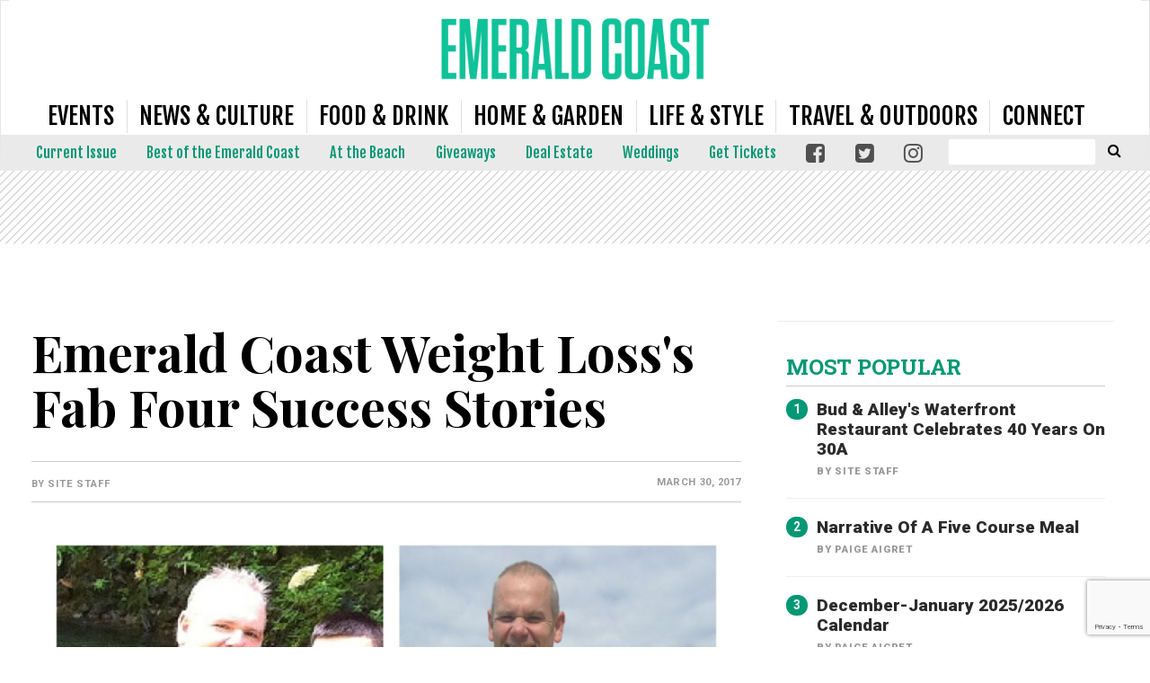

--- FILE ---
content_type: text/html; charset=UTF-8
request_url: https://www.emeraldcoastmagazine.com/emerald-coast-weight-losss-fab-four-success-stories/
body_size: 31011
content:
<!doctype html>

<!--[if lt IE 7]><html lang="en-US" class="no-js lt-ie9 lt-ie8 lt-ie7"><![endif]-->
<!--[if (IE 7)&!(IEMobile)]><html lang="en-US" class="no-js lt-ie9 lt-ie8"><![endif]-->
<!--[if (IE 8)&!(IEMobile)]><html lang="en-US" class="no-js lt-ie9"><![endif]-->
<!--[if gt IE 8]><!--> <html lang="en-US" class="no-js"><!--<![endif]-->

	<head>
		<meta charset="utf-8">

				<meta http-equiv="X-UA-Compatible" content="IE=edge">

		<title>Emerald Coast Weight Loss&#039;s Fab Four Success Stories - Emerald Coast Magazine</title>

				<meta name="HandheldFriendly" content="True">
		<meta name="MobileOptimized" content="320">
		<meta name="viewport" content="width=device-width, initial-scale=1"/>

				<link rel="icon" href="https://wpcdn.us-midwest-1.vip.tn-cloud.net/www.emeraldcoastmagazine.com/content/uploads/2018/12/EC-favicon-48.png">
		<link rel="apple-touch-icon" href="https://wpcdn.us-midwest-1.vip.tn-cloud.net/www.emeraldcoastmagazine.com/content/uploads/2018/12/EC-favicon-180.png">
		<!--[if IE]>
			<link rel="shortcut icon" href="https://wpcdn.us-midwest-1.vip.tn-cloud.net/www.emeraldcoastmagazine.com/content/uploads/2018/12/EC-favicon-48.png/favicon.ico">
		<![endif]-->

		<meta name="msapplication-TileColor" content="#f01d4f">
		<meta name="msapplication-TileImage" content="https://wpcdn.us-midwest-1.vip.tn-cloud.net/www.emeraldcoastmagazine.com/content/themes/gtxcel/library/images/win8-tile-icon.png">
		<meta name="theme-color" content="#121212">

		<link href="//maxcdn.bootstrapcdn.com/font-awesome/4.7.0/css/font-awesome.min.css" rel="stylesheet"> <!-- Font Awesome Glyphicons -->
		<link rel="pingback" href="https://www.emeraldcoastmagazine.com/xmlrpc.php">

		
	<script type="text/javascript">
		if(typeof ad_slots_refresh =='undefined'){
			var ad_slots_refresh = new Array();
		}
		if(typeof gtx_ads_conf =='undefined'){
			var gtx_ads_conf = {};
			gtx_ads_conf.targetMap = {};
			gtx_ads_conf.ads = [];
			gtx_ads_conf.lazy = [];
			gtx_ads_conf.templates = {};
		}
		if(typeof googletag =='undefined'){
			var googletag = googletag || {};
			googletag.cmd = googletag.cmd || [];
		}
		gtx_ads_conf.fulltarget = "post-template-default single single-post postid-1640 single-format-standard postname-emerald-coast-weight-losss-fab-four-success-stories term-category-uncategorized wpb-js-composer js-comp-ver-6.10.0 vc_responsive";
		gtx_ads_conf.targetMap.url = "/emerald-coast-weight-losss-fab-four-success-stories/";
		gtx_ads_conf.targetMap.post = "1640";
		gtx_ads_conf.targetMap.category = ["uncategorized"];
		gtx_ads_conf.templates = {
			parallax: 'https://wpcdn.us-midwest-1.vip.tn-cloud.net/www.emeraldcoastmagazine.com/content/plugins/gtx-ad-manager/templates/parallax.js',
			reveal: 'https://wpcdn.us-midwest-1.vip.tn-cloud.net/www.emeraldcoastmagazine.com/content/plugins/gtx-ad-manager/templates/reveal.js',
            roller: 'https://wpcdn.us-midwest-1.vip.tn-cloud.net/www.emeraldcoastmagazine.com/content/plugins/gtx-ad-manager/templates/roller.js'
		};
	</script>
	<meta name='robots' content='index, follow, max-image-preview:large, max-snippet:-1, max-video-preview:-1' />
<script>
		window.dataLayer = [{"townnews.product.software":"RAYOS","townnews.product.version":"1.21.2","rayos.customer.ua":"UA-36271661-29","rayos.customer.ga4":"G-JGCGWTWXH1","rayos.post.id":1640,"rayos.post.type":"post","rayos.post.title":"Emerald Coast Weight Loss&#039;s Fab Four Success Stories","rayos.post.author_name":["Site Staff"],"rayos.post.all_categories":["Uncategorized"],"rayos.issues.magazine_name":"The EC Blog","rayos.issues.issue_name":"The EC Blog News 2017","rayos.gallery.included":"No","rayos.video.included":"No","rayos.elections.widget_included":"No"}];
	</script><!-- Google Tag Manager -->
		<script>(function(w,d,s,l,i){w[l]=w[l]||[];w[l].push({'gtm.start':
		new Date().getTime(),event:'gtm.js'});var f=d.getElementsByTagName(s)[0],
		j=d.createElement(s),dl=l!='dataLayer'?'&l='+l:'';j.async=true;j.src=
		'https://www.googletagmanager.com/gtm.js?id='+i+dl;f.parentNode.insertBefore(j,f);
		})(window,document,'script','dataLayer','GTM-PDQV3N');</script>
		<!-- End Google Tag Manager -->
		<!-- Google Tag Manager -->
			<script>(function(w,d,s,l,i){w[l]=w[l]||[];w[l].push({'gtm.start':
			new Date().getTime(),event:'gtm.js'});var f=d.getElementsByTagName(s)[0],
			j=d.createElement(s),dl=l!='dataLayer'?'&l='+l:'';j.async=true;j.src=
			'https://www.googletagmanager.com/gtm.js?id='+i+dl;f.parentNode.insertBefore(j,f);
			})(window,document,'script','dataLayer','GTM-P252SRR3');</script>
			<!-- End Google Tag Manager -->
			
	<!-- This site is optimized with the Yoast SEO plugin v21.4 - https://yoast.com/wordpress/plugins/seo/ -->
	<link rel="canonical" href="https://www.emeraldcoastmagazine.com/emerald-coast-weight-losss-fab-four-success-stories/" />
	<meta property="og:locale" content="en_US" />
	<meta property="og:type" content="article" />
	<meta property="og:title" content="Emerald Coast Weight Loss&#039;s Fab Four Success Stories - Emerald Coast Magazine" />
	<meta property="og:description" content="We have all heard about this diet program or that diet program, and while most of them promise quick and lasting results, it can be hard to find people who actually achieve these results. Dr. Scott Ewing, DC, the founder of Emerald Coast Weight Loss, would like to introduce you to some of the program&rsquo;s amazing success stories so you..." />
	<meta property="og:url" content="https://www.emeraldcoastmagazine.com/emerald-coast-weight-losss-fab-four-success-stories/" />
	<meta property="og:site_name" content="Emerald Coast Magazine" />
	<meta property="article:published_time" content="2017-03-30T08:07:00+00:00" />
	<meta property="article:modified_time" content="2018-10-22T10:01:34+00:00" />
	<meta property="og:image" content="https://wpcdn.us-midwest-1.vip.tn-cloud.net/www.emeraldcoastmagazine.com/content/uploads/data-import/Vince_BeforeAfter-2.jpg" />
	<meta property="og:image:width" content="800" />
	<meta property="og:image:height" content="800" />
	<meta property="og:image:type" content="image/jpeg" />
	<meta name="author" content="Site Staff" />
	<meta name="twitter:card" content="summary_large_image" />
	<meta name="twitter:label1" content="Written by" />
	<meta name="twitter:data1" content="Site Staff" />
	<meta name="twitter:label2" content="Est. reading time" />
	<meta name="twitter:data2" content="3 minutes" />
	<script type="application/ld+json" class="yoast-schema-graph">{"@context":"https://schema.org","@graph":[{"@type":"Article","@id":"https://www.emeraldcoastmagazine.com/emerald-coast-weight-losss-fab-four-success-stories/#article","isPartOf":{"@id":"https://www.emeraldcoastmagazine.com/emerald-coast-weight-losss-fab-four-success-stories/"},"author":{"name":"Site Staff","@id":"https://www.emeraldcoastmagazine.com/#/schema/person/9dadc0493d50c2568a41bf840487ec7d"},"headline":"Emerald Coast Weight Loss&#039;s Fab Four Success Stories","datePublished":"2017-03-30T08:07:00+00:00","dateModified":"2018-10-22T10:01:34+00:00","mainEntityOfPage":{"@id":"https://www.emeraldcoastmagazine.com/emerald-coast-weight-losss-fab-four-success-stories/"},"wordCount":616,"commentCount":0,"publisher":{"@id":"https://www.emeraldcoastmagazine.com/#organization"},"image":{"@id":"https://www.emeraldcoastmagazine.com/emerald-coast-weight-losss-fab-four-success-stories/#primaryimage"},"thumbnailUrl":"https://wpcdn.us-midwest-1.vip.tn-cloud.net/www.emeraldcoastmagazine.com/content/uploads/data-import/Vince_BeforeAfter-2.jpg","inLanguage":"en-US","potentialAction":[{"@type":"CommentAction","name":"Comment","target":["https://www.emeraldcoastmagazine.com/emerald-coast-weight-losss-fab-four-success-stories/#respond"]}]},{"@type":"WebPage","@id":"https://www.emeraldcoastmagazine.com/emerald-coast-weight-losss-fab-four-success-stories/","url":"https://www.emeraldcoastmagazine.com/emerald-coast-weight-losss-fab-four-success-stories/","name":"Emerald Coast Weight Loss&#039;s Fab Four Success Stories - Emerald Coast Magazine","isPartOf":{"@id":"https://www.emeraldcoastmagazine.com/#website"},"primaryImageOfPage":{"@id":"https://www.emeraldcoastmagazine.com/emerald-coast-weight-losss-fab-four-success-stories/#primaryimage"},"image":{"@id":"https://www.emeraldcoastmagazine.com/emerald-coast-weight-losss-fab-four-success-stories/#primaryimage"},"thumbnailUrl":"https://wpcdn.us-midwest-1.vip.tn-cloud.net/www.emeraldcoastmagazine.com/content/uploads/data-import/Vince_BeforeAfter-2.jpg","datePublished":"2017-03-30T08:07:00+00:00","dateModified":"2018-10-22T10:01:34+00:00","inLanguage":"en-US","potentialAction":[{"@type":"ReadAction","target":["https://www.emeraldcoastmagazine.com/emerald-coast-weight-losss-fab-four-success-stories/"]}]},{"@type":"ImageObject","inLanguage":"en-US","@id":"https://www.emeraldcoastmagazine.com/emerald-coast-weight-losss-fab-four-success-stories/#primaryimage","url":"https://wpcdn.us-midwest-1.vip.tn-cloud.net/www.emeraldcoastmagazine.com/content/uploads/data-import/Vince_BeforeAfter-2.jpg","contentUrl":"https://wpcdn.us-midwest-1.vip.tn-cloud.net/www.emeraldcoastmagazine.com/content/uploads/data-import/Vince_BeforeAfter-2.jpg","width":800,"height":800},{"@type":"WebSite","@id":"https://www.emeraldcoastmagazine.com/#website","url":"https://www.emeraldcoastmagazine.com/","name":"Emerald Coast Magazine","description":"Event, Food and Culture coverage of the Emerald Coast area.","publisher":{"@id":"https://www.emeraldcoastmagazine.com/#organization"},"potentialAction":[{"@type":"SearchAction","target":{"@type":"EntryPoint","urlTemplate":"https://www.emeraldcoastmagazine.com/?s={search_term_string}"},"query-input":"required name=search_term_string"}],"inLanguage":"en-US"},{"@type":"Organization","@id":"https://www.emeraldcoastmagazine.com/#organization","name":"Emerald Coast Magazine","url":"https://www.emeraldcoastmagazine.com/","logo":{"@type":"ImageObject","inLanguage":"en-US","@id":"https://www.emeraldcoastmagazine.com/#/schema/logo/image/","url":"https://www.emeraldcoastmagazine.com/content/uploads/2017/11/ErskksVZ_400x400.jpg","contentUrl":"https://www.emeraldcoastmagazine.com/content/uploads/2017/11/ErskksVZ_400x400.jpg","width":400,"height":400,"caption":"Emerald Coast Magazine"},"image":{"@id":"https://www.emeraldcoastmagazine.com/#/schema/logo/image/"}},{"@type":"Person","@id":"https://www.emeraldcoastmagazine.com/#/schema/person/9dadc0493d50c2568a41bf840487ec7d","name":"Site Staff","image":{"@type":"ImageObject","inLanguage":"en-US","@id":"https://www.emeraldcoastmagazine.com/#/schema/person/image/","url":"https://secure.gravatar.com/avatar/?s=96&d=mm&r=g","contentUrl":"https://secure.gravatar.com/avatar/?s=96&d=mm&r=g","caption":"Site Staff"},"url":"https://www.emeraldcoastmagazine.com/author/sitestaff/"}]}</script>
	<!-- / Yoast SEO plugin. -->


<link rel='dns-prefetch' href='//wpcdn.us-midwest-1.vip.tn-cloud.net' />
<link rel='dns-prefetch' href='//cdn.broadstreetads.com' />
<link rel='dns-prefetch' href='//maps.googleapis.com' />
<link rel='dns-prefetch' href='//www.google.com' />
<link rel='dns-prefetch' href='//fonts.googleapis.com' />
<link rel="alternate" type="application/rss+xml" title="Emerald Coast Magazine &raquo; Feed" href="https://www.emeraldcoastmagazine.com/feed/" />
<link rel="alternate" type="application/rss+xml" title="Emerald Coast Magazine &raquo; Comments Feed" href="https://www.emeraldcoastmagazine.com/comments/feed/" />
<link rel="alternate" type="application/rss+xml" title="Emerald Coast Magazine &raquo; Emerald Coast Weight Loss&#039;s Fab Four Success Stories Comments Feed" href="https://www.emeraldcoastmagazine.com/emerald-coast-weight-losss-fab-four-success-stories/feed/" />
<script type="text/javascript">
/* <![CDATA[ */
window._wpemojiSettings = {"baseUrl":"https:\/\/s.w.org\/images\/core\/emoji\/14.0.0\/72x72\/","ext":".png","svgUrl":"https:\/\/s.w.org\/images\/core\/emoji\/14.0.0\/svg\/","svgExt":".svg","source":{"concatemoji":"https:\/\/www.emeraldcoastmagazine.com\/wp-includes\/js\/wp-emoji-release.min.js"}};
/*! This file is auto-generated */
!function(i,n){var o,s,e;function c(e){try{var t={supportTests:e,timestamp:(new Date).valueOf()};sessionStorage.setItem(o,JSON.stringify(t))}catch(e){}}function p(e,t,n){e.clearRect(0,0,e.canvas.width,e.canvas.height),e.fillText(t,0,0);var t=new Uint32Array(e.getImageData(0,0,e.canvas.width,e.canvas.height).data),r=(e.clearRect(0,0,e.canvas.width,e.canvas.height),e.fillText(n,0,0),new Uint32Array(e.getImageData(0,0,e.canvas.width,e.canvas.height).data));return t.every(function(e,t){return e===r[t]})}function u(e,t,n){switch(t){case"flag":return n(e,"\ud83c\udff3\ufe0f\u200d\u26a7\ufe0f","\ud83c\udff3\ufe0f\u200b\u26a7\ufe0f")?!1:!n(e,"\ud83c\uddfa\ud83c\uddf3","\ud83c\uddfa\u200b\ud83c\uddf3")&&!n(e,"\ud83c\udff4\udb40\udc67\udb40\udc62\udb40\udc65\udb40\udc6e\udb40\udc67\udb40\udc7f","\ud83c\udff4\u200b\udb40\udc67\u200b\udb40\udc62\u200b\udb40\udc65\u200b\udb40\udc6e\u200b\udb40\udc67\u200b\udb40\udc7f");case"emoji":return!n(e,"\ud83e\udef1\ud83c\udffb\u200d\ud83e\udef2\ud83c\udfff","\ud83e\udef1\ud83c\udffb\u200b\ud83e\udef2\ud83c\udfff")}return!1}function f(e,t,n){var r="undefined"!=typeof WorkerGlobalScope&&self instanceof WorkerGlobalScope?new OffscreenCanvas(300,150):i.createElement("canvas"),a=r.getContext("2d",{willReadFrequently:!0}),o=(a.textBaseline="top",a.font="600 32px Arial",{});return e.forEach(function(e){o[e]=t(a,e,n)}),o}function t(e){var t=i.createElement("script");t.src=e,t.defer=!0,i.head.appendChild(t)}"undefined"!=typeof Promise&&(o="wpEmojiSettingsSupports",s=["flag","emoji"],n.supports={everything:!0,everythingExceptFlag:!0},e=new Promise(function(e){i.addEventListener("DOMContentLoaded",e,{once:!0})}),new Promise(function(t){var n=function(){try{var e=JSON.parse(sessionStorage.getItem(o));if("object"==typeof e&&"number"==typeof e.timestamp&&(new Date).valueOf()<e.timestamp+604800&&"object"==typeof e.supportTests)return e.supportTests}catch(e){}return null}();if(!n){if("undefined"!=typeof Worker&&"undefined"!=typeof OffscreenCanvas&&"undefined"!=typeof URL&&URL.createObjectURL&&"undefined"!=typeof Blob)try{var e="postMessage("+f.toString()+"("+[JSON.stringify(s),u.toString(),p.toString()].join(",")+"));",r=new Blob([e],{type:"text/javascript"}),a=new Worker(URL.createObjectURL(r),{name:"wpTestEmojiSupports"});return void(a.onmessage=function(e){c(n=e.data),a.terminate(),t(n)})}catch(e){}c(n=f(s,u,p))}t(n)}).then(function(e){for(var t in e)n.supports[t]=e[t],n.supports.everything=n.supports.everything&&n.supports[t],"flag"!==t&&(n.supports.everythingExceptFlag=n.supports.everythingExceptFlag&&n.supports[t]);n.supports.everythingExceptFlag=n.supports.everythingExceptFlag&&!n.supports.flag,n.DOMReady=!1,n.readyCallback=function(){n.DOMReady=!0}}).then(function(){return e}).then(function(){var e;n.supports.everything||(n.readyCallback(),(e=n.source||{}).concatemoji?t(e.concatemoji):e.wpemoji&&e.twemoji&&(t(e.twemoji),t(e.wpemoji)))}))}((window,document),window._wpemojiSettings);
/* ]]> */
</script>
<link rel='stylesheet' id='bootstrap-css-css' href='https://wpcdn.us-midwest-1.vip.tn-cloud.net/www.emeraldcoastmagazine.com/content/themes/gtxcel/library/css/bootstrap/bootstrap.css' type='text/css' media='all' />
<link rel='stylesheet' id='bones-stylesheet-css' href='https://wpcdn.us-midwest-1.vip.tn-cloud.net/www.emeraldcoastmagazine.com/content/themes/gtxcel/library/css/style.css?ver=1765321969' type='text/css' media='all' />
<!--[if lt IE 9]>
<link rel='stylesheet' id='bones-ie-only-css' href='https://wpcdn.us-midwest-1.vip.tn-cloud.net/www.emeraldcoastmagazine.com/content/themes/gtxcel/library/css/ie.css' type='text/css' media='all' />
<![endif]-->
<link rel='stylesheet' id='list-grid-css' href='https://wpcdn.us-midwest-1.vip.tn-cloud.net/www.emeraldcoastmagazine.com/content/themes/gtxcel/library/css/grid.css?ver=1.11.0' type='text/css' media='all' />
<style id='wp-emoji-styles-inline-css' type='text/css'>

	img.wp-smiley, img.emoji {
		display: inline !important;
		border: none !important;
		box-shadow: none !important;
		height: 1em !important;
		width: 1em !important;
		margin: 0 0.07em !important;
		vertical-align: -0.1em !important;
		background: none !important;
		padding: 0 !important;
	}
</style>
<link rel='stylesheet' id='wp-block-library-css' href='https://www.emeraldcoastmagazine.com/wp-includes/css/dist/block-library/style.min.css' type='text/css' media='all' />
<style id='classic-theme-styles-inline-css' type='text/css'>
/*! This file is auto-generated */
.wp-block-button__link{color:#fff;background-color:#32373c;border-radius:9999px;box-shadow:none;text-decoration:none;padding:calc(.667em + 2px) calc(1.333em + 2px);font-size:1.125em}.wp-block-file__button{background:#32373c;color:#fff;text-decoration:none}
</style>
<style id='global-styles-inline-css' type='text/css'>
body{--wp--preset--color--black: #000000;--wp--preset--color--cyan-bluish-gray: #abb8c3;--wp--preset--color--white: #ffffff;--wp--preset--color--pale-pink: #f78da7;--wp--preset--color--vivid-red: #cf2e2e;--wp--preset--color--luminous-vivid-orange: #ff6900;--wp--preset--color--luminous-vivid-amber: #fcb900;--wp--preset--color--light-green-cyan: #7bdcb5;--wp--preset--color--vivid-green-cyan: #00d084;--wp--preset--color--pale-cyan-blue: #8ed1fc;--wp--preset--color--vivid-cyan-blue: #0693e3;--wp--preset--color--vivid-purple: #9b51e0;--wp--preset--gradient--vivid-cyan-blue-to-vivid-purple: linear-gradient(135deg,rgba(6,147,227,1) 0%,rgb(155,81,224) 100%);--wp--preset--gradient--light-green-cyan-to-vivid-green-cyan: linear-gradient(135deg,rgb(122,220,180) 0%,rgb(0,208,130) 100%);--wp--preset--gradient--luminous-vivid-amber-to-luminous-vivid-orange: linear-gradient(135deg,rgba(252,185,0,1) 0%,rgba(255,105,0,1) 100%);--wp--preset--gradient--luminous-vivid-orange-to-vivid-red: linear-gradient(135deg,rgba(255,105,0,1) 0%,rgb(207,46,46) 100%);--wp--preset--gradient--very-light-gray-to-cyan-bluish-gray: linear-gradient(135deg,rgb(238,238,238) 0%,rgb(169,184,195) 100%);--wp--preset--gradient--cool-to-warm-spectrum: linear-gradient(135deg,rgb(74,234,220) 0%,rgb(151,120,209) 20%,rgb(207,42,186) 40%,rgb(238,44,130) 60%,rgb(251,105,98) 80%,rgb(254,248,76) 100%);--wp--preset--gradient--blush-light-purple: linear-gradient(135deg,rgb(255,206,236) 0%,rgb(152,150,240) 100%);--wp--preset--gradient--blush-bordeaux: linear-gradient(135deg,rgb(254,205,165) 0%,rgb(254,45,45) 50%,rgb(107,0,62) 100%);--wp--preset--gradient--luminous-dusk: linear-gradient(135deg,rgb(255,203,112) 0%,rgb(199,81,192) 50%,rgb(65,88,208) 100%);--wp--preset--gradient--pale-ocean: linear-gradient(135deg,rgb(255,245,203) 0%,rgb(182,227,212) 50%,rgb(51,167,181) 100%);--wp--preset--gradient--electric-grass: linear-gradient(135deg,rgb(202,248,128) 0%,rgb(113,206,126) 100%);--wp--preset--gradient--midnight: linear-gradient(135deg,rgb(2,3,129) 0%,rgb(40,116,252) 100%);--wp--preset--font-size--small: 13px;--wp--preset--font-size--medium: 20px;--wp--preset--font-size--large: 36px;--wp--preset--font-size--x-large: 42px;--wp--preset--spacing--20: 0.44rem;--wp--preset--spacing--30: 0.67rem;--wp--preset--spacing--40: 1rem;--wp--preset--spacing--50: 1.5rem;--wp--preset--spacing--60: 2.25rem;--wp--preset--spacing--70: 3.38rem;--wp--preset--spacing--80: 5.06rem;--wp--preset--shadow--natural: 6px 6px 9px rgba(0, 0, 0, 0.2);--wp--preset--shadow--deep: 12px 12px 50px rgba(0, 0, 0, 0.4);--wp--preset--shadow--sharp: 6px 6px 0px rgba(0, 0, 0, 0.2);--wp--preset--shadow--outlined: 6px 6px 0px -3px rgba(255, 255, 255, 1), 6px 6px rgba(0, 0, 0, 1);--wp--preset--shadow--crisp: 6px 6px 0px rgba(0, 0, 0, 1);}:where(.is-layout-flex){gap: 0.5em;}:where(.is-layout-grid){gap: 0.5em;}body .is-layout-flow > .alignleft{float: left;margin-inline-start: 0;margin-inline-end: 2em;}body .is-layout-flow > .alignright{float: right;margin-inline-start: 2em;margin-inline-end: 0;}body .is-layout-flow > .aligncenter{margin-left: auto !important;margin-right: auto !important;}body .is-layout-constrained > .alignleft{float: left;margin-inline-start: 0;margin-inline-end: 2em;}body .is-layout-constrained > .alignright{float: right;margin-inline-start: 2em;margin-inline-end: 0;}body .is-layout-constrained > .aligncenter{margin-left: auto !important;margin-right: auto !important;}body .is-layout-constrained > :where(:not(.alignleft):not(.alignright):not(.alignfull)){max-width: var(--wp--style--global--content-size);margin-left: auto !important;margin-right: auto !important;}body .is-layout-constrained > .alignwide{max-width: var(--wp--style--global--wide-size);}body .is-layout-flex{display: flex;}body .is-layout-flex{flex-wrap: wrap;align-items: center;}body .is-layout-flex > *{margin: 0;}body .is-layout-grid{display: grid;}body .is-layout-grid > *{margin: 0;}:where(.wp-block-columns.is-layout-flex){gap: 2em;}:where(.wp-block-columns.is-layout-grid){gap: 2em;}:where(.wp-block-post-template.is-layout-flex){gap: 1.25em;}:where(.wp-block-post-template.is-layout-grid){gap: 1.25em;}.has-black-color{color: var(--wp--preset--color--black) !important;}.has-cyan-bluish-gray-color{color: var(--wp--preset--color--cyan-bluish-gray) !important;}.has-white-color{color: var(--wp--preset--color--white) !important;}.has-pale-pink-color{color: var(--wp--preset--color--pale-pink) !important;}.has-vivid-red-color{color: var(--wp--preset--color--vivid-red) !important;}.has-luminous-vivid-orange-color{color: var(--wp--preset--color--luminous-vivid-orange) !important;}.has-luminous-vivid-amber-color{color: var(--wp--preset--color--luminous-vivid-amber) !important;}.has-light-green-cyan-color{color: var(--wp--preset--color--light-green-cyan) !important;}.has-vivid-green-cyan-color{color: var(--wp--preset--color--vivid-green-cyan) !important;}.has-pale-cyan-blue-color{color: var(--wp--preset--color--pale-cyan-blue) !important;}.has-vivid-cyan-blue-color{color: var(--wp--preset--color--vivid-cyan-blue) !important;}.has-vivid-purple-color{color: var(--wp--preset--color--vivid-purple) !important;}.has-black-background-color{background-color: var(--wp--preset--color--black) !important;}.has-cyan-bluish-gray-background-color{background-color: var(--wp--preset--color--cyan-bluish-gray) !important;}.has-white-background-color{background-color: var(--wp--preset--color--white) !important;}.has-pale-pink-background-color{background-color: var(--wp--preset--color--pale-pink) !important;}.has-vivid-red-background-color{background-color: var(--wp--preset--color--vivid-red) !important;}.has-luminous-vivid-orange-background-color{background-color: var(--wp--preset--color--luminous-vivid-orange) !important;}.has-luminous-vivid-amber-background-color{background-color: var(--wp--preset--color--luminous-vivid-amber) !important;}.has-light-green-cyan-background-color{background-color: var(--wp--preset--color--light-green-cyan) !important;}.has-vivid-green-cyan-background-color{background-color: var(--wp--preset--color--vivid-green-cyan) !important;}.has-pale-cyan-blue-background-color{background-color: var(--wp--preset--color--pale-cyan-blue) !important;}.has-vivid-cyan-blue-background-color{background-color: var(--wp--preset--color--vivid-cyan-blue) !important;}.has-vivid-purple-background-color{background-color: var(--wp--preset--color--vivid-purple) !important;}.has-black-border-color{border-color: var(--wp--preset--color--black) !important;}.has-cyan-bluish-gray-border-color{border-color: var(--wp--preset--color--cyan-bluish-gray) !important;}.has-white-border-color{border-color: var(--wp--preset--color--white) !important;}.has-pale-pink-border-color{border-color: var(--wp--preset--color--pale-pink) !important;}.has-vivid-red-border-color{border-color: var(--wp--preset--color--vivid-red) !important;}.has-luminous-vivid-orange-border-color{border-color: var(--wp--preset--color--luminous-vivid-orange) !important;}.has-luminous-vivid-amber-border-color{border-color: var(--wp--preset--color--luminous-vivid-amber) !important;}.has-light-green-cyan-border-color{border-color: var(--wp--preset--color--light-green-cyan) !important;}.has-vivid-green-cyan-border-color{border-color: var(--wp--preset--color--vivid-green-cyan) !important;}.has-pale-cyan-blue-border-color{border-color: var(--wp--preset--color--pale-cyan-blue) !important;}.has-vivid-cyan-blue-border-color{border-color: var(--wp--preset--color--vivid-cyan-blue) !important;}.has-vivid-purple-border-color{border-color: var(--wp--preset--color--vivid-purple) !important;}.has-vivid-cyan-blue-to-vivid-purple-gradient-background{background: var(--wp--preset--gradient--vivid-cyan-blue-to-vivid-purple) !important;}.has-light-green-cyan-to-vivid-green-cyan-gradient-background{background: var(--wp--preset--gradient--light-green-cyan-to-vivid-green-cyan) !important;}.has-luminous-vivid-amber-to-luminous-vivid-orange-gradient-background{background: var(--wp--preset--gradient--luminous-vivid-amber-to-luminous-vivid-orange) !important;}.has-luminous-vivid-orange-to-vivid-red-gradient-background{background: var(--wp--preset--gradient--luminous-vivid-orange-to-vivid-red) !important;}.has-very-light-gray-to-cyan-bluish-gray-gradient-background{background: var(--wp--preset--gradient--very-light-gray-to-cyan-bluish-gray) !important;}.has-cool-to-warm-spectrum-gradient-background{background: var(--wp--preset--gradient--cool-to-warm-spectrum) !important;}.has-blush-light-purple-gradient-background{background: var(--wp--preset--gradient--blush-light-purple) !important;}.has-blush-bordeaux-gradient-background{background: var(--wp--preset--gradient--blush-bordeaux) !important;}.has-luminous-dusk-gradient-background{background: var(--wp--preset--gradient--luminous-dusk) !important;}.has-pale-ocean-gradient-background{background: var(--wp--preset--gradient--pale-ocean) !important;}.has-electric-grass-gradient-background{background: var(--wp--preset--gradient--electric-grass) !important;}.has-midnight-gradient-background{background: var(--wp--preset--gradient--midnight) !important;}.has-small-font-size{font-size: var(--wp--preset--font-size--small) !important;}.has-medium-font-size{font-size: var(--wp--preset--font-size--medium) !important;}.has-large-font-size{font-size: var(--wp--preset--font-size--large) !important;}.has-x-large-font-size{font-size: var(--wp--preset--font-size--x-large) !important;}
.wp-block-navigation a:where(:not(.wp-element-button)){color: inherit;}
:where(.wp-block-post-template.is-layout-flex){gap: 1.25em;}:where(.wp-block-post-template.is-layout-grid){gap: 1.25em;}
:where(.wp-block-columns.is-layout-flex){gap: 2em;}:where(.wp-block-columns.is-layout-grid){gap: 2em;}
.wp-block-pullquote{font-size: 1.5em;line-height: 1.6;}
</style>
<link rel='stylesheet' id='gt-posts-slider-style-css' href='https://wpcdn.us-midwest-1.vip.tn-cloud.net/www.emeraldcoastmagazine.com/content/mu-plugins/gtxcel-plugin/vc_posts_slider/posts-slider.css?ver=1570550597' type='text/css' media='all' />
<link rel='stylesheet' id='flexslider-css' href='https://wpcdn.us-midwest-1.vip.tn-cloud.net/www.emeraldcoastmagazine.com/content/mu-plugins/js_composer/assets/lib/flexslider/flexslider.min.css?ver=6.10.0' type='text/css' media='all' />
<link rel='stylesheet' id='gt-flexslider-style-css' href='https://wpcdn.us-midwest-1.vip.tn-cloud.net/www.emeraldcoastmagazine.com/content/mu-plugins/gtxcel-plugin/vc_gallery/gt-flexslider.css?ver=1648237149' type='text/css' media='all' />
<link rel='stylesheet' id='prettyphoto-css' href='https://wpcdn.us-midwest-1.vip.tn-cloud.net/www.emeraldcoastmagazine.com/content/mu-plugins/js_composer/assets/lib/prettyphoto/css/prettyPhoto.min.css?ver=6.10.0' type='text/css' media='all' />
<link rel='stylesheet' id='rayos_alm_list_templates_style-css' href='https://wpcdn.us-midwest-1.vip.tn-cloud.net/www.emeraldcoastmagazine.com/content/mu-plugins/gtxcel-plugin/functionalities//css/rayos_alm_list_templates.css?ver=1667523778' type='text/css' media='all' />
<link rel='stylesheet' id='googlefonts-css' href='https://fonts.googleapis.com/css?family=Playfair+Display:400,700|Libre+Baskerville:400,700|Roboto:400,500,700,900|Fjalla+One:400&subset=latin' type='text/css' media='all' />
<link rel='stylesheet' id='geobase-style-css' href='https://wpcdn.us-midwest-1.vip.tn-cloud.net/www.emeraldcoastmagazine.com/content/plugins/geobase/geobase.css?ver=1679517292' type='text/css' media='all' />
<style id='geobase-style-inline-css' type='text/css'>

	article.geobase-post .geobase-content-wrapper {
		width: 100%;
		float: none;
	}
	article.geobase-post .thumb-wrap {
		width: 30%;
		float: Left;
		margin-right: 2%;	}
	
</style>
<link rel='stylesheet' id='geobase-prettyphoto-style-css' href='https://wpcdn.us-midwest-1.vip.tn-cloud.net/www.emeraldcoastmagazine.com/content/plugins/geobase/prettyphoto/css/prettyPhoto.css' type='text/css' media='all' />
<link rel='stylesheet' id='geobasemap-style-css' href='https://wpcdn.us-midwest-1.vip.tn-cloud.net/www.emeraldcoastmagazine.com/content/plugins/geobase/vc_geobasemap/vc_geobasemap.css?ver=1570550597' type='text/css' media='all' />
<link rel='stylesheet' id='directory-select2-css' href='https://wpcdn.us-midwest-1.vip.tn-cloud.net/www.emeraldcoastmagazine.com/content/plugins/geobase/vc_directory_filter/assets/select2/css/select2.css?ver=3.5.2' type='text/css' media='all' />
<link rel='stylesheet' id='custom-template-style-css' href='https://wpcdn.us-midwest-1.vip.tn-cloud.net/www.emeraldcoastmagazine.com/content/plugins/gt-custom-templates/custom-templates.css' type='text/css' media='all' />
<link rel='stylesheet' id='ad-manager-style-css' href='https://wpcdn.us-midwest-1.vip.tn-cloud.net/www.emeraldcoastmagazine.com/content/plugins/gtx-ad-manager/ad-manager.css?ver=1728932431' type='text/css' media='all' />
<link rel='stylesheet' id='bylines-style-css' href='https://wpcdn.us-midwest-1.vip.tn-cloud.net/www.emeraldcoastmagazine.com/content/plugins/gtx-author-bios/css/bylines.css?ver=1570550597' type='text/css' media='all' />
<link rel='stylesheet' id='gtxcelfimagescss-css' href='https://wpcdn.us-midwest-1.vip.tn-cloud.net/www.emeraldcoastmagazine.com/content/plugins/gtx-fimages/css/all.css?ver=1570550597' type='text/css' media='all' />
<link rel='stylesheet' id='lightbox-style-css' href='https://wpcdn.us-midwest-1.vip.tn-cloud.net/www.emeraldcoastmagazine.com/content/plugins/gtx-gallery/css/gtx-lightbox.css?ver=2018.3.20' type='text/css' media='all' />
<link rel='stylesheet' id='gtx-issues-style-css' href='https://wpcdn.us-midwest-1.vip.tn-cloud.net/www.emeraldcoastmagazine.com/content/plugins/gtx-issue-management/assets/gtx-issues.css?ver=2019.02.28' type='text/css' media='all' />
<link rel='stylesheet' id='gtx-oembed-style-css' href='https://wpcdn.us-midwest-1.vip.tn-cloud.net/www.emeraldcoastmagazine.com/content/plugins/gtx-oembed-extension/gtx-oembed.css?ver=1570550597' type='text/css' media='all' />
<link rel='stylesheet' id='author-bios-style-css' href='https://wpcdn.us-midwest-1.vip.tn-cloud.net/www.emeraldcoastmagazine.com/content/plugins/gtx-author-bios/css/author-bios.css' type='text/css' media='all' />
<link rel='stylesheet' id='parent-style-css' href='https://wpcdn.us-midwest-1.vip.tn-cloud.net/www.emeraldcoastmagazine.com/content/themes/gtxcel/style.css?ver=1664375579' type='text/css' media='all' />
<link rel='stylesheet' id='child-style-css' href='https://wpcdn.us-midwest-1.vip.tn-cloud.net/www.emeraldcoastmagazine.com/content/themes/emeraldcoast/style.css' type='text/css' media='all' />
<link rel='stylesheet' id='gtx-photo_control-css' href='https://www.emeraldcoastmagazine.com/style/638bc918e85d934af8c69cd2cd68f03f/photo_control/' type='text/css' media='all' />
<link rel='stylesheet' id='gtx-ad-css-css' href='https://www.emeraldcoastmagazine.com/style/638bc918e85d934af8c69cd2cd68f03f/ad-css/' type='text/css' media='all' />
<link rel='stylesheet' id='gtx-custom_css_post-css' href='https://www.emeraldcoastmagazine.com/style/638bc918e85d934af8c69cd2cd68f03f/custom_css_post/' type='text/css' media='all' />
<link rel='stylesheet' id='acf-repeater-style-css' href='https://wpcdn.us-midwest-1.vip.tn-cloud.net/www.emeraldcoastmagazine.com/content/themes/gtxcel/includes/acf_repeater_shortcode/acf_repeater_shortcode.css' type='text/css' media='all' />
<link rel='stylesheet' id='rayos-ssba-twitter-x-logo-css' href='https://wpcdn.us-midwest-1.vip.tn-cloud.net/www.emeraldcoastmagazine.com/content/themes/gtxcel/includes/ssba-twitter-update/x-logo-styles.css?ver=1702673046' type='text/css' media='all' />
<link rel='stylesheet' id='dashicons-css' href='https://www.emeraldcoastmagazine.com/wp-includes/css/dashicons.min.css' type='text/css' media='all' />
<link rel='stylesheet' id='acf-global-css' href='https://wpcdn.us-midwest-1.vip.tn-cloud.net/www.emeraldcoastmagazine.com/content/mu-plugins/advanced-custom-fields-pro/assets/build/css/acf-global.css?ver=6.0.3' type='text/css' media='all' />
<link rel='stylesheet' id='acf-input-css' href='https://wpcdn.us-midwest-1.vip.tn-cloud.net/www.emeraldcoastmagazine.com/content/mu-plugins/advanced-custom-fields-pro/assets/build/css/acf-input.css?ver=6.0.3' type='text/css' media='all' />
<link rel='stylesheet' id='acf-pro-input-css' href='https://wpcdn.us-midwest-1.vip.tn-cloud.net/www.emeraldcoastmagazine.com/content/mu-plugins/advanced-custom-fields-pro/assets/build/css/pro/acf-pro-input.css?ver=6.0.3' type='text/css' media='all' />
<link rel='stylesheet' id='acf-datepicker-css' href='https://wpcdn.us-midwest-1.vip.tn-cloud.net/www.emeraldcoastmagazine.com/content/mu-plugins/advanced-custom-fields-pro/assets/inc/datepicker/jquery-ui.min.css?ver=1.11.4' type='text/css' media='all' />
<link rel='stylesheet' id='acf-timepicker-css' href='https://wpcdn.us-midwest-1.vip.tn-cloud.net/www.emeraldcoastmagazine.com/content/mu-plugins/advanced-custom-fields-pro/assets/inc/timepicker/jquery-ui-timepicker-addon.min.css?ver=1.6.1' type='text/css' media='all' />
<link rel='stylesheet' id='wp-color-picker-css' href='https://www.emeraldcoastmagazine.com/wp-admin/css/color-picker.min.css' type='text/css' media='all' />
<link rel='stylesheet' id='dgwt-jg-style-css' href='https://wpcdn.us-midwest-1.vip.tn-cloud.net/www.emeraldcoastmagazine.com/content/plugins/gtx-gallery/justified-gallery/assets/css/style.min.css?ver=1.2.2' type='text/css' media='all' />
<link rel='stylesheet' id='dgwt-jg-photoswipe-css' href='https://wpcdn.us-midwest-1.vip.tn-cloud.net/www.emeraldcoastmagazine.com/content/plugins/gtx-gallery/justified-gallery/includes/Lightbox/Photoswipe/assets/photoswipe.css?ver=1.2.2' type='text/css' media='all' />
<link rel='stylesheet' id='dgwt-jg-photoswipe-skin-css' href='https://wpcdn.us-midwest-1.vip.tn-cloud.net/www.emeraldcoastmagazine.com/content/plugins/gtx-gallery/justified-gallery/includes/Lightbox/Photoswipe/assets/default-skin/default-skin.css?ver=1.2.2' type='text/css' media='all' />
<script type="text/javascript" src="https://www.emeraldcoastmagazine.com/wp-includes/js/jquery/jquery.min.js?ver=3.7.1" id="jquery-core-js"></script>
<script type="text/javascript" src="https://www.emeraldcoastmagazine.com/wp-includes/js/jquery/jquery-migrate.min.js?ver=3.4.1" id="jquery-migrate-js"></script>
<script type="text/javascript" src="https://wpcdn.us-midwest-1.vip.tn-cloud.net/www.emeraldcoastmagazine.com/content/themes/gtxcel/library/js/libs/modernizr.custom.min.js?ver=2.5.3" id="bones-modernizr-js"></script>
<script type="text/javascript" src="https://wpcdn.us-midwest-1.vip.tn-cloud.net/www.emeraldcoastmagazine.com/content/themes/gtxcel/library/js/gtxcel.js?ver=0.1" id="gtxcel-global-js"></script>
<script type="text/javascript" src="https://wpcdn.us-midwest-1.vip.tn-cloud.net/www.emeraldcoastmagazine.com/content/themes/gtxcel/library/js/mobile-nav.js?ver=0.1" id="mobile-nav-js"></script>
<script async data-cfasync='false' type="text/javascript" src="//cdn.broadstreetads.com/init-2.min.js?v=1.51.8" id="broadstreet-init-js"></script>
<script type="text/javascript" src="https://wpcdn.us-midwest-1.vip.tn-cloud.net/www.emeraldcoastmagazine.com/content/plugins/geobase/prettyphoto/js/jquery.prettyPhoto.js" id="geobase-prettyphoto-script-js"></script>
<script type="text/javascript" src="https://wpcdn.us-midwest-1.vip.tn-cloud.net/www.emeraldcoastmagazine.com/content/plugins/geobase/vc_directory_filter/assets/select2/js/select2.min.js?ver=3.5.2" id="directory-select2-js"></script>
<script type="text/javascript" id="directory-filter-js-extra">
/* <![CDATA[ */
var ajaxurl = "https:\/\/www.emeraldcoastmagazine.com\/wp-admin\/admin-ajax.php";
/* ]]> */
</script>
<script type="text/javascript" src="https://wpcdn.us-midwest-1.vip.tn-cloud.net/www.emeraldcoastmagazine.com/content/plugins/geobase/vc_directory_filter/directory-filter.js?ver=1599147537" id="directory-filter-js"></script>
<script type="text/javascript" id="ad-manager-script-js-extra">
/* <![CDATA[ */
var gtx_ad_man = {"ajaxurl":"https:\/\/www.emeraldcoastmagazine.com\/wp-admin\/admin-ajax.php","lazy_loading_ads":"","dfp_base_path":"\/217146817\/emeraldcoast\/","dfp_path":"\/217146817\/emeraldcoast\/uncategorized","show_lightbox_ads":null,"lightbox_ad_width":null,"lightbox_ad_height":null,"a9_enabled":"","aps_pubid":null};
/* ]]> */
</script>
<script type="text/javascript" src="https://wpcdn.us-midwest-1.vip.tn-cloud.net/www.emeraldcoastmagazine.com/content/plugins/gtx-ad-manager/ad-manager.js?ver=1728933956" id="ad-manager-script-js"></script>
<script type="text/javascript" id="lightbox-script-js-extra">
/* <![CDATA[ */
var lightboxSettings = {"show_ads":"1","dfp_path":"\/217146817\/emeraldcoast\/uncategorized","slot_name":"lightbox_ad","post_title":"Emerald Coast Weight Loss's Fab Four Success Stories","post_type":"post","post_id":"1640","post_cats":"Uncategorized","author":"Site Staff"};
/* ]]> */
</script>
<script type="text/javascript" src="https://wpcdn.us-midwest-1.vip.tn-cloud.net/www.emeraldcoastmagazine.com/content/plugins/gtx-gallery/js/gtx-lightbox.js?ver=2018.3.20" id="lightbox-script-js"></script>
<script type="text/javascript" src="https://wpcdn.us-midwest-1.vip.tn-cloud.net/www.emeraldcoastmagazine.com/content/themes/gtxcel/includes/acf_repeater_shortcode/acf_repeater_shortcode.js" id="acf-repeater-script-js"></script>
<script type="text/javascript" src="https://www.emeraldcoastmagazine.com/wp-includes/js/jquery/ui/core.min.js?ver=1.13.2" id="jquery-ui-core-js"></script>
<script type="text/javascript" src="https://www.emeraldcoastmagazine.com/wp-includes/js/jquery/ui/mouse.min.js?ver=1.13.2" id="jquery-ui-mouse-js"></script>
<script type="text/javascript" src="https://www.emeraldcoastmagazine.com/wp-includes/js/jquery/ui/sortable.min.js?ver=1.13.2" id="jquery-ui-sortable-js"></script>
<script type="text/javascript" src="https://www.emeraldcoastmagazine.com/wp-includes/js/jquery/ui/resizable.min.js?ver=1.13.2" id="jquery-ui-resizable-js"></script>
<script type="text/javascript" src="https://wpcdn.us-midwest-1.vip.tn-cloud.net/www.emeraldcoastmagazine.com/content/mu-plugins/advanced-custom-fields-pro/assets/build/js/acf.min.js?ver=6.0.3" id="acf-js"></script>
<script type="text/javascript" src="https://wpcdn.us-midwest-1.vip.tn-cloud.net/www.emeraldcoastmagazine.com/content/mu-plugins/advanced-custom-fields-pro/assets/build/js/acf-input.min.js?ver=6.0.3" id="acf-input-js"></script>
<script type="text/javascript" src="https://wpcdn.us-midwest-1.vip.tn-cloud.net/www.emeraldcoastmagazine.com/content/mu-plugins/advanced-custom-fields-pro/assets/build/js/pro/acf-pro-input.min.js?ver=6.0.3" id="acf-pro-input-js"></script>
<script type="text/javascript" src="https://www.emeraldcoastmagazine.com/wp-includes/js/jquery/ui/datepicker.min.js?ver=1.13.2" id="jquery-ui-datepicker-js"></script>
<script type="text/javascript" id="jquery-ui-datepicker-js-after">
/* <![CDATA[ */
jQuery(function(jQuery){jQuery.datepicker.setDefaults({"closeText":"Close","currentText":"Today","monthNames":["January","February","March","April","May","June","July","August","September","October","November","December"],"monthNamesShort":["Jan","Feb","Mar","Apr","May","Jun","Jul","Aug","Sep","Oct","Nov","Dec"],"nextText":"Next","prevText":"Previous","dayNames":["Sunday","Monday","Tuesday","Wednesday","Thursday","Friday","Saturday"],"dayNamesShort":["Sun","Mon","Tue","Wed","Thu","Fri","Sat"],"dayNamesMin":["S","M","T","W","T","F","S"],"dateFormat":"MM d, yy","firstDay":1,"isRTL":false});});
/* ]]> */
</script>
<script type="text/javascript" src="https://wpcdn.us-midwest-1.vip.tn-cloud.net/www.emeraldcoastmagazine.com/content/mu-plugins/advanced-custom-fields-pro/assets/inc/timepicker/jquery-ui-timepicker-addon.min.js?ver=1.6.1" id="acf-timepicker-js"></script>
<script type="text/javascript" src="https://www.emeraldcoastmagazine.com/wp-includes/js/jquery/ui/draggable.min.js?ver=1.13.2" id="jquery-ui-draggable-js"></script>
<script type="text/javascript" src="https://www.emeraldcoastmagazine.com/wp-includes/js/jquery/ui/slider.min.js?ver=1.13.2" id="jquery-ui-slider-js"></script>
<script type="text/javascript" src="https://www.emeraldcoastmagazine.com/wp-includes/js/jquery/jquery.ui.touch-punch.js?ver=0.2.2" id="jquery-touch-punch-js"></script>
<script type="text/javascript" src="https://www.emeraldcoastmagazine.com/wp-admin/js/iris.min.js?ver=1.0.7" id="iris-js"></script>
<script type="text/javascript" src="https://www.emeraldcoastmagazine.com/wp-includes/js/dist/vendor/wp-polyfill-inert.min.js?ver=3.1.2" id="wp-polyfill-inert-js"></script>
<script type="text/javascript" src="https://www.emeraldcoastmagazine.com/wp-includes/js/dist/vendor/regenerator-runtime.min.js?ver=0.14.0" id="regenerator-runtime-js"></script>
<script type="text/javascript" src="https://www.emeraldcoastmagazine.com/wp-includes/js/dist/vendor/wp-polyfill.min.js?ver=3.15.0" id="wp-polyfill-js"></script>
<script type="text/javascript" src="https://www.emeraldcoastmagazine.com/wp-includes/js/dist/hooks.min.js?ver=c6aec9a8d4e5a5d543a1" id="wp-hooks-js"></script>
<script type="text/javascript" src="https://www.emeraldcoastmagazine.com/wp-includes/js/dist/i18n.min.js?ver=7701b0c3857f914212ef" id="wp-i18n-js"></script>
<script type="text/javascript" id="wp-i18n-js-after">
/* <![CDATA[ */
wp.i18n.setLocaleData( { 'text direction\u0004ltr': [ 'ltr' ] } );
/* ]]> */
</script>
<script type="text/javascript" src="https://www.emeraldcoastmagazine.com/wp-admin/js/color-picker.min.js" id="wp-color-picker-js"></script>
<script type="text/javascript" src="https://wpcdn.us-midwest-1.vip.tn-cloud.net/www.emeraldcoastmagazine.com/content/mu-plugins/advanced-custom-fields-pro/assets/inc/color-picker-alpha/wp-color-picker-alpha.js?ver=3.0.0" id="acf-color-picker-alpha-js"></script>
<script type="text/javascript" src="https://wpcdn.us-midwest-1.vip.tn-cloud.net/www.emeraldcoastmagazine.com/content/mu-plugins/acf-recaptcha/js/input.js" id="acf-input-recaptcha-js"></script>
<script type="text/javascript" src="https://www.google.com/recaptcha/api.js" id="recaptcha-api-js"></script>
<link rel="https://api.w.org/" href="https://www.emeraldcoastmagazine.com/wp-json/" /><link rel="alternate" type="application/json" href="https://www.emeraldcoastmagazine.com/wp-json/wp/v2/posts/1640" /><link rel='shortlink' href='https://www.emeraldcoastmagazine.com/?p=1640' />
<link rel="alternate" type="application/json+oembed" href="https://www.emeraldcoastmagazine.com/wp-json/oembed/1.0/embed?url=https%3A%2F%2Fwww.emeraldcoastmagazine.com%2Femerald-coast-weight-losss-fab-four-success-stories%2F" />
<link rel="alternate" type="text/xml+oembed" href="https://www.emeraldcoastmagazine.com/wp-json/oembed/1.0/embed?url=https%3A%2F%2Fwww.emeraldcoastmagazine.com%2Femerald-coast-weight-losss-fab-four-success-stories%2F&#038;format=xml" />
	<script type="text/javascript">
		var user_logged_in = 0;
		var logout_url = 'https://www.emeraldcoastmagazine.com/wp-login.php?action=logout&amp;_wpnonce=a455c083c5';
	</script>
						<style type="text/css" media="screen">
			.loggedin {
				display: none;
			}
			.loggedout {
				display: block;
			}
			</style>
			<meta name="generator" content="Powered by WPBakery Page Builder - drag and drop page builder for WordPress."/>
<noscript><style> .wpb_animate_when_almost_visible { opacity: 1; }</style></noscript><script id="mcjs">!function(c,h,i,m,p){m=c.createElement(h),p=c.getElementsByTagName(h)[0],m.async=1,m.src=i,p.parentNode.insertBefore(m,p)}(document,"script","https://chimpstatic.com/mcjs-connected/js/users/8e8f3c246b96abf02351c581c/5044e7965b6377fc845a80946.js" target="_blank");</script>

<link href="https://fonts.googleapis.com/css?family=Nunito+Sans:200,300,300i,400|Playfair+Display:400,400i,700,700i|Roboto:100,300,400,500,700,900|Roboto+Condensed:300,400,700|Roboto+Slab:300,400,700|Fjalla+One" rel="stylesheet">

<script type="text/javascript"> var infolinks_pid = 3373345; var infolinks_wsid = 0; </script> <script type="text/javascript" src="//resources.infolinks.com/js/infolinks_main.js"></script>	</head>

<body class="post-template-default single single-post postid-1640 single-format-standard postname-emerald-coast-weight-losss-fab-four-success-stories term-category-uncategorized wpb-js-composer js-comp-ver-6.10.0 vc_responsive" itemscope itemtype="http://schema.org/WebPage">
	<script type='text/javascript' src='/shared-content/art/stats/common/tracker.js'></script>
	<script type='text/javascript'>
	<!--
	if (typeof(TNStats_Tracker) !== 'undefined' && typeof(TNTracker) === 'undefined') { TNTracker = new TNStats_Tracker('www.emeraldcoastmagazine.com'); TNTracker.trackPageView(); }
	// -->
	</script>
	
	<!-- Google Tag Manager (noscript) -->
		<noscript><iframe src="https://www.googletagmanager.com/ns.html?id=GTM-PDQV3N&amp;townnews.product.software=RAYOS&amp;townnews.product.version=1.21.2&amp;rayos.customer.ua=UA-36271661-29&amp;rayos.customer.ga4=G-JGCGWTWXH1&amp;rayos.post.id=1640&amp;rayos.post.type=post&amp;rayos.post.title=Emerald+Coast+Weight+Loss%26%23039%3Bs+Fab+Four+Success+Stories&amp;rayos.post.author_name.0=Site+Staff&amp;rayos.post.all_categories.0=Uncategorized&amp;rayos.issues.magazine_name=The+EC+Blog&amp;rayos.issues.issue_name=The+EC+Blog+News+2017&amp;rayos.gallery.included=No&amp;rayos.video.included=No&amp;rayos.elections.widget_included=No&amp;rayos.client.noscript=Yes"
		height="0" width="0" style="display:none;visibility:hidden"></iframe></noscript>
		<!-- End Google Tag Manager (noscript) -->
		<!-- Google Tag Manager (noscript) -->
			<noscript><iframe src="https://www.googletagmanager.com/ns.html?id=GTM-P252SRR3&amp;townnews.product.software=RAYOS&amp;townnews.product.version=1.21.2&amp;rayos.customer.ua=UA-36271661-29&amp;rayos.customer.ga4=G-JGCGWTWXH1&amp;rayos.post.id=1640&amp;rayos.post.type=post&amp;rayos.post.title=Emerald+Coast+Weight+Loss%26%23039%3Bs+Fab+Four+Success+Stories&amp;rayos.post.author_name.0=Site+Staff&amp;rayos.post.all_categories.0=Uncategorized&amp;rayos.issues.magazine_name=The+EC+Blog&amp;rayos.issues.issue_name=The+EC+Blog+News+2017&amp;rayos.gallery.included=No&amp;rayos.video.included=No&amp;rayos.elections.widget_included=No&amp;rayos.client.noscript=Yes"
			height="0" width="0" style="display:none;visibility:hidden"></iframe></noscript>
			<!-- End Google Tag Manager (noscript) -->
						<div class="menu-wrap">
			<p class="mobile-nav-title">Topics</p><div class="menu-side"><ul id="menu-topics" class="menu"><li id="menu-item-9963" class="menu-item menu-item-type-post_type menu-item-object-page menu-item-has-children menu-item-9963"><a href="https://www.emeraldcoastmagazine.com/area-events/" data-menu-title="topics" data-menu-count="20" data-menu-index="1" id="menu-item-link-9963">Events</a>
<ul class="sub-menu">
	<li id="menu-item-29955" class="menu-item menu-item-type-post_type menu-item-object-page menu-item-29955"><a href="https://www.emeraldcoastmagazine.com/local-events/" data-menu-title="topics" data-menu-count="20" data-menu-index="2" id="menu-item-link-29955">Calendar</a></li>
	<li id="menu-item-10021" class="menu-item menu-item-type-post_type menu-item-object-page menu-item-10021"><a href="https://www.emeraldcoastmagazine.com/bestofec/" data-menu-title="topics" data-menu-count="20" data-menu-index="3" id="menu-item-link-10021">Best of the Emerald Coast</a></li>
	<li id="menu-item-7956" class="menu-item menu-item-type-custom menu-item-object-custom menu-item-7956"><a href="http://850tix.com" data-menu-title="topics" data-menu-count="20" data-menu-index="4" id="menu-item-link-7956">Get Tickets</a></li>
</ul>
</li>
<li id="menu-item-9724" class="menu-item menu-item-type-post_type menu-item-object-page menu-item-9724"><a href="https://www.emeraldcoastmagazine.com/news-culture/" data-menu-title="topics" data-menu-count="20" data-menu-index="5" id="menu-item-link-9724">News &#038; Culture</a></li>
<li id="menu-item-9749" class="menu-item menu-item-type-post_type menu-item-object-page menu-item-has-children menu-item-9749"><a href="https://www.emeraldcoastmagazine.com/food-drink/" data-menu-title="topics" data-menu-count="20" data-menu-index="6" id="menu-item-link-9749">Food &#038; Drink</a>
<ul class="sub-menu">
	<li id="menu-item-10639" class="menu-item menu-item-type-post_type menu-item-object-page menu-item-10639"><a href="https://www.emeraldcoastmagazine.com/restaurants/" data-menu-title="topics" data-menu-count="20" data-menu-index="7" id="menu-item-link-10639">Restaurants</a></li>
</ul>
</li>
<li id="menu-item-9832" class="menu-item menu-item-type-post_type menu-item-object-page menu-item-9832"><a href="https://www.emeraldcoastmagazine.com/home-garden/" data-menu-title="topics" data-menu-count="20" data-menu-index="8" id="menu-item-link-9832">Home &#038; Garden</a></li>
<li id="menu-item-9846" class="menu-item menu-item-type-post_type menu-item-object-page menu-item-has-children menu-item-9846"><a href="https://www.emeraldcoastmagazine.com/life-style/" data-menu-title="topics" data-menu-count="20" data-menu-index="9" id="menu-item-link-9846">Life &#038; Style</a>
<ul class="sub-menu">
	<li id="menu-item-12564" class="menu-item menu-item-type-post_type menu-item-object-page menu-item-12564"><a href="https://www.emeraldcoastmagazine.com/sponsored-content/beauty-links/" data-menu-title="topics" data-menu-count="20" data-menu-index="10" id="menu-item-link-12564">Beauty Links</a></li>
</ul>
</li>
<li id="menu-item-9912" class="menu-item menu-item-type-post_type menu-item-object-page menu-item-has-children menu-item-9912"><a href="https://www.emeraldcoastmagazine.com/travel-outdoors/" data-menu-title="topics" data-menu-count="20" data-menu-index="11" id="menu-item-link-9912">Travel &#038; Outdoors</a>
<ul class="sub-menu">
	<li id="menu-item-44036" class="menu-item menu-item-type-post_type menu-item-object-page menu-item-44036"><a href="https://www.emeraldcoastmagazine.com/at-the-beach-digital-edition/" data-menu-title="topics" data-menu-count="20" data-menu-index="12" id="menu-item-link-44036">At the Beach</a></li>
</ul>
</li>
<li id="menu-item-7962" class="menu-item menu-item-type-custom menu-item-object-custom menu-item-has-children menu-item-7962"><a data-menu-title="topics" data-menu-count="20" data-menu-index="13" id="menu-item-link-7962">Connect</a>
<ul class="sub-menu">
	<li id="menu-item-11112" class="menu-item menu-item-type-post_type menu-item-object-page menu-item-11112"><a href="https://www.emeraldcoastmagazine.com/digital-edition/" data-menu-title="topics" data-menu-count="20" data-menu-index="14" id="menu-item-link-11112">Digital Edition</a></li>
	<li id="menu-item-17926" class="menu-item menu-item-type-post_type menu-item-object-page menu-item-17926"><a href="https://www.emeraldcoastmagazine.com/connect-with-us/" data-menu-title="topics" data-menu-count="20" data-menu-index="15" id="menu-item-link-17926">Subscribe</a></li>
	<li id="menu-item-11141" class="menu-item menu-item-type-post_type menu-item-object-page menu-item-11141"><a href="https://www.emeraldcoastmagazine.com/advertise/" data-menu-title="topics" data-menu-count="20" data-menu-index="16" id="menu-item-link-11141">Advertise</a></li>
	<li id="menu-item-56098" class="menu-item menu-item-type-custom menu-item-object-custom menu-item-56098"><a href="https://palmbeachmedia.com/online-store-emerald-coast-magazine/" data-menu-title="topics" data-menu-count="20" data-menu-index="17" id="menu-item-link-56098">Store</a></li>
	<li id="menu-item-7968" class="menu-item menu-item-type-custom menu-item-object-custom menu-item-7968"><a href="http://rowlandpublishing.com/careers/" data-menu-title="topics" data-menu-count="20" data-menu-index="18" id="menu-item-link-7968">Careers</a></li>
	<li id="menu-item-10025" class="menu-item menu-item-type-post_type menu-item-object-page menu-item-10025"><a href="https://www.emeraldcoastmagazine.com/issue-archive/" data-menu-title="topics" data-menu-count="20" data-menu-index="19" id="menu-item-link-10025">Issue Archive</a></li>
	<li id="menu-item-11160" class="menu-item menu-item-type-post_type menu-item-object-page menu-item-11160"><a href="https://www.emeraldcoastmagazine.com/contact-us/" data-menu-title="topics" data-menu-count="20" data-menu-index="20" id="menu-item-link-11160">Contact Us</a></li>
</ul>
</li>
</ul></div><p class="mobile-nav-title">Extras</p><div class="menu-side"><ul id="menu-extras" class="menu"><li id="menu-item-49046" class="menu-item menu-item-type-custom menu-item-object-custom menu-item-49046"><a href="https://www.emeraldcoastmagazine.com/issue-archive/" data-menu-title="extras" data-menu-count="11" data-menu-index="1" id="menu-item-link-49046">Current Issue</a></li>
<li id="menu-item-10022" class="menu-item menu-item-type-post_type menu-item-object-page menu-item-has-children menu-item-10022"><a href="https://www.emeraldcoastmagazine.com/bestofec/" data-menu-title="extras" data-menu-count="11" data-menu-index="2" id="menu-item-link-10022">Best of the Emerald Coast</a>
<ul class="sub-menu">
	<li id="menu-item-49070" class="menu-item menu-item-type-custom menu-item-object-custom menu-item-49070"><a href="https://850tix.com/events/2025-best-of-the-emerald-coast-10-9-2025" data-menu-title="extras" data-menu-count="11" data-menu-index="3" id="menu-item-link-49070">Buy Tickets</a></li>
</ul>
</li>
<li id="menu-item-49551" class="menu-item menu-item-type-custom menu-item-object-custom menu-item-49551"><a href="https://www.emeraldcoastmagazine.com/at-the-beach-digital-edition/" data-menu-title="extras" data-menu-count="11" data-menu-index="4" id="menu-item-link-49551">At the Beach</a></li>
<li id="menu-item-11216" class="menu-item menu-item-type-post_type menu-item-object-page menu-item-11216"><a href="https://www.emeraldcoastmagazine.com/giveaways/" data-menu-title="extras" data-menu-count="11" data-menu-index="5" id="menu-item-link-11216">Giveaways</a></li>
<li id="menu-item-14292" class="menu-item menu-item-type-post_type menu-item-object-page menu-item-14292"><a href="https://www.emeraldcoastmagazine.com/deal-estate/" data-menu-title="extras" data-menu-count="11" data-menu-index="6" id="menu-item-link-14292">Deal Estate</a></li>
<li id="menu-item-7974" class="menu-item menu-item-type-custom menu-item-object-custom menu-item-7974"><a href="http://northwestfloridaweddings.net/" data-menu-title="extras" data-menu-count="11" data-menu-index="7" id="menu-item-link-7974">Weddings</a></li>
<li id="menu-item-7975" class="menu-item menu-item-type-custom menu-item-object-custom menu-item-7975"><a href="http://850tix.com" data-menu-title="extras" data-menu-count="11" data-menu-index="8" id="menu-item-link-7975">Get Tickets</a></li>
<li id="menu-item-7976" class="menu-item menu-item-type-custom menu-item-object-custom menu-item-7976"><a href="https://www.facebook.com/emeraldcoast" data-menu-title="extras" data-menu-count="11" data-menu-index="9" id="menu-item-link-7976"><i class="fa fa-facebook-square"></i></a></li>
<li id="menu-item-7977" class="menu-item menu-item-type-custom menu-item-object-custom menu-item-7977"><a href="https://twitter.com/EmeraldCoastMag" data-menu-title="extras" data-menu-count="11" data-menu-index="10" id="menu-item-link-7977"><i class="fa fa-twitter-square"></i></a></li>
<li id="menu-item-7978" class="menu-item menu-item-type-custom menu-item-object-custom menu-item-7978"><a href="http://instagram.com/emeraldcoastmag/" data-menu-title="extras" data-menu-count="11" data-menu-index="11" id="menu-item-link-7978"><i class="fa fa-instagram"></i></a></li>
</ul></div>		</div>
		<div id="page-wrap">
			<header class="header " role="banner" itemscope itemtype="http://schema.org/WPHeader">
				<div class="container-fluid">
					<div class="logo-wrapper">
						<div class="wrap">
														<a href="https://www.emeraldcoastmagazine.com" id="company-logo" style="background-image: url('https://wpcdn.us-midwest-1.vip.tn-cloud.net/www.emeraldcoastmagazine.com/content/uploads/2018/12/EC-nomag-green2.png');">Emerald Coast Magazine</a>
						</div>
					</div>
				
					<div class="mobile-button-wrapper">
						<div class="wrap">
							<i class="fa fa-bars fa-2x menu-button" id="open-button"></i>
						</div>
					</div>

					<div class="search-form-wrapper">
						<div class="wrap">
							<form role="search" method="get" id="searchform" class="searchform" action="https://www.emeraldcoastmagazine.com/" >
	<label for="site-search" class="sr-only">Search</label>
	<input type="text" value="" name="s" id="site-search">
	<button type="submit" aria-label="Submit Search">
		<i class="fa fa-search"></i>
	</button>
	</form>						</div>
					</div>
			
								
											<div class="primary-nav-wrapper">
							<div class="wrap">
								<nav class="primary" data-nav-obj='{\"term_id\":42,\"name\":\"Topics\",\"slug\":\"topics\",\"term_group\":0,\"term_taxonomy_id\":42,\"taxonomy\":\"nav_menu\",\"description\":\"\",\"parent\":0,\"count\":20,\"filter\":\"raw\",\"term_order\":\"0\"}' role="navigation" itemscope itemtype="http://schema.org/SiteNavigationElement">
									<ul id="menu-topics-1" class="nav top-nav"><li class="menu-item menu-item-type-post_type menu-item-object-page menu-item-has-children menu-item-9963"><a href="https://www.emeraldcoastmagazine.com/area-events/" data-menu-title="topics" data-menu-count="20" data-menu-index="1" id="menu-item-link-9963">Events</a>
<ul class="sub-menu">
	<li class="menu-item menu-item-type-post_type menu-item-object-page menu-item-29955"><a href="https://www.emeraldcoastmagazine.com/local-events/" data-menu-title="topics" data-menu-count="20" data-menu-index="2" id="menu-item-link-29955">Calendar</a></li>
	<li class="menu-item menu-item-type-post_type menu-item-object-page menu-item-10021"><a href="https://www.emeraldcoastmagazine.com/bestofec/" data-menu-title="topics" data-menu-count="20" data-menu-index="3" id="menu-item-link-10021">Best of the Emerald Coast</a></li>
	<li class="menu-item menu-item-type-custom menu-item-object-custom menu-item-7956"><a href="http://850tix.com" data-menu-title="topics" data-menu-count="20" data-menu-index="4" id="menu-item-link-7956">Get Tickets</a></li>
</ul>
</li>
<li class="menu-item menu-item-type-post_type menu-item-object-page menu-item-9724"><a href="https://www.emeraldcoastmagazine.com/news-culture/" data-menu-title="topics" data-menu-count="20" data-menu-index="5" id="menu-item-link-9724">News &#038; Culture</a></li>
<li class="menu-item menu-item-type-post_type menu-item-object-page menu-item-has-children menu-item-9749"><a href="https://www.emeraldcoastmagazine.com/food-drink/" data-menu-title="topics" data-menu-count="20" data-menu-index="6" id="menu-item-link-9749">Food &#038; Drink</a>
<ul class="sub-menu">
	<li class="menu-item menu-item-type-post_type menu-item-object-page menu-item-10639"><a href="https://www.emeraldcoastmagazine.com/restaurants/" data-menu-title="topics" data-menu-count="20" data-menu-index="7" id="menu-item-link-10639">Restaurants</a></li>
</ul>
</li>
<li class="menu-item menu-item-type-post_type menu-item-object-page menu-item-9832"><a href="https://www.emeraldcoastmagazine.com/home-garden/" data-menu-title="topics" data-menu-count="20" data-menu-index="8" id="menu-item-link-9832">Home &#038; Garden</a></li>
<li class="menu-item menu-item-type-post_type menu-item-object-page menu-item-has-children menu-item-9846"><a href="https://www.emeraldcoastmagazine.com/life-style/" data-menu-title="topics" data-menu-count="20" data-menu-index="9" id="menu-item-link-9846">Life &#038; Style</a>
<ul class="sub-menu">
	<li class="menu-item menu-item-type-post_type menu-item-object-page menu-item-12564"><a href="https://www.emeraldcoastmagazine.com/sponsored-content/beauty-links/" data-menu-title="topics" data-menu-count="20" data-menu-index="10" id="menu-item-link-12564">Beauty Links</a></li>
</ul>
</li>
<li class="menu-item menu-item-type-post_type menu-item-object-page menu-item-has-children menu-item-9912"><a href="https://www.emeraldcoastmagazine.com/travel-outdoors/" data-menu-title="topics" data-menu-count="20" data-menu-index="11" id="menu-item-link-9912">Travel &#038; Outdoors</a>
<ul class="sub-menu">
	<li class="menu-item menu-item-type-post_type menu-item-object-page menu-item-44036"><a href="https://www.emeraldcoastmagazine.com/at-the-beach-digital-edition/" data-menu-title="topics" data-menu-count="20" data-menu-index="12" id="menu-item-link-44036">At the Beach</a></li>
</ul>
</li>
<li class="menu-item menu-item-type-custom menu-item-object-custom menu-item-has-children menu-item-7962"><a data-menu-title="topics" data-menu-count="20" data-menu-index="13" id="menu-item-link-7962">Connect</a>
<ul class="sub-menu">
	<li class="menu-item menu-item-type-post_type menu-item-object-page menu-item-11112"><a href="https://www.emeraldcoastmagazine.com/digital-edition/" data-menu-title="topics" data-menu-count="20" data-menu-index="14" id="menu-item-link-11112">Digital Edition</a></li>
	<li class="menu-item menu-item-type-post_type menu-item-object-page menu-item-17926"><a href="https://www.emeraldcoastmagazine.com/connect-with-us/" data-menu-title="topics" data-menu-count="20" data-menu-index="15" id="menu-item-link-17926">Subscribe</a></li>
	<li class="menu-item menu-item-type-post_type menu-item-object-page menu-item-11141"><a href="https://www.emeraldcoastmagazine.com/advertise/" data-menu-title="topics" data-menu-count="20" data-menu-index="16" id="menu-item-link-11141">Advertise</a></li>
	<li class="menu-item menu-item-type-custom menu-item-object-custom menu-item-56098"><a href="https://palmbeachmedia.com/online-store-emerald-coast-magazine/" data-menu-title="topics" data-menu-count="20" data-menu-index="17" id="menu-item-link-56098">Store</a></li>
	<li class="menu-item menu-item-type-custom menu-item-object-custom menu-item-7968"><a href="http://rowlandpublishing.com/careers/" data-menu-title="topics" data-menu-count="20" data-menu-index="18" id="menu-item-link-7968">Careers</a></li>
	<li class="menu-item menu-item-type-post_type menu-item-object-page menu-item-10025"><a href="https://www.emeraldcoastmagazine.com/issue-archive/" data-menu-title="topics" data-menu-count="20" data-menu-index="19" id="menu-item-link-10025">Issue Archive</a></li>
	<li class="menu-item menu-item-type-post_type menu-item-object-page menu-item-11160"><a href="https://www.emeraldcoastmagazine.com/contact-us/" data-menu-title="topics" data-menu-count="20" data-menu-index="20" id="menu-item-link-11160">Contact Us</a></li>
</ul>
</li>
</ul>								</nav>
							</div>
						</div>
										
											<div class="secondary-nav-wrapper">
							<div class="wrap">
								<nav class="secondary" data-nav-obj='{\"term_id\":43,\"name\":\"Extras\",\"slug\":\"extras\",\"term_group\":0,\"term_taxonomy_id\":43,\"taxonomy\":\"nav_menu\",\"description\":\"\",\"parent\":0,\"count\":11,\"filter\":\"raw\",\"term_order\":\"0\"}' role="navigation" itemscope itemtype="http://schema.org/SiteNavigationElement">
									<ul id="menu-extras-1" class="nav top-nav"><li class="menu-item menu-item-type-custom menu-item-object-custom menu-item-49046"><a href="https://www.emeraldcoastmagazine.com/issue-archive/" data-menu-title="extras" data-menu-count="11" data-menu-index="1" id="menu-item-link-49046">Current Issue</a></li>
<li class="menu-item menu-item-type-post_type menu-item-object-page menu-item-has-children menu-item-10022"><a href="https://www.emeraldcoastmagazine.com/bestofec/" data-menu-title="extras" data-menu-count="11" data-menu-index="2" id="menu-item-link-10022">Best of the Emerald Coast</a>
<ul class="sub-menu">
	<li class="menu-item menu-item-type-custom menu-item-object-custom menu-item-49070"><a href="https://850tix.com/events/2025-best-of-the-emerald-coast-10-9-2025" data-menu-title="extras" data-menu-count="11" data-menu-index="3" id="menu-item-link-49070">Buy Tickets</a></li>
</ul>
</li>
<li class="menu-item menu-item-type-custom menu-item-object-custom menu-item-49551"><a href="https://www.emeraldcoastmagazine.com/at-the-beach-digital-edition/" data-menu-title="extras" data-menu-count="11" data-menu-index="4" id="menu-item-link-49551">At the Beach</a></li>
<li class="menu-item menu-item-type-post_type menu-item-object-page menu-item-11216"><a href="https://www.emeraldcoastmagazine.com/giveaways/" data-menu-title="extras" data-menu-count="11" data-menu-index="5" id="menu-item-link-11216">Giveaways</a></li>
<li class="menu-item menu-item-type-post_type menu-item-object-page menu-item-14292"><a href="https://www.emeraldcoastmagazine.com/deal-estate/" data-menu-title="extras" data-menu-count="11" data-menu-index="6" id="menu-item-link-14292">Deal Estate</a></li>
<li class="menu-item menu-item-type-custom menu-item-object-custom menu-item-7974"><a href="http://northwestfloridaweddings.net/" data-menu-title="extras" data-menu-count="11" data-menu-index="7" id="menu-item-link-7974">Weddings</a></li>
<li class="menu-item menu-item-type-custom menu-item-object-custom menu-item-7975"><a href="http://850tix.com" data-menu-title="extras" data-menu-count="11" data-menu-index="8" id="menu-item-link-7975">Get Tickets</a></li>
<li class="menu-item menu-item-type-custom menu-item-object-custom menu-item-7976"><a href="https://www.facebook.com/emeraldcoast" data-menu-title="extras" data-menu-count="11" data-menu-index="9" id="menu-item-link-7976"><i class="fa fa-facebook-square"></i></a></li>
<li class="menu-item menu-item-type-custom menu-item-object-custom menu-item-7977"><a href="https://twitter.com/EmeraldCoastMag" data-menu-title="extras" data-menu-count="11" data-menu-index="10" id="menu-item-link-7977"><i class="fa fa-twitter-square"></i></a></li>
<li class="menu-item menu-item-type-custom menu-item-object-custom menu-item-7978"><a href="http://instagram.com/emeraldcoastmag/" data-menu-title="extras" data-menu-count="11" data-menu-index="11" id="menu-item-link-7978"><i class="fa fa-instagram"></i></a></li>
</ul>								</nav>
							</div>
						</div>
					
									</div>
				
			
			</header>
				<div id="container">
	<div id="content" class="customtemplatewrapper container-fluid">
		<div id="inner-content" class="row">
			<div class="wrapper-top-row col-12">
				<div class="templatera_shortcode"><style type="text/css" data-type="vc_shortcodes-custom-css">.vc_custom_1661807639140{margin-bottom: 60px !important;padding-top: 20px !important;padding-bottom: 30px !important;background-image: url(https://www.emeraldcoastmagazine.com/content/uploads/2018/11/stripe_aacffe620101bb683f3aeb4047e7d5ac.png?id=7930) !important;background-position: 0 0 !important;background-repeat: repeat !important;}</style><div data-vc-full-width="true" data-vc-full-width-init="false" class="vc_row wpb_row vc_row-fluid top-ad-row vc_custom_1661807639140 vc_row-has-fill"><div class="wpb_column vc_column_container vc_col-sm-12"><div class="vc_column-inner"><div class="wpb_wrapper"><div><center><!-- Emerald Coast Magazine - 970x90 -->
<broadstreet-zone zone-id="178586"></broadstreet-zone>
     </center></div></div></div></div></div><div class="vc_row-full-width vc_clearfix"></div></div>			</div>
			<main id="main" class="col-sm-12 col-12 col-md-8" role="main" itemscope itemprop="mainContentOfPage" itemtype="http://schema.org/WebPageElement">
	<article id="post-1640" class="cf post-1640 post type-post status-publish format-standard has-post-thumbnail hentry category-uncategorized single  cf" role="article" itemscope="" itemtype="https://schema.org/Article" data-post-id="1640"><div class="basic-content-wrap cf">		<div class="basic-content-wrap cf">
					<h1 class="entry-title">Emerald Coast Weight Loss&#039;s Fab Four Success Stories</h1>
						<div class="entry-meta-wrapper">
					<div class="entry-meta entry-date">
			<time class="updated entry-time" itemprop="datePublished">March 30, 2017</time>
		</div>
									<div class="entry-meta entry-author">
				<span class="by"></span> 
									<a href="https://www.emeraldcoastmagazine.com/author/sitestaff/">
						Site Staff					</a>
							</div>
					</div>
		<figure class="gtxfimage alignright"><img width="770" height="770" src="https://wpcdn.us-midwest-1.vip.tn-cloud.net/www.emeraldcoastmagazine.com/content/uploads/data-import/Vince_BeforeAfter-2.jpg" class="wp-image-7376 attachment-large size-large wp-post-image" alt="" srcset="https://wpcdn.us-midwest-1.vip.tn-cloud.net/www.emeraldcoastmagazine.com/content/uploads/data-import/Vince_BeforeAfter-2.jpg 800w, https://wpcdn.us-midwest-1.vip.tn-cloud.net/www.emeraldcoastmagazine.com/content/uploads/data-import/Vince_BeforeAfter-2-150x150.jpg 150w, https://wpcdn.us-midwest-1.vip.tn-cloud.net/www.emeraldcoastmagazine.com/content/uploads/data-import/Vince_BeforeAfter-2-300x300.jpg 300w, https://wpcdn.us-midwest-1.vip.tn-cloud.net/www.emeraldcoastmagazine.com/content/uploads/data-import/Vince_BeforeAfter-2-768x768.jpg 768w, https://wpcdn.us-midwest-1.vip.tn-cloud.net/www.emeraldcoastmagazine.com/content/uploads/data-import/Vince_BeforeAfter-2-125x125.jpg 125w" sizes="(max-width: 770px) 100vw, 770px" /></figure><p>We have all heard about this diet program or that diet program, and while most of them promise quick and lasting results, it can be hard to find people who actually achieve these results. Dr. Scott Ewing, DC, the founder of Emerald Coast Weight Loss, would like to introduce you to some of the program&rsquo;s amazing success stories so you can see for yourselves what real, lasting weight loss really is! This is what Emerald Coast Weight Loss is all about, and below are the stories of four people, just like you, whose lives have been changed for the better because of this program.</p>
<img decoding="async" alt="" src="/content/uploads/data-import/vi/VinceBeforeAfter-2.jpg" />
<p><strong>Vince</strong></p>
<p>Vince is lot like a lot of other guys who get into their 40s and 50s, their eating habits catch up with them a little bit and they start to pack on the pounds. You get busy with your kids and work, and all the stresses of daily life; and even though you might find a little time here and there, you&rsquo;re really not able to take care of yourself as you should. Vince did the program, and he lost more than 50 pounds without doing any exercise at all. He thought the program was incredibly easy because he did not have to count carbs or eat any pre-packaged foods or shakes. The results speak for themselves!</p>
<p><strong>Robin</strong></p>
<p><img decoding="async" alt="" src="/content/uploads/data-import/ro/ROBINbeforeAfter-2-3.jpg" />Robin is one of the most drastic changes seen on this program. She lost more than 73 pounds on the program and completely transformed her health. Her blood pressure measured as high as 198/108 before the program, and now she measures in at 108/70. She got rid of the chest pains that were constantly plaguing here, and her metabolic age went from a 90 to 25. That means her body went from operating at the speed of a very elderly woman to that of someone in his or her 20s.&nbsp;</p>
<p><strong>Renee</strong></p>
<p><img decoding="async" alt="" src="/content/uploads/data-import/re/ReneeBeforeAfter-3.jpg" />Renee is an inspiring story. She&rsquo;s a mother, which obviously is a tough, time-consuming job and, through the years, had put on some extra weight. But, for her, it wasn&rsquo;t just about how she looked; she was constantly fatigued, and the weight gain was starting to have a major effect on her self-confidence. After just a few weeks on the program, she started to feel like her old self again. Now, she&rsquo;s down 85 pounds, and she looks amazing and, more importantly, feels amazing with tons of energy &#8212; which is, of course, very important when you&rsquo;re a mom!</p>
<p><strong>Dale</strong></p>
<p><img decoding="async" alt="" src="/content/uploads/data-import/da/Dale-1.jpg" />Dale lost an extraordinary 82 pounds on the program. Before the program, he was facing a lot of different health challenges and found himself constantly lethargic. Getting through life was more of a struggle than it had to be. He&rsquo;s graduated from the program three times with great weight loss totals! He lowered his blood pressure to a healthy range, dropped multiple sizes with his clothes and feels 20 years younger. This experience has changed his life forever. He couldn&rsquo;t believe the results he achieved. He took it one day at time and, each day, he saw the number on the scale go down which was very motivating. He said that the seven-days-a-week support helped him to stay on track by giving him daily motivation, tips and knowledge to continue on.</p>
<p>Call 844-441-THIN to schedule a consultation and body composition analysis (a baseline assessment of your body&rsquo;s current metabolism and fat storage. You can also schedule online at www.EmeraldCoastWeightLoss.com. Mention this article and you&rsquo;ll get a body composition analysis for only $27 compared to the regular rate of $99.&nbsp;</p>
<div class="article-categories-tags">
<div class="article-categories">
							</div></div>
	</div>
</div></article>	<div class="wrapper-article-footer"><div class="templatera_shortcode"><p><div class="vc_row wpb_row vc_row-fluid"><div class="wpb_column vc_column_container vc_col-sm-12"><div class="vc_column-inner"><div class="wpb_wrapper"><style type="text/css" media="screen">

.clt-14009 .thumb-wrap {
	display: block;float: none;}

	.clt-14009 .inner-thumb-wrap {
		padding: 66.67% 0 0 0;
	}			

.content-primary-cat a {
    font-size: 13px;
}
</style>

<div class="wpb_wrapper">
	<div class="wpb_content_element">
		<div id="cl--14009" 
			class="content-list-wrapper   clt-14009 content-list-grid cl-Grid cl-thumb-float-none landscape blurred-bg" 
			data-cl-template="14009">

            
							<h2>Related Posts:</h2>
											<div class="grid-wrapper col-span-3">
		<div class="grid-size"></div>
		<div class="gutter-size"></div>
				
			<div class="loop-wrapper articles"><article id="post-58203" class="cf post-58203 post type-post status-publish format-standard has-post-thumbnail hentry category-sponsored-content category-sponsored-content-beauty-links single post  grid-item  hundred-perc-width  cf" role="article" itemscope="" itemtype="https://schema.org/Article" data-post-id="58203"><div class="basic-content-wrap cf">                            <div class="thumb-wrap thumb-float-none crop">
                                <a href="https://www.emeraldcoastmagazine.com/healthy-skin-starts-here/" target="_self">
                                    <div class="inner-thumb-wrap square">
                                                                                <figure>
                                            <img src="https://wpcdn.us-midwest-1.vip.tn-cloud.net/www.emeraldcoastmagazine.com/content/uploads/2026/01/v/n/img-55242-scaled-e1769201316215-1024x1024.jpeg"
                                                width="770"
                                                height="770"
                                                sizes="(max-width: 400px) 100vw, (max-width: 768px) 50vw, 33vw" 
                                                srcset="https://wpcdn.us-midwest-1.vip.tn-cloud.net/www.emeraldcoastmagazine.com/content/uploads/2026/01/v/n/img-55242-scaled-e1769201316215-1024x1024.jpeg 1024w, https://wpcdn.us-midwest-1.vip.tn-cloud.net/www.emeraldcoastmagazine.com/content/uploads/2026/01/v/n/img-55242-scaled-e1769201316215-300x300.jpeg 300w, https://wpcdn.us-midwest-1.vip.tn-cloud.net/www.emeraldcoastmagazine.com/content/uploads/2026/01/v/n/img-55242-scaled-e1769201316215-150x150.jpeg 150w, https://wpcdn.us-midwest-1.vip.tn-cloud.net/www.emeraldcoastmagazine.com/content/uploads/2026/01/v/n/img-55242-scaled-e1769201316215-768x768.jpeg 768w, https://wpcdn.us-midwest-1.vip.tn-cloud.net/www.emeraldcoastmagazine.com/content/uploads/2026/01/v/n/img-55242-scaled-e1769201316215-1536x1536.jpeg 1536w, https://wpcdn.us-midwest-1.vip.tn-cloud.net/www.emeraldcoastmagazine.com/content/uploads/2026/01/v/n/img-55242-scaled-e1769201316215-200x200.jpeg 200w, https://wpcdn.us-midwest-1.vip.tn-cloud.net/www.emeraldcoastmagazine.com/content/uploads/2026/01/v/n/img-55242-scaled-e1769201316215-360x360.jpeg 360w, https://wpcdn.us-midwest-1.vip.tn-cloud.net/www.emeraldcoastmagazine.com/content/uploads/2026/01/v/n/img-55242-scaled-e1769201316215-125x125.jpeg 125w, https://wpcdn.us-midwest-1.vip.tn-cloud.net/www.emeraldcoastmagazine.com/content/uploads/2026/01/v/n/img-55242-scaled-e1769201316215.jpeg 1920w"
                                                alt="Img 55242"
                                                 data-aspectratio="3:2"  data-crop="1"                                                 class="post-thumb attachment-large size-large"/>
                                            <div class="overlay"></div>
                                        </figure>
                                    </div>
                                </a>
                            </div>
                        <div class="entry-content-wrap"><h3 class="h3 entry-title"><a href="https://www.emeraldcoastmagazine.com/healthy-skin-starts-here/" target="_self" rel="bookmark" title="Healthy Skin Starts Here">Healthy Skin Starts Here</a></h3></div></div></article><article id="post-58228" class="cf post-58228 post type-post status-publish format-standard has-post-thumbnail hentry category-sponsored-content category-sponsored-content-arts category-sponsored-content-events post_content_term-contains-gallery has-gallery single post  grid-item  hundred-perc-width  cf" role="article" itemscope="" itemtype="https://schema.org/Article" data-post-id="58228"><div class="basic-content-wrap cf">                            <div class="thumb-wrap thumb-float-none crop">
                                <a href="https://www.emeraldcoastmagazine.com/a-masterpiece-under-the-oaks-the-26th-annual-chain-of-parks-art-festival/" target="_self">
                                    <div class="inner-thumb-wrap landscape">
                                                                                <figure>
                                            <img src="https://wpcdn.us-midwest-1.vip.tn-cloud.net/www.emeraldcoastmagazine.com/content/uploads/2026/01/u/e/bob1800-1024x682.jpg"
                                                width="770"
                                                height="513"
                                                sizes="(max-width: 400px) 100vw, (max-width: 768px) 50vw, 33vw" 
                                                srcset="https://wpcdn.us-midwest-1.vip.tn-cloud.net/www.emeraldcoastmagazine.com/content/uploads/2026/01/u/e/bob1800-1024x682.jpg 1024w, https://wpcdn.us-midwest-1.vip.tn-cloud.net/www.emeraldcoastmagazine.com/content/uploads/2026/01/u/e/bob1800-300x200.jpg 300w, https://wpcdn.us-midwest-1.vip.tn-cloud.net/www.emeraldcoastmagazine.com/content/uploads/2026/01/u/e/bob1800-768x512.jpg 768w, https://wpcdn.us-midwest-1.vip.tn-cloud.net/www.emeraldcoastmagazine.com/content/uploads/2026/01/u/e/bob1800-1536x1024.jpg 1536w, https://wpcdn.us-midwest-1.vip.tn-cloud.net/www.emeraldcoastmagazine.com/content/uploads/2026/01/u/e/bob1800-200x133.jpg 200w, https://wpcdn.us-midwest-1.vip.tn-cloud.net/www.emeraldcoastmagazine.com/content/uploads/2026/01/u/e/bob1800-540x360.jpg 540w, https://wpcdn.us-midwest-1.vip.tn-cloud.net/www.emeraldcoastmagazine.com/content/uploads/2026/01/u/e/bob1800.jpg 2000w"
                                                alt=""
                                                 data-aspectratio="3:2"  data-crop="1"                                                 class="post-thumb attachment-large size-large"/>
                                            <div class="overlay"></div>
                                        </figure>
                                    </div>
                                </a>
                            </div>
                        <div class="entry-content-wrap"><h3 class="h3 entry-title"><a href="https://www.emeraldcoastmagazine.com/a-masterpiece-under-the-oaks-the-26th-annual-chain-of-parks-art-festival/" target="_self" rel="bookmark" title="A Masterpiece Under the Oaks: The 26th Annual Chain of Parks Art Festival">A Masterpiece Under the Oaks: The 26th Annual Chain of Parks Art Festival</a></h3></div></div></article><article id="post-58387" class="cf post-58387 post type-post status-publish format-standard has-post-thumbnail hentry category-dining-out category-news single post  grid-item  hundred-perc-width  cf" role="article" itemscope="" itemtype="https://schema.org/Article" data-post-id="58387"><div class="basic-content-wrap cf">                            <div class="thumb-wrap thumb-float-none crop">
                                <a href="https://www.emeraldcoastmagazine.com/bud-alleys-waterfront-restaurant-celebrates-40-years-on-30a/" target="_self">
                                    <div class="inner-thumb-wrap landscape">
                                                                                <figure>
                                            <img src="https://wpcdn.us-midwest-1.vip.tn-cloud.net/www.emeraldcoastmagazine.com/content/uploads/2026/01/s/r/bud-alleys-40th-toast-moon-creek-studios-1024x767.jpg"
                                                width="770"
                                                height="577"
                                                sizes="(max-width: 400px) 100vw, (max-width: 768px) 50vw, 33vw" 
                                                srcset="https://wpcdn.us-midwest-1.vip.tn-cloud.net/www.emeraldcoastmagazine.com/content/uploads/2026/01/s/r/bud-alleys-40th-toast-moon-creek-studios-1024x767.jpg 1024w, https://wpcdn.us-midwest-1.vip.tn-cloud.net/www.emeraldcoastmagazine.com/content/uploads/2026/01/s/r/bud-alleys-40th-toast-moon-creek-studios-300x225.jpg 300w, https://wpcdn.us-midwest-1.vip.tn-cloud.net/www.emeraldcoastmagazine.com/content/uploads/2026/01/s/r/bud-alleys-40th-toast-moon-creek-studios-768x575.jpg 768w, https://wpcdn.us-midwest-1.vip.tn-cloud.net/www.emeraldcoastmagazine.com/content/uploads/2026/01/s/r/bud-alleys-40th-toast-moon-creek-studios-1536x1150.jpg 1536w, https://wpcdn.us-midwest-1.vip.tn-cloud.net/www.emeraldcoastmagazine.com/content/uploads/2026/01/s/r/bud-alleys-40th-toast-moon-creek-studios-200x150.jpg 200w, https://wpcdn.us-midwest-1.vip.tn-cloud.net/www.emeraldcoastmagazine.com/content/uploads/2026/01/s/r/bud-alleys-40th-toast-moon-creek-studios-481x360.jpg 481w, https://wpcdn.us-midwest-1.vip.tn-cloud.net/www.emeraldcoastmagazine.com/content/uploads/2026/01/s/r/bud-alleys-40th-toast-moon-creek-studios-600x450.jpg 600w, https://wpcdn.us-midwest-1.vip.tn-cloud.net/www.emeraldcoastmagazine.com/content/uploads/2026/01/s/r/bud-alleys-40th-toast-moon-creek-studios.jpg 2000w"
                                                alt="Bud Alleys 40th Toast Moon Creek Studios"
                                                 data-aspectratio="3:2"  data-crop="1"                                                 class="post-thumb attachment-large size-large"/>
                                            <div class="overlay"></div>
                                        </figure>
                                    </div>
                                </a>
                            </div>
                        <div class="entry-content-wrap"><h3 class="h3 entry-title"><a href="https://www.emeraldcoastmagazine.com/bud-alleys-waterfront-restaurant-celebrates-40-years-on-30a/" target="_self" rel="bookmark" title="Bud & Alley's Waterfront Restaurant Celebrates 40 Years On 30A">Bud & Alley's Waterfront Restaurant Celebrates 40 Years On 30A</a></h3></div></div></article></div>								</div>                
                    </div>

			</div>
</div>

</div></div></div></div></p>
</div></div></main>			
			<!-- SIDEBAR (empty by default) -->
							<div id="sidebar1" class="sidebar col-sm-12 col-12 col-md-4" role="complementary">
			<div class="wrapper-right-rail">
				<div class="templatera_shortcode"><div class="vc_row wpb_row vc_row-fluid right-rail"><div class="wpb_column vc_column_container vc_col-sm-12"><div class="vc_column-inner"><div class="wpb_wrapper"><div class="templatera_shortcode"><div class="vc_row wpb_row vc_row-fluid"><div class="wpb_column vc_column_container vc_col-sm-12"><div class="vc_column-inner"><div class="wpb_wrapper"><div><center><!-- Emerald Coast magazine - 300x250 - Rectangle 1 -->
<broadstreet-zone zone-id="178781"></broadstreet-zone>
     </center></div><div class="vc_separator wpb_content_element vc_separator_align_center vc_sep_width_100 vc_sep_pos_align_center vc_separator_no_text vc_sep_color_grey" ><span class="vc_sep_holder vc_sep_holder_l"><span class="vc_sep_line"></span></span><span class="vc_sep_holder vc_sep_holder_r"><span class="vc_sep_line"></span></span>
</div><style type="text/css" media="screen">
.clt-7773 .thumb-wrap {
	width: 100%;
	margin-bottom: 5px;
}

@media only screen and (min-width: 52em) {
    .clt-7773 .thumb-wrap {
        width: 30%;
        margin: 0 20px 0 0;
    }
}

.clt-7773 .thumb-wrap {
	display: block;float: left;}


.content-primary-cat a {
    font-size: 13px;
}
</style>

<div class="wpb_wrapper">
	<div class="wpb_content_element">
		<div id="cl-7856-7773" 
			class="content-list-wrapper most-popular-module  clt-7773 content-list-basic cl-Basic cl-thumb-float-left square " 
			data-cl-template="7773">

            
							<h2>Most Popular</h2>
						
			<div class="loop-wrapper articles"><article id="post-58387" class="cf post-58387 post type-post status-publish format-standard has-post-thumbnail hentry category-dining-out category-news single post  cf" role="article" itemscope="" itemtype="https://schema.org/Article" data-post-id="58387"><div class="basic-content-wrap cf"><div class="entry-content-wrap"><h3 class="h3 entry-title"><a href="https://www.emeraldcoastmagazine.com/bud-alleys-waterfront-restaurant-celebrates-40-years-on-30a/" target="_self" rel="bookmark" title="Bud & Alley's Waterfront Restaurant Celebrates 40 Years On 30A">Bud & Alley's Waterfront Restaurant Celebrates 40 Years On 30A</a></h3>                    <div class="entry-meta entry-author multiple-bylines">
                        <span class="by"></span> 
                                                                                                                <a href="https://www.emeraldcoastmagazine.com/author/site-staff/">Site Staff</a><span class="author-sep">, </span>
                                                                        </div>
                    </div></div></article><article id="post-57775" class="cf post-57775 post type-post status-publish format-standard has-post-thumbnail hentry category-art category-books category-drinks category-food category-top-stories single post  cf" role="article" itemscope="" itemtype="https://schema.org/Article" data-post-id="57775"><div class="basic-content-wrap cf"><div class="entry-content-wrap"><h3 class="h3 entry-title"><a href="https://www.emeraldcoastmagazine.com/narrative-of-a-five-course-meal/" target="_self" rel="bookmark" title="Narrative Of A Five Course Meal">Narrative Of A Five Course Meal</a></h3>                    <div class="entry-meta entry-author multiple-bylines">
                        <span class="by"></span> 
                                                                                                                <a href="https://www.emeraldcoastmagazine.com/author/paige/">Paige Aigret</a><span class="author-sep">, </span>
                                                                        </div>
                    </div></div></article><article id="post-57866" class="cf post-57866 post type-post status-publish format-standard has-post-thumbnail hentry category-area-events single post  cf" role="article" itemscope="" itemtype="https://schema.org/Article" data-post-id="57866"><div class="basic-content-wrap cf"><div class="entry-content-wrap"><h3 class="h3 entry-title"><a href="https://www.emeraldcoastmagazine.com/december-january-2025-2026-calendar/" target="_self" rel="bookmark" title="December-January 2025/2026 Calendar">December-January 2025/2026 Calendar</a></h3>                    <div class="entry-meta entry-author multiple-bylines">
                        <span class="by"></span> 
                                                                                                                <a href="https://www.emeraldcoastmagazine.com/author/paige/">Paige Aigret</a><span class="author-sep">, </span>
                                                                        </div>
                    </div></div></article><article id="post-41065" class="cf post-41065 post type-post status-publish format-standard has-post-thumbnail hentry category-drinks single post  cf" role="article" itemscope="" itemtype="https://schema.org/Article" data-post-id="41065"><div class="basic-content-wrap cf"><div class="entry-content-wrap"><h3 class="h3 entry-title"><a href="https://www.emeraldcoastmagazine.com/moonshine-goes-legit/" target="_self" rel="bookmark" title="Moonshine Goes Legit">Moonshine Goes Legit</a></h3>                    <div class="entry-meta entry-author multiple-bylines">
                        <span class="by"></span> 
                                                                                                                <a href="https://www.emeraldcoastmagazine.com/author/thomas-j-monigan/">Thomas J. Monigan</a><span class="author-sep">, </span>
                                                                        </div>
                    </div></div></article><article id="post-57637" class="cf post-57637 post type-post status-publish format-standard has-post-thumbnail hentry category-business category-hobbies single post  cf" role="article" itemscope="" itemtype="https://schema.org/Article" data-post-id="57637"><div class="basic-content-wrap cf"><div class="entry-content-wrap"><h3 class="h3 entry-title"><a href="https://www.emeraldcoastmagazine.com/restoring-tradition/" target="_self" rel="bookmark" title="Restoring Tradition">Restoring Tradition</a></h3>                    <div class="entry-meta entry-author multiple-bylines">
                        <span class="by"></span> 
                                                                                                                <a href="https://www.emeraldcoastmagazine.com/author/laurie-einstein-koszuta/">Laurie Einstein Koszuta</a><span class="author-sep">, </span>
                                                                        </div>
                    </div></div></article></div>								                
                    </div>

			</div>
</div>

</div></div></div></div></div></div></div></div></div><div class="vc_row wpb_row vc_row-fluid right-rail"><div class="wpb_column vc_column_container vc_col-sm-12"><div class="vc_column-inner"><div class="wpb_wrapper"><div class="templatera_shortcode"><div class="vc_row wpb_row vc_row-fluid"><div class="wpb_column vc_column_container vc_col-sm-12"><div class="vc_column-inner"><div class="wpb_wrapper"><div><center><!-- Emerald Coast magazine - 300x250 - Rectangle 2 -->
<broadstreet-zone zone-id="178782"></broadstreet-zone>
     </center></div><div class="vc_separator wpb_content_element vc_separator_align_center vc_sep_width_100 vc_sep_pos_align_center vc_separator_no_text vc_sep_color_grey" ><span class="vc_sep_holder vc_sep_holder_l"><span class="vc_sep_line"></span></span><span class="vc_sep_holder vc_sep_holder_r"><span class="vc_sep_line"></span></span>
</div><style type="text/css" media="screen">
.clt-7773 .thumb-wrap {
	width: 100%;
	margin-bottom: 5px;
}

@media only screen and (min-width: 52em) {
    .clt-7773 .thumb-wrap {
        width: 30%;
        margin: 0 20px 0 0;
    }
}

.clt-7773 .thumb-wrap {
	display: block;float: left;}


.content-primary-cat a {
    font-size: 13px;
}
</style>

<div class="wpb_wrapper">
	<div class="wpb_content_element">
		<div id="cl-7852-7773" 
			class="content-list-wrapper most-popular-module  clt-7773 content-list-basic cl-Basic cl-thumb-float-left square " 
			data-cl-template="7773">

            
							<h2>The Latest</h2>
						
			<div class="loop-wrapper articles"><article id="post-58387" class="cf post-58387 post type-post status-publish format-standard has-post-thumbnail hentry category-dining-out category-news single post  cf" role="article" itemscope="" itemtype="https://schema.org/Article" data-post-id="58387"><div class="basic-content-wrap cf"><div class="entry-content-wrap"><h3 class="h3 entry-title"><a href="https://www.emeraldcoastmagazine.com/bud-alleys-waterfront-restaurant-celebrates-40-years-on-30a/" target="_self" rel="bookmark" title="Bud & Alley's Waterfront Restaurant Celebrates 40 Years On 30A">Bud & Alley's Waterfront Restaurant Celebrates 40 Years On 30A</a></h3>                    <div class="entry-meta entry-author multiple-bylines">
                        <span class="by"></span> 
                                                                                                                <a href="https://www.emeraldcoastmagazine.com/author/site-staff/">Site Staff</a><span class="author-sep">, </span>
                                                                        </div>
                    </div></div></article><article id="post-57920" class="cf post-57920 post type-post status-publish format-standard has-post-thumbnail hentry category-drinks category-entertaining category-top-stories category-uncategorized single post  cf" role="article" itemscope="" itemtype="https://schema.org/Article" data-post-id="57920"><div class="basic-content-wrap cf"><div class="entry-content-wrap"><h3 class="h3 entry-title"><a href="https://www.emeraldcoastmagazine.com/cool-takes-on-hot-drinks/" target="_self" rel="bookmark" title="Cool Takes On Hot Drinks">Cool Takes On Hot Drinks</a></h3>                    <div class="entry-meta entry-author multiple-bylines">
                        <span class="by"></span> 
                                                                                                                <a href="https://www.emeraldcoastmagazine.com/author/jaron1/">Jules Aron</a><span class="author-sep">, </span>
                                                                        </div>
                    </div></div></article><article id="post-57736" class="cf post-57736 post type-post status-publish format-standard has-post-thumbnail hentry category-entertaining category-food category-recipes category-top-stories single post  cf" role="article" itemscope="" itemtype="https://schema.org/Article" data-post-id="57736"><div class="basic-content-wrap cf"><div class="entry-content-wrap"><h3 class="h3 entry-title"><a href="https://www.emeraldcoastmagazine.com/homemade-for-the-holidays/" target="_self" rel="bookmark" title="Homemade For The Holidays">Homemade For The Holidays</a></h3>                    <div class="entry-meta entry-author multiple-bylines">
                        <span class="by"></span> 
                                                                                                                <a href="https://www.emeraldcoastmagazine.com/author/rebecca-padgett/">Rebecca Padgett Frett</a><span class="author-sep">, </span>
                                                                        </div>
                    </div></div></article><article id="post-57837" class="cf post-57837 post type-post status-publish format-standard has-post-thumbnail hentry category-art single post  cf" role="article" itemscope="" itemtype="https://schema.org/Article" data-post-id="57837"><div class="basic-content-wrap cf"><div class="entry-content-wrap"><h3 class="h3 entry-title"><a href="https://www.emeraldcoastmagazine.com/anchored-in-art/" target="_self" rel="bookmark" title="Anchored in Art">Anchored in Art</a></h3>                    <div class="entry-meta entry-author multiple-bylines">
                        <span class="by"></span> 
                                                                                                                <a href="https://www.emeraldcoastmagazine.com/author/carrie-honaker/">Carrie Honaker</a><span class="author-sep">, </span>
                                                                        </div>
                    </div></div></article><article id="post-57691" class="cf post-57691 post type-post status-publish format-standard has-post-thumbnail hentry category-fashion category-shopping single post  cf" role="article" itemscope="" itemtype="https://schema.org/Article" data-post-id="57691"><div class="basic-content-wrap cf"><div class="entry-content-wrap"><h3 class="h3 entry-title"><a href="https://www.emeraldcoastmagazine.com/whats-in-store-33/" target="_self" rel="bookmark" title="What's in Store?">What's in Store?</a></h3>                    <div class="entry-meta entry-author multiple-bylines">
                        <span class="by"></span> 
                                                                                                                <a href="https://www.emeraldcoastmagazine.com/author/paige/">Paige Aigret</a><span class="author-sep">, </span>
                                                                        </div>
                    </div></div></article></div>								                
                    </div>

			</div>
</div>

<div class="vc_empty_space"   style="height: 8px"><span class="vc_empty_space_inner"></span></div><div><center><!-- Emerald Coast magazine - 300x250 - Rectangle 3 -->
<broadstreet-zone zone-id="178783"></broadstreet-zone>
     </center>
     </div><div class="vc_empty_space"   style="height: 8px"><span class="vc_empty_space_inner"></span></div><div><center><!-- Emerald Coast magazine - 300x250 - Rectangle 4 -->
<broadstreet-zone zone-id="178784"></broadstreet-zone>
     </center>
     </div></div></div></div></div></div></div></div></div></div></div>			</div>
		</div>
					<div class="wrapper-bottom-row col-12">
				<div class="templatera_shortcode"><style type="text/css" data-type="vc_shortcodes-custom-css">.vc_custom_1530045887360{margin-bottom: 0px !important;padding-top: 20px !important;background-color: #00aef9 !important;}.vc_custom_1544470666756{padding-top: 20px !important;padding-bottom: 50px !important;background-image: url(https://www.emeraldcoastmagazine.com/content/uploads/2018/11/stripe_aacffe620101bb683f3aeb4047e7d5ac.png?id=7930) !important;background-position: 0 0 !important;background-repeat: repeat !important;}.vc_custom_1529505397716{margin-bottom: 0px !important;padding-bottom: 0px !important;}.vc_custom_1544470778009{margin-bottom: 0px !important;padding-bottom: 0px !important;}</style><div data-vc-full-width="true" data-vc-full-width-init="false" class="vc_row wpb_row vc_row-fluid aligncenter newsletter-signup-row vc_custom_1530045887360 vc_row-has-fill vc_row-o-content-middle vc_row-flex"><div class="wpb_column vc_column_container vc_col-sm-12"><div class="vc_column-inner"><div class="wpb_wrapper">
	<div class="wpb_text_column wpb_content_element  vc_custom_1529505397716" >
		<div class="wpb_wrapper">
			<h2 class="ws-newsletter__title" style="text-align: center;"><span style="color: #ffffff;"><strong>GET THE LATEST</strong></span></h2>

		</div>
	</div>

	<div class="wpb_text_column wpb_content_element  vc_custom_1544470778009" >
		<div class="wpb_wrapper">
			<p class="ws-newsletter__title" style="text-align: center;"><span style="color: #ffffff;">Sign up to receive the latest Emerald Coast Magazine offers, stories and event invitations directly to your inbox.</span></p>

		</div>
	</div>
<div class="vc_row wpb_row vc_inner vc_row-fluid"><div class="wpb_column vc_column_container vc_col-sm-4"><div class="vc_column-inner"><div class="wpb_wrapper"></div></div></div><div class="wpb_column vc_column_container vc_col-sm-4"><div class="vc_column-inner"><div class="wpb_wrapper"><script type="text/javascript">var gform;gform||(document.addEventListener("gform_main_scripts_loaded",function(){gform.scriptsLoaded=!0}),window.addEventListener("DOMContentLoaded",function(){gform.domLoaded=!0}),gform={domLoaded:!1,scriptsLoaded:!1,initializeOnLoaded:function(o){gform.domLoaded&&gform.scriptsLoaded?o():!gform.domLoaded&&gform.scriptsLoaded?window.addEventListener("DOMContentLoaded",o):document.addEventListener("gform_main_scripts_loaded",o)},hooks:{action:{},filter:{}},addAction:function(o,n,r,t){gform.addHook("action",o,n,r,t)},addFilter:function(o,n,r,t){gform.addHook("filter",o,n,r,t)},doAction:function(o){gform.doHook("action",o,arguments)},applyFilters:function(o){return gform.doHook("filter",o,arguments)},removeAction:function(o,n){gform.removeHook("action",o,n)},removeFilter:function(o,n,r){gform.removeHook("filter",o,n,r)},addHook:function(o,n,r,t,i){null==gform.hooks[o][n]&&(gform.hooks[o][n]=[]);var e=gform.hooks[o][n];null==i&&(i=n+"_"+e.length),gform.hooks[o][n].push({tag:i,callable:r,priority:t=null==t?10:t})},doHook:function(n,o,r){var t;if(r=Array.prototype.slice.call(r,1),null!=gform.hooks[n][o]&&((o=gform.hooks[n][o]).sort(function(o,n){return o.priority-n.priority}),o.forEach(function(o){"function"!=typeof(t=o.callable)&&(t=window[t]),"action"==n?t.apply(null,r):r[0]=t.apply(null,r)})),"filter"==n)return r[0]},removeHook:function(o,n,t,i){var r;null!=gform.hooks[o][n]&&(r=(r=gform.hooks[o][n]).filter(function(o,n,r){return!!(null!=i&&i!=o.tag||null!=t&&t!=o.priority)}),gform.hooks[o][n]=r)}});</script>
                <div class='gf_browser_chrome gform_wrapper gravity-theme gform-theme--no-framework' data-form-theme='gravity-theme' data-form-index='0' id='gform_wrapper_49' ><form method='post' enctype='multipart/form-data'  id='gform_49'  action='/emerald-coast-weight-losss-fab-four-success-stories/' data-formid='49' > 
 <input type='hidden' class='gforms-pum' value='{"closepopup":false,"closedelay":0,"openpopup":false,"openpopup_id":0}' />
                        <div class='gform-body gform_body'><div id='gform_fields_49' class='gform_fields top_label form_sublabel_below description_below'><fieldset id="field_49_1"  class="gfield gfield--type-name gfield_contains_required field_sublabel_below gfield--no-description field_description_below gfield_visibility_visible"  data-js-reload="field_49_1"><legend class='gfield_label gform-field-label gfield_label_before_complex'  >Name<span class="gfield_required"><span class="gfield_required gfield_required_text">(Required)</span></span></legend><div class='ginput_complex ginput_container ginput_container--name no_prefix has_first_name no_middle_name has_last_name no_suffix gf_name_has_2 ginput_container_name gform-grid-row' id='input_49_1'>
                            
                            <span id='input_49_1_3_container' class='name_first gform-grid-col gform-grid-col--size-auto' >
                                                    <input type='text' name='input_1.3' id='input_49_1_3' value=''   aria-required='true'     />
                                                    <label for='input_49_1_3' class='gform-field-label gform-field-label--type-sub '>First</label>
                                                </span>
                            
                            <span id='input_49_1_6_container' class='name_last gform-grid-col gform-grid-col--size-auto' >
                                                    <input type='text' name='input_1.6' id='input_49_1_6' value=''   aria-required='true'     />
                                                    <label for='input_49_1_6' class='gform-field-label gform-field-label--type-sub '>Last</label>
                                                </span>
                            
                        </div></fieldset><div id="field_49_3"  class="gfield gfield--type-email gfield--width-full gfield_contains_required field_sublabel_below gfield--no-description field_description_below gfield_visibility_visible"  data-js-reload="field_49_3"><label class='gfield_label gform-field-label' for='input_49_3' >Email<span class="gfield_required"><span class="gfield_required gfield_required_text">(Required)</span></span></label><div class='ginput_container ginput_container_email'>
                            <input name='input_3' id='input_49_3' type='text' value='' class='large'    aria-required="true" aria-invalid="false"  />
                        </div></div><fieldset id="field_49_5"  class="gfield gfield--type-consent gfield--type-choice gfield--input-type-consent gfield--width-full gfield_contains_required field_sublabel_below gfield--no-description field_description_below gfield_visibility_visible"  data-js-reload="field_49_5"><legend class='gfield_label gform-field-label gfield_label_before_complex'  >Consent<span class="gfield_required"><span class="gfield_required gfield_required_text">(Required)</span></span></legend><div class='ginput_container ginput_container_consent'><input name='input_5.1' id='input_49_5_1' type='checkbox' value='1'   aria-required="true" aria-invalid="false"   /> <label class="gform-field-label gform-field-label--type-inline gfield_consent_label" for='input_49_5_1' >By submitting this form, you consent to receiving our weekly newsletter.</label><input type='hidden' name='input_5.2' value='By submitting this form, you consent to receiving our weekly newsletter.' class='gform_hidden' /><input type='hidden' name='input_5.3' value='10' class='gform_hidden' /></div></fieldset><div id="field_49_4"  class="gfield gfield--type-captcha field_sublabel_below gfield--no-description field_description_below gfield_visibility_visible"  data-js-reload="field_49_4"><label class='gfield_label gform-field-label' for='input_49_4' >CAPTCHA</label><div id='input_49_4' class='ginput_container ginput_recaptcha' data-sitekey='6LcFEwAVAAAAAHPZHlXO8VXJIemSrpBvurOkBjY1'  data-theme='light' data-tabindex='-1' data-size='invisible' data-badge='bottomright'></div></div><div id="field_49_6"  class="gfield gfield--type-honeypot gform_validation_container field_sublabel_below gfield--has-description field_description_below gfield_visibility_visible"  data-js-reload="field_49_6"><label class='gfield_label gform-field-label' for='input_49_6' >Email</label><div class='ginput_container'><input name='input_6' id='input_49_6' type='text' value='' /></div><div class='gfield_description' id='gfield_description_49_6'>This field is for validation purposes and should be left unchanged.</div></div></div></div>
        <div class='gform_footer top_label'> <input type='submit' id='gform_submit_button_49' class='gform_button button' value='Submit'  onclick='if(window["gf_submitting_49"]){return false;}  window["gf_submitting_49"]=true;  ' onkeypress='if( event.keyCode == 13 ){ if(window["gf_submitting_49"]){return false;} window["gf_submitting_49"]=true;  jQuery("#gform_49").trigger("submit",[true]); }' /> 
            <input type='hidden' class='gform_hidden' name='is_submit_49' value='1' />
            <input type='hidden' class='gform_hidden' name='gform_submit' value='49' />
            
            <input type='hidden' class='gform_hidden' name='gform_unique_id' value='' />
            <input type='hidden' class='gform_hidden' name='state_49' value='[base64]' />
            <input type='hidden' class='gform_hidden' name='gform_target_page_number_49' id='gform_target_page_number_49' value='0' />
            <input type='hidden' class='gform_hidden' name='gform_source_page_number_49' id='gform_source_page_number_49' value='1' />
            <input type='hidden' name='gform_field_values' value='' />
            
        </div>
                        <p style="display: none !important;"><label>&#916;<textarea name="ak_hp_textarea" cols="45" rows="8" maxlength="100"></textarea></label><input type="hidden" id="ak_js_1" name="ak_js" value="196"/><script>document.getElementById( "ak_js_1" ).setAttribute( "value", ( new Date() ).getTime() );</script></p></form>
                        </div><script type="text/javascript">
/* <![CDATA[ */
 gform.initializeOnLoaded( function() {gformInitSpinner( 49, 'https://wpcdn.us-midwest-1.vip.tn-cloud.net/www.emeraldcoastmagazine.com/content/mu-plugins/gravityforms/images/spinner.svg', true );jQuery('#gform_ajax_frame_49').on('load',function(){var contents = jQuery(this).contents().find('*').html();var is_postback = contents.indexOf('GF_AJAX_POSTBACK') >= 0;if(!is_postback){return;}var form_content = jQuery(this).contents().find('#gform_wrapper_49');var is_confirmation = jQuery(this).contents().find('#gform_confirmation_wrapper_49').length > 0;var is_redirect = contents.indexOf('gformRedirect(){') >= 0;var is_form = form_content.length > 0 && ! is_redirect && ! is_confirmation;var mt = parseInt(jQuery('html').css('margin-top'), 10) + parseInt(jQuery('body').css('margin-top'), 10) + 100;if(is_form){jQuery('#gform_wrapper_49').html(form_content.html());if(form_content.hasClass('gform_validation_error')){jQuery('#gform_wrapper_49').addClass('gform_validation_error');} else {jQuery('#gform_wrapper_49').removeClass('gform_validation_error');}setTimeout( function() { /* delay the scroll by 50 milliseconds to fix a bug in chrome */  }, 50 );if(window['gformInitDatepicker']) {gformInitDatepicker();}if(window['gformInitPriceFields']) {gformInitPriceFields();}var current_page = jQuery('#gform_source_page_number_49').val();gformInitSpinner( 49, 'https://wpcdn.us-midwest-1.vip.tn-cloud.net/www.emeraldcoastmagazine.com/content/mu-plugins/gravityforms/images/spinner.svg', true );jQuery(document).trigger('gform_page_loaded', [49, current_page]);window['gf_submitting_49'] = false;}else if(!is_redirect){var confirmation_content = jQuery(this).contents().find('.GF_AJAX_POSTBACK').html();if(!confirmation_content){confirmation_content = contents;}setTimeout(function(){jQuery('#gform_wrapper_49').replaceWith(confirmation_content);jQuery(document).trigger('gform_confirmation_loaded', [49]);window['gf_submitting_49'] = false;wp.a11y.speak(jQuery('#gform_confirmation_message_49').text());}, 50);}else{jQuery('#gform_49').append(contents);if(window['gformRedirect']) {gformRedirect();}}jQuery(document).trigger('gform_post_render', [49, current_page]);gform.utils.trigger({ event: 'gform/postRender', native: false, data: { formId: 49, currentPage: current_page } });} );} ); 
/* ]]> */
</script>
</div></div></div><div class="wpb_column vc_column_container vc_col-sm-4"><div class="vc_column-inner"><div class="wpb_wrapper"></div></div></div></div></div></div></div></div><div class="vc_row-full-width vc_clearfix"></div><div data-vc-full-width="true" data-vc-full-width-init="false" class="vc_row wpb_row vc_row-fluid bottom-ad-row vc_custom_1544470666756 vc_row-has-fill vc_row-o-content-middle vc_row-flex"><div class="wpb_column vc_column_container vc_col-sm-12"><div class="vc_column-inner"><div class="wpb_wrapper"><div><center><!-- Emerald Coast Magazine - 970x90 -->
<broadstreet-zone zone-id="178586"></broadstreet-zone>
     </center></div></div></div></div></div><div class="vc_row-full-width vc_clearfix"></div></div>			</div>
		</div>
	</div>
			</div><!-- // #container -->
			

			<footer class="footer" role="contentinfo" itemscope itemtype="http://schema.org/WPFooter">
			
				<div id="inner-footer" class="container">
					<div class="row">
														<div class="bucket col-sm-2 footer1">
									<div id="nav_menu-2" class="widget widget_nav_menu"><h4 class="widgettitle">ABOUT US</h4><div class="menu-about-us-container"><ul id="menu-about-us" class="menu"><li id="menu-item-11420" class="menu-item menu-item-type-post_type menu-item-object-page menu-item-11420"><a href="https://www.emeraldcoastmagazine.com/about-us/" data-menu-title="about-us" data-menu-count="9" data-menu-index="1" id="menu-item-link-11420">About Us</a></li>
<li id="menu-item-11423" class="menu-item menu-item-type-post_type menu-item-object-page menu-item-11423"><a href="https://www.emeraldcoastmagazine.com/advertise/" data-menu-title="about-us" data-menu-count="9" data-menu-index="2" id="menu-item-link-11423">Advertise</a></li>
<li id="menu-item-11429" class="menu-item menu-item-type-post_type menu-item-object-page menu-item-11429"><a href="https://www.emeraldcoastmagazine.com/newsletter/" data-menu-title="about-us" data-menu-count="9" data-menu-index="3" id="menu-item-link-11429">Newsletters</a></li>
<li id="menu-item-11419" class="menu-item menu-item-type-post_type menu-item-object-page menu-item-11419"><a href="https://www.emeraldcoastmagazine.com/terms-of-use/" data-menu-title="about-us" data-menu-count="9" data-menu-index="4" id="menu-item-link-11419">Terms of Use</a></li>
<li id="menu-item-11418" class="menu-item menu-item-type-post_type menu-item-object-page menu-item-11418"><a href="https://www.emeraldcoastmagazine.com/contest-rules-conditions/" data-menu-title="about-us" data-menu-count="9" data-menu-index="5" id="menu-item-link-11418">Contest Rules</a></li>
<li id="menu-item-11417" class="menu-item menu-item-type-post_type menu-item-object-page menu-item-11417"><a href="https://www.emeraldcoastmagazine.com/privacy-policy/" data-menu-title="about-us" data-menu-count="9" data-menu-index="6" id="menu-item-link-11417">Privacy Policy</a></li>
<li id="menu-item-11416" class="menu-item menu-item-type-post_type menu-item-object-page menu-item-11416"><a href="https://www.emeraldcoastmagazine.com/custom-publishing/" data-menu-title="about-us" data-menu-count="9" data-menu-index="7" id="menu-item-link-11416">Custom Publishing</a></li>
<li id="menu-item-11424" class="menu-item menu-item-type-post_type menu-item-object-page menu-item-11424"><a href="https://www.emeraldcoastmagazine.com/subscribe/" data-menu-title="about-us" data-menu-count="9" data-menu-index="8" id="menu-item-link-11424">Subscribe</a></li>
<li id="menu-item-7988" class="menu-item menu-item-type-custom menu-item-object-custom menu-item-7988"><a href="https://www.rowlandpublishing.com/careers" data-menu-title="about-us" data-menu-count="9" data-menu-index="9" id="menu-item-link-7988">Careers</a></li>
</ul></div></div>								</div>
															<div class="bucket col-sm-2 footer2">
									<div id="nav_menu-3" class="widget widget_nav_menu"><h4 class="widgettitle">CONTACT US</h4><div class="menu-contact-us-container"><ul id="menu-contact-us" class="menu"><li id="menu-item-11436" class="menu-item menu-item-type-post_type menu-item-object-page menu-item-11436"><a href="https://www.emeraldcoastmagazine.com/contact-us/" data-menu-title="contact-us" data-menu-count="3" data-menu-index="1" id="menu-item-link-11436">Contact Us</a></li>
<li id="menu-item-11435" class="menu-item menu-item-type-post_type menu-item-object-page menu-item-11435"><a href="https://www.emeraldcoastmagazine.com/letter-to-the-editor/" data-menu-title="contact-us" data-menu-count="3" data-menu-index="2" id="menu-item-link-11435">Letter to the Editor</a></li>
<li id="menu-item-11434" class="menu-item menu-item-type-post_type menu-item-object-page menu-item-11434"><a href="https://www.emeraldcoastmagazine.com/report-a-technical-error/" data-menu-title="contact-us" data-menu-count="3" data-menu-index="3" id="menu-item-link-11434">Report a Technical Error</a></li>
</ul></div></div>								</div>
															<div class="bucket col-sm-2 footer3">
									<div id="nav_menu-4" class="widget widget_nav_menu"><h4 class="widgettitle">OUR TITLES</h4><div class="menu-our-titles-container"><ul id="menu-our-titles" class="menu"><li id="menu-item-7992" class="menu-item menu-item-type-custom menu-item-object-custom menu-item-7992"><a href="https://www.emeraldcoastmagazine.com/at-the-beach-digital-edition/" data-menu-title="our-titles" data-menu-count="4" data-menu-index="1" id="menu-item-link-7992">At the Beach</a></li>
<li id="menu-item-7993" class="menu-item menu-item-type-custom menu-item-object-custom menu-item-7993"><a href="https://www.tallahasseemagazine.com/" data-menu-title="our-titles" data-menu-count="4" data-menu-index="2" id="menu-item-link-7993">Tallahassee Magazine</a></li>
<li id="menu-item-7994" class="menu-item menu-item-type-custom menu-item-object-custom menu-item-7994"><a href="http://www.850businessmagazine.com/" data-menu-title="our-titles" data-menu-count="4" data-menu-index="3" id="menu-item-link-7994">850 Business Magazine</a></li>
<li id="menu-item-7995" class="menu-item menu-item-type-custom menu-item-object-custom menu-item-7995"><a href="http://northwestfloridaweddings.net/" data-menu-title="our-titles" data-menu-count="4" data-menu-index="4" id="menu-item-link-7995">Northwest Florida Weddings Magazine</a></li>
</ul></div></div>								</div>
															<div class="bucket col-sm-2 footer4">
									<div id="nav_menu-5" class="widget widget_nav_menu"><h4 class="widgettitle">CONNECT</h4><div class="menu-connect-container"><ul id="menu-connect" class="menu"><li id="menu-item-7996" class="menu-item menu-item-type-custom menu-item-object-custom menu-item-7996"><a href="https://www.facebook.com/emeraldcoast" data-menu-title="connect" data-menu-count="5" data-menu-index="1" id="menu-item-link-7996">Facebook</a></li>
<li id="menu-item-7998" class="menu-item menu-item-type-custom menu-item-object-custom menu-item-7998"><a href="https://twitter.com/EmeraldCoastMag" data-menu-title="connect" data-menu-count="5" data-menu-index="2" id="menu-item-link-7998">Twitter</a></li>
<li id="menu-item-7997" class="menu-item menu-item-type-custom menu-item-object-custom menu-item-7997"><a href="http://instagram.com/emeraldcoastmag/" data-menu-title="connect" data-menu-count="5" data-menu-index="3" id="menu-item-link-7997">Instagram</a></li>
<li id="menu-item-7999" class="menu-item menu-item-type-custom menu-item-object-custom menu-item-7999"><a href="https://pinterest.com/emeraldcoastmag" data-menu-title="connect" data-menu-count="5" data-menu-index="4" id="menu-item-link-7999">Pinterest</a></li>
<li id="menu-item-11444" class="menu-item menu-item-type-post_type menu-item-object-page menu-item-11444"><a href="https://www.emeraldcoastmagazine.com/contact-us/" data-menu-title="connect" data-menu-count="5" data-menu-index="5" id="menu-item-link-11444">Contact Us</a></li>
</ul></div></div>								</div>
															<div class="bucket col-sm-2 footer5">
									<div id="text-2" class="widget widget_text"><h4 class="widgettitle">PALM BEACH MEDIA GROUP</h4>			<div class="textwidget"><p>P. O. Box 3344</p>
<p>Palm Beach, FL 33480</p>
<p>(561 ) 472-1908</p>
<p><a href="https://palmbeachmedia.com/" target="_blank" rel="noopener">PalmBeachMedia.com</a></p>
</div>
		</div>								</div>
															<div class="bucket col-sm-2 footer6">
									<div id="text-3" class="widget widget_text"><h4 class="widgettitle">BEST OF THE EMERALD COAST</h4>			<div class="textwidget"></div>
		</div><div id="media_image-3" class="widget widget_media_image"><a href="https://www.emeraldcoastmagazine.com/bestofec/" target="_blank" rel="noopener"><img width="300" height="300" src="https://wpcdn.us-midwest-1.vip.tn-cloud.net/www.emeraldcoastmagazine.com/content/uploads/2020/07/Best-Of-EC-Logo_No-Year-300x300.png" class="image wp-image-20896  attachment-medium size-medium" alt="" style="max-width: 100%; height: auto;" decoding="async" loading="lazy" srcset="https://wpcdn.us-midwest-1.vip.tn-cloud.net/www.emeraldcoastmagazine.com/content/uploads/2020/07/Best-Of-EC-Logo_No-Year-300x300.png 300w, https://wpcdn.us-midwest-1.vip.tn-cloud.net/www.emeraldcoastmagazine.com/content/uploads/2020/07/Best-Of-EC-Logo_No-Year-150x150.png 150w, https://wpcdn.us-midwest-1.vip.tn-cloud.net/www.emeraldcoastmagazine.com/content/uploads/2020/07/Best-Of-EC-Logo_No-Year-768x768.png 768w, https://wpcdn.us-midwest-1.vip.tn-cloud.net/www.emeraldcoastmagazine.com/content/uploads/2020/07/Best-Of-EC-Logo_No-Year-1024x1024.png 1024w, https://wpcdn.us-midwest-1.vip.tn-cloud.net/www.emeraldcoastmagazine.com/content/uploads/2020/07/Best-Of-EC-Logo_No-Year-125x125.png 125w, https://wpcdn.us-midwest-1.vip.tn-cloud.net/www.emeraldcoastmagazine.com/content/uploads/2020/07/Best-Of-EC-Logo_No-Year.png 1672w" sizes="(max-width: 300px) 100vw, 300px" /></a></div>								</div>
													<p class="source-org copyright col-12">&copy; 2026 Emerald Coast Magazine.</p>
					</div>
				</div>


								<div class="powered-by-container">
					<a href="https://www.bloxdigital.com/" target="_blank"><img class="powered-by" src="https://wpcdn.us-midwest-1.vip.tn-cloud.net/www.emeraldcoastmagazine.com/content/themes/gtxcel/library/images/poweredby-blox_digital.png" alt="Powered byBLOX Digital"></a>							
				</div>
			</footer>
			
		</div></div> <!-- // #page-wrap -->
				<script data-cfasync='false'>window.broadstreetKeywords = ['not_home_page','not_landing_page','is_article_page','uncategorized','emerald-coast-weight-losss-fab-four-success-stories','post']
window.broadstreetTargets = {"pagetype":["post","not_home_page"],"category":["uncategorized","emerald-coast-weight-losss-fab-four-success-stories","post"],"url":"emerald-coast-weight-losss-fab-four-success-stories"};

window.broadstreet = window.broadstreet || { run: [] };window.broadstreet.run.push(function () {
window.broadstreet.watch({});
 });</script><link rel='stylesheet' id='gravity_forms_theme_reset-css' href='https://wpcdn.us-midwest-1.vip.tn-cloud.net/www.emeraldcoastmagazine.com/content/mu-plugins/gravityforms/assets/css/dist/gravity-forms-theme-reset.min.css?ver=2.7.17.1' type='text/css' media='all' />
<link rel='stylesheet' id='gravity_forms_theme_foundation-css' href='https://wpcdn.us-midwest-1.vip.tn-cloud.net/www.emeraldcoastmagazine.com/content/mu-plugins/gravityforms/assets/css/dist/gravity-forms-theme-foundation.min.css?ver=2.7.17.1' type='text/css' media='all' />
<link rel='stylesheet' id='gravity_forms_theme_framework-css' href='https://wpcdn.us-midwest-1.vip.tn-cloud.net/www.emeraldcoastmagazine.com/content/mu-plugins/gravityforms/assets/css/dist/gravity-forms-theme-framework.min.css?ver=2.7.17.1' type='text/css' media='all' />
<link rel='stylesheet' id='gravity_forms_orbital_theme-css' href='https://wpcdn.us-midwest-1.vip.tn-cloud.net/www.emeraldcoastmagazine.com/content/mu-plugins/gravityforms/assets/css/dist/gravity-forms-orbital-theme.min.css?ver=2.7.17.1' type='text/css' media='all' />
<link rel='stylesheet' id='js_composer_front-css' href='//wpcdn.us-midwest-1.vip.tn-cloud.net/www.emeraldcoastmagazine.com/content/uploads/js_composer/js_composer_front_custom.css?ver=6.10.0' type='text/css' media='all' />
<link rel='stylesheet' id='templatera_inline-css' href='https://wpcdn.us-midwest-1.vip.tn-cloud.net/www.emeraldcoastmagazine.com/content/mu-plugins/templatera/assets/css/front_style.css?ver=2.1' type='text/css' media='all' />
<link rel='stylesheet' id='gform_basic-css' href='https://wpcdn.us-midwest-1.vip.tn-cloud.net/www.emeraldcoastmagazine.com/content/mu-plugins/gravityforms/assets/css/dist/basic.min.css?ver=2.7.17.1' type='text/css' media='all' />
<link rel='stylesheet' id='gform_theme_components-css' href='https://wpcdn.us-midwest-1.vip.tn-cloud.net/www.emeraldcoastmagazine.com/content/mu-plugins/gravityforms/assets/css/dist/theme-components.min.css?ver=2.7.17.1' type='text/css' media='all' />
<link rel='stylesheet' id='gform_theme_ie11-css' href='https://wpcdn.us-midwest-1.vip.tn-cloud.net/www.emeraldcoastmagazine.com/content/mu-plugins/gravityforms/assets/css/dist/theme-ie11.min.css?ver=2.7.17.1' type='text/css' media='all' />
<link rel='stylesheet' id='gform_theme-css' href='https://wpcdn.us-midwest-1.vip.tn-cloud.net/www.emeraldcoastmagazine.com/content/mu-plugins/gravityforms/assets/css/dist/theme.min.css?ver=2.7.17.1' type='text/css' media='all' />
<script type="text/javascript" src="https://wpcdn.us-midwest-1.vip.tn-cloud.net/www.emeraldcoastmagazine.com/content/themes/gtxcel/library/js/popper/popper.min.js?ver=2.11.2" id="popper-js-js"></script>
<script type="text/javascript" src="https://wpcdn.us-midwest-1.vip.tn-cloud.net/www.emeraldcoastmagazine.com/content/themes/gtxcel/library/js/bootstrap/bootstrap.min.js?ver=4.6" id="bootstrap-js-js"></script>
<script type="text/javascript" src="https://www.emeraldcoastmagazine.com/wp-includes/js/comment-reply.min.js" id="comment-reply-js" async="async" data-wp-strategy="async"></script>
<script type="text/javascript" src="https://wpcdn.us-midwest-1.vip.tn-cloud.net/www.emeraldcoastmagazine.com/content/mu-plugins/js_composer/assets/lib/bower/isotope/dist/isotope.pkgd.min.js?ver=6.10.0" id="isotope-js"></script>
<script type="text/javascript" src="https://wpcdn.us-midwest-1.vip.tn-cloud.net/www.emeraldcoastmagazine.com/content/themes/gtxcel/library/js/scripts.js" id="bones-js-js"></script>
<script type="text/javascript" src="https://wpcdn.us-midwest-1.vip.tn-cloud.net/www.emeraldcoastmagazine.com/content/mu-plugins/js_composer/assets/lib/flexslider/jquery.flexslider.min.js?ver=6.10.0" id="flexslider-js"></script>
<script type="text/javascript" src="https://wpcdn.us-midwest-1.vip.tn-cloud.net/www.emeraldcoastmagazine.com/content/mu-plugins/js_composer/assets/lib/prettyphoto/js/jquery.prettyPhoto.min.js?ver=6.10.0" id="prettyphoto-js"></script>
<script type="text/javascript" id="geobase-script-js-extra">
/* <![CDATA[ */
var ajax_object = {"ajaxurl":"https:\/\/www.emeraldcoastmagazine.com\/wp-admin\/admin-ajax.php"};
/* ]]> */
</script>
<script type="text/javascript" src="https://wpcdn.us-midwest-1.vip.tn-cloud.net/www.emeraldcoastmagazine.com/content/plugins/geobase/geobase.js?ver=1570550597" id="geobase-script-js"></script>
<script type="text/javascript" id="geobasemap-script-js-extra">
/* <![CDATA[ */
var ajax_object = {"ajaxurl":"https:\/\/www.emeraldcoastmagazine.com\/wp-admin\/admin-ajax.php"};
/* ]]> */
</script>
<script type="text/javascript" src="https://wpcdn.us-midwest-1.vip.tn-cloud.net/www.emeraldcoastmagazine.com/content/plugins/geobase/vc_geobasemap/vc_geobasemap.js?ver=1635433182" id="geobasemap-script-js"></script>
<script type="text/javascript" src="https://maps.googleapis.com/maps/api/js?key=AIzaSyBx8N6uNNARzw_VI-j_GyJsfIHTlKSJdg0" id="googlemap-js"></script>
<script type="text/javascript" src="https://wpcdn.us-midwest-1.vip.tn-cloud.net/www.emeraldcoastmagazine.com/content/plugins/geobase/vc_geobasemap/../js/geolocation-marker.js?ver=1570550597" id="googlemapmarker-js"></script>
<script type="text/javascript" src="https://wpcdn.us-midwest-1.vip.tn-cloud.net/www.emeraldcoastmagazine.com/content/plugins/gtx-gallery/js/gtx-ugc.js?ver=2018.04.17" id="gtx-ugc-js"></script>
<script type="text/javascript" src="https://wpcdn.us-midwest-1.vip.tn-cloud.net/www.emeraldcoastmagazine.com/content/plugins/gtx-gallery/justified-gallery/assets/js/jquery.justifiedGallery.min.js?ver=1.2.2" id="dgwt-justified-gallery-js"></script>
<script type="text/javascript" src="https://wpcdn.us-midwest-1.vip.tn-cloud.net/www.emeraldcoastmagazine.com/content/plugins/gtx-gallery/justified-gallery/includes/Lightbox/Photoswipe/assets/jquery.mousewheel.min.js?ver=1.2.2" id="jquery-mousewheel-js"></script>
<script type="text/javascript" src="https://wpcdn.us-midwest-1.vip.tn-cloud.net/www.emeraldcoastmagazine.com/content/plugins/gtx-gallery/justified-gallery/includes/Lightbox/Photoswipe/assets/photoswipe-ui-default.min.js?ver=1.2.2" id="dgwt-jg-photoswipe-ui-js"></script>
<script type="text/javascript" src="https://wpcdn.us-midwest-1.vip.tn-cloud.net/www.emeraldcoastmagazine.com/content/plugins/gtx-gallery/justified-gallery/includes/Lightbox/Photoswipe/assets/photoswipe.js?ver=1.2.2" id="dgwt-jg-photoswipe-js"></script>
<script type="text/javascript" src="https://wpcdn.us-midwest-1.vip.tn-cloud.net/www.emeraldcoastmagazine.com/content/plugins/gtx-gallery/justified-gallery/includes/Lightbox/Photoswipe/assets/jquery.photoswipe.js?ver=1.2.2" id="dgwt-jg-jquery-photoswipe-js"></script>
<script type="text/javascript" src="https://wpcdn.us-midwest-1.vip.tn-cloud.net/www.emeraldcoastmagazine.com/content/mu-plugins/js_composer/assets/js/dist/js_composer_front.min.js?ver=6.10.0" id="wpb_composer_front_js-js"></script>
<script type="text/javascript" src="https://www.emeraldcoastmagazine.com/wp-includes/js/dist/dom-ready.min.js?ver=392bdd43726760d1f3ca" id="wp-dom-ready-js"></script>
<script type="text/javascript" src="https://www.emeraldcoastmagazine.com/wp-includes/js/dist/a11y.min.js?ver=7032343a947cfccf5608" id="wp-a11y-js"></script>
<script type="text/javascript" defer='defer' src="https://wpcdn.us-midwest-1.vip.tn-cloud.net/www.emeraldcoastmagazine.com/content/mu-plugins/gravityforms/js/jquery.json.min.js?ver=2.7.17.1" id="gform_json-js"></script>
<script type="text/javascript" id="gform_gravityforms-js-extra">
/* <![CDATA[ */
var gform_i18n = {"datepicker":{"days":{"monday":"Mo","tuesday":"Tu","wednesday":"We","thursday":"Th","friday":"Fr","saturday":"Sa","sunday":"Su"},"months":{"january":"January","february":"February","march":"March","april":"April","may":"May","june":"June","july":"July","august":"August","september":"September","october":"October","november":"November","december":"December"},"firstDay":1,"iconText":"Select date"}};
var gf_legacy_multi = [];
var gform_gravityforms = {"strings":{"invalid_file_extension":"This type of file is not allowed. Must be one of the following:","delete_file":"Delete this file","in_progress":"in progress","file_exceeds_limit":"File exceeds size limit","illegal_extension":"This type of file is not allowed.","max_reached":"Maximum number of files reached","unknown_error":"There was a problem while saving the file on the server","currently_uploading":"Please wait for the uploading to complete","cancel":"Cancel","cancel_upload":"Cancel this upload","cancelled":"Cancelled"},"vars":{"images_url":"https:\/\/wpcdn.us-midwest-1.vip.tn-cloud.net\/www.emeraldcoastmagazine.com\/content\/mu-plugins\/gravityforms\/images"}};
var gf_global = {"gf_currency_config":{"name":"U.S. Dollar","symbol_left":"$","symbol_right":"","symbol_padding":"","thousand_separator":",","decimal_separator":".","decimals":2,"code":"USD"},"base_url":"https:\/\/wpcdn.us-midwest-1.vip.tn-cloud.net\/www.emeraldcoastmagazine.com\/content\/mu-plugins\/gravityforms","number_formats":[],"spinnerUrl":"https:\/\/wpcdn.us-midwest-1.vip.tn-cloud.net\/www.emeraldcoastmagazine.com\/content\/mu-plugins\/gravityforms\/images\/spinner.svg","version_hash":"62b582b3bad8ed2e4b259a2de1e0c675","strings":{"newRowAdded":"New row added.","rowRemoved":"Row removed","formSaved":"The form has been saved.  The content contains the link to return and complete the form."}};
/* ]]> */
</script>
<script type="text/javascript" defer='defer' src="https://wpcdn.us-midwest-1.vip.tn-cloud.net/www.emeraldcoastmagazine.com/content/mu-plugins/gravityforms/js/gravityforms.min.js?ver=2.7.17.1" id="gform_gravityforms-js"></script>
<script type="text/javascript" defer='defer' src="https://www.google.com/recaptcha/api.js?hl=en#038;render=explicit" id="gform_recaptcha-js"></script>
<script type="text/javascript" defer='defer' src="https://wpcdn.us-midwest-1.vip.tn-cloud.net/www.emeraldcoastmagazine.com/content/mu-plugins/gravityforms/assets/js/dist/utils.min.js?ver=59d951b75d934ae23e0ea7f9776264aa" id="gform_gravityforms_utils-js"></script>
<script type="text/javascript" defer='defer' src="https://wpcdn.us-midwest-1.vip.tn-cloud.net/www.emeraldcoastmagazine.com/content/mu-plugins/gravityforms/assets/js/dist/vendor-theme.min.js?ver=4ef53fe41c14a48b294541d9fc37387e" id="gform_gravityforms_theme_vendors-js"></script>
<script type="text/javascript" id="gform_gravityforms_theme-js-extra">
/* <![CDATA[ */
var gform_theme_config = {"common":{"form":{"honeypot":{"version_hash":"62b582b3bad8ed2e4b259a2de1e0c675"}}},"hmr_dev":"","public_path":"https:\/\/wpcdn.us-midwest-1.vip.tn-cloud.net\/www.emeraldcoastmagazine.com\/content\/mu-plugins\/gravityforms\/assets\/js\/dist\/"};
/* ]]> */
</script>
<script type="text/javascript" defer='defer' src="https://wpcdn.us-midwest-1.vip.tn-cloud.net/www.emeraldcoastmagazine.com/content/mu-plugins/gravityforms/assets/js/dist/scripts-theme.min.js?ver=f4d12a887a23a8c5755fd2b956bc8fcf" id="gform_gravityforms_theme-js"></script>
<script defer type="text/javascript" src="https://wpcdn.us-midwest-1.vip.tn-cloud.net/www.emeraldcoastmagazine.com/content/mu-plugins/akismet/_inc/akismet-frontend.js?ver=1664396836" id="akismet-frontend-js"></script>
<script>
acf.data = {"google_map_api":"https:\/\/maps.googleapis.com\/maps\/api\/js?key=AIzaSyBx8N6uNNARzw_VI-j_GyJsfIHTlKSJdg0&libraries=places&ver=3&callback&language=en_US","datePickerL10n":{"closeText":"Done","currentText":"Today","nextText":"Next","prevText":"Prev","weekHeader":"Wk","monthNames":["January","February","March","April","May","June","July","August","September","October","November","December"],"monthNamesShort":["Jan","Feb","Mar","Apr","May","Jun","Jul","Aug","Sep","Oct","Nov","Dec"],"dayNames":["Sunday","Monday","Tuesday","Wednesday","Thursday","Friday","Saturday"],"dayNamesMin":["S","M","T","W","T","F","S"],"dayNamesShort":["Sun","Mon","Tue","Wed","Thu","Fri","Sat"]},"dateTimePickerL10n":{"timeOnlyTitle":"Choose Time","timeText":"Time","hourText":"Hour","minuteText":"Minute","secondText":"Second","millisecText":"Millisecond","microsecText":"Microsecond","timezoneText":"Time Zone","currentText":"Now","closeText":"Done","selectText":"Select","amNames":["AM","A"],"pmNames":["PM","P"]},"colorPickerL10n":{"hex_string":"Hex String","rgba_string":"RGBA String"},"mimeTypeIcon":"https:\/\/www.emeraldcoastmagazine.com\/wp-includes\/images\/media\/default.png","mimeTypes":{"jpg|jpeg|jpe":"image\/jpeg","gif":"image\/gif","png":"image\/png","bmp":"image\/bmp","tiff|tif":"image\/tiff","ico":"image\/x-icon","txt|asc|c|cc|h|srt":"text\/plain","csv":"text\/csv","tsv":"text\/tab-separated-values","ics":"text\/calendar","rtx":"text\/richtext","css":"text\/css","vtt":"text\/vtt","dfxp":"application\/ttaf+xml","mp3|m4a|m4b":"audio\/mpeg","aac":"audio\/aac","ra|ram":"audio\/x-realaudio","wav":"audio\/wav","ogg|oga":"audio\/ogg","flac":"audio\/flac","mid|midi":"audio\/midi","wma":"audio\/x-ms-wma","wax":"audio\/x-ms-wax","mka":"audio\/x-matroska","rtf":"application\/rtf","pdf":"application\/pdf","class":"application\/java","tar":"application\/x-tar","zip":"application\/zip","gz|gzip":"application\/x-gzip","rar":"application\/rar","7z":"application\/x-7z-compressed","psd":"application\/octet-stream","xcf":"application\/octet-stream","doc":"application\/msword","pot|pps|ppt":"application\/vnd.ms-powerpoint","wri":"application\/vnd.ms-write","xla|xls|xlt|xlw":"application\/vnd.ms-excel","mdb":"application\/vnd.ms-access","mpp":"application\/vnd.ms-project","docx":"application\/vnd.openxmlformats-officedocument.wordprocessingml.document","docm":"application\/vnd.ms-word.document.macroEnabled.12","dotx":"application\/vnd.openxmlformats-officedocument.wordprocessingml.template","dotm":"application\/vnd.ms-word.template.macroEnabled.12","xlsx":"application\/vnd.openxmlformats-officedocument.spreadsheetml.sheet","xlsm":"application\/vnd.ms-excel.sheet.macroEnabled.12","xlsb":"application\/vnd.ms-excel.sheet.binary.macroEnabled.12","xltx":"application\/vnd.openxmlformats-officedocument.spreadsheetml.template","xltm":"application\/vnd.ms-excel.template.macroEnabled.12","xlam":"application\/vnd.ms-excel.addin.macroEnabled.12","pptx":"application\/vnd.openxmlformats-officedocument.presentationml.presentation","pptm":"application\/vnd.ms-powerpoint.presentation.macroEnabled.12","ppsx":"application\/vnd.openxmlformats-officedocument.presentationml.slideshow","ppsm":"application\/vnd.ms-powerpoint.slideshow.macroEnabled.12","potx":"application\/vnd.openxmlformats-officedocument.presentationml.template","potm":"application\/vnd.ms-powerpoint.template.macroEnabled.12","ppam":"application\/vnd.ms-powerpoint.addin.macroEnabled.12","sldx":"application\/vnd.openxmlformats-officedocument.presentationml.slide","sldm":"application\/vnd.ms-powerpoint.slide.macroEnabled.12","onetoc|onetoc2|onetmp|onepkg":"application\/onenote","oxps":"application\/oxps","xps":"application\/vnd.ms-xpsdocument","odt":"application\/vnd.oasis.opendocument.text","odp":"application\/vnd.oasis.opendocument.presentation","ods":"application\/vnd.oasis.opendocument.spreadsheet","odg":"application\/vnd.oasis.opendocument.graphics","odc":"application\/vnd.oasis.opendocument.chart","odb":"application\/vnd.oasis.opendocument.database","odf":"application\/vnd.oasis.opendocument.formula","wp|wpd":"application\/wordperfect","key":"application\/vnd.apple.keynote","numbers":"application\/vnd.apple.numbers","pages":"application\/vnd.apple.pages","jfif":"image\/jpeg"},"admin_url":"https:\/\/www.emeraldcoastmagazine.com\/wp-admin\/","ajaxurl":"https:\/\/www.emeraldcoastmagazine.com\/wp-admin\/admin-ajax.php","nonce":"9577a8b54e","acf_version":"6.0.3","wp_version":"6.4.5","browser":"chrome","locale":"en_US","rtl":false,"screen":null,"post_id":null,"validation":null,"editor":"classic"};
</script>
<script>
acf.l10n = {"menu-chooser":{"error":"Error! Please enter a higher value"},"aspect-ratio":{"error":"Error! Please enter a higher value"},"recaptcha":{"error":"Please click the checkbox."},"POST_TYPES":{"error":"Error! Please enter a higher value"},"pinnedposts":{"error":"Error! Please enter a higher value"}};
</script>
<script>
acf.doAction( 'prepare' );
</script>
<script type="text/javascript">(function($){$(document).ready(function(){var $gallery=$('.dgwt-jg-gallery'),$item=$('.dgwt-jg-item');if($gallery.length>0&&$item.length>0){$item.children('img').each(function(){if(typeof $(this).attr('srcset')!=='undefined'){$(this).attr('data-jg-srcset',$(this).attr('srcset'));$(this).removeAttr('srcset')}});$gallery.justifiedGallery({lastRow:'nojustify',captions:!1,margins:3,rowHeight:160,maxRowHeight:-1,thumbnailPath:function(currentPath,width,height,image){if(typeof $(image).data('jg-srcset')==='undefined'){return currentPath}var srcset=$(image).data('jg-srcset');if($(image).length>0&&srcset.length>0){var path,sizes=[],sizesTemp=[],urls=srcset.split(",");if(urls.length>0){for(i=0;i<urls.length;i++){var url,sizeW,item=urls[i].trim().split(" ");if(typeof item[0]!='undefined'&&typeof item[1]!='undefined'){var sizeW=item[1].replace('w','');sizesTemp[sizeW]={width:item[1].replace('w',''),url:item[0]}}}for(i=0;i<sizesTemp.length;i++){if(sizesTemp[i]){sizes.push(sizesTemp[i])}}}for(i=0;i<sizes.length;i++){if(sizes[i].width>=width){return sizes[i].url}}return currentPath}else{return currentPath}}}).on('jg.complete',function(e){$item.each(function(){$(this).on('mouseenter mouseleave',function(e){var $this=$(this),width=$this.width(),height=$this.height();var x=(e.pageX-$this.offset().left-(width/2))*(width>height?(height/width):1),y=(e.pageY-$this.offset().top-(height/2))*(height>width?(width/height):1);var dir_num=Math.round((((Math.atan2(y,x)*(180/Math.PI))+180)/90)+3)%4,directions=['top','right','bottom','left'];if(e.type==='mouseenter'){$this.removeClass(function(index,css){return(css.match(/(^|\s)hover-out-\S+/g)||[]).join(' ')});$this.addClass('hover-in-'+directions[dir_num])}if(e.type==='mouseleave'){$this.removeClass(function(index,css){return(css.match(/(^|\s)hover-in-\S+/g)||[]).join(' ')});$this.addClass('hover-out-'+directions[dir_num])}})})})}})}(jQuery))</script><script type="text/javascript">(function($){$(document).ready(function(){var $gallery=$('.dgwt-jg-gallery'),$item=$('.dgwt-jg-item');if($gallery.length>0&&$item.length>0){$gallery.photoswipe({shareButtons:[{id:'facebook',label:'Share on Facebook',url:'https://www.facebook.com/sharer/sharer.php?u={{image_url}}'},{id:'twitter',label:'Tweet',url:'https://twitter.com/intent/tweet?&url={{url}}'},{id:'pinterest',label:'Pin it',url:'http://www.pinterest.com/pin/create/button/?url={{url}}&media={{image_url}}'},{id:'download',label:'Download image',url:'{{raw_image_url}}',download:!0}]})}})}(jQuery))</script>
<div class="pswp" tabindex="-1" role="dialog" aria-hidden="true">
	<div class="pswp__bg"></div>
	<div class="pswp__scroll-wrap">
		<div class="pswp__container">
			<div class="pswp__item"></div>
			<div class="pswp__item"></div>
			<div class="pswp__item"></div>

		</div><div class="pswp__ui pswp__ui--hidden">
			<div class="pswp__top-bar">
				<div class="pswp__counter"></div>
				<button class="pswp__button pswp__button--close" title="Close (Esc)"><span style="text-indent: -99999px; position: absolute;">Close</span></button>
				<button class="pswp__button pswp__button--share" title="Share"><span style="text-indent: -99999px; position: absolute;">Share</span></button>
				<button class="pswp__button pswp__button--fs" title="Toggle fullscreen"><span style="text-indent: -99999px; position: absolute;">Toggle Fullscreen</span></button>
				<button class="pswp__button pswp__button--zoom" title="Zoom in/out"><span style="text-indent: -99999px; position: absolute;">Zoom in/out</span></button>
				<div class="pswp__preloader"><div class="pswp__preloader__icn">
						<div class="pswp__preloader__cut">
							<div class="pswp__preloader__donut"></div>
						</div>
					</div>
				</div>
			</div>
			<div class="pswp__share-modal pswp__share-modal--hidden pswp__single-tap">
				<div class="pswp__share-tooltip"></div>
			</div>
			<button class="pswp__button pswp__button--arrow--left" title="Previous (arrow left)"> <span style="text-indent: -99999px; position: absolute;">Previous</span></button>
			<button class="pswp__button pswp__button--arrow--right" title="Next (arrow right)"> <span style="text-indent: -99999px; position: absolute;">Next</span></button>
            <div class="pswp__caption">
                <div class="pswp__caption__center"></div>
                <div class="pswp__ad_placeholder"></div>
            </div>

		</div>
	</div>
</div><script type="text/javascript">
/* <![CDATA[ */
 gform.initializeOnLoaded( function() { jQuery(document).on('gform_post_render', function(event, formId, currentPage){if(formId == 49) {} } );jQuery(document).on('gform_post_conditional_logic', function(event, formId, fields, isInit){} ) } ); 
/* ]]> */
</script>
<script type="text/javascript">
/* <![CDATA[ */
 gform.initializeOnLoaded( function() {jQuery(document).trigger('gform_post_render', [49, 1]);gform.utils.trigger({ event: 'gform/postRender', native: false, data: { formId: 49, currentPage: 1 } });} ); 
/* ]]> */
</script>
		
		<!-- Quantcast Tag -->
<script type="text/javascript">
var _qevents = _qevents || [];

(function() {
var elem = document.createElement('script');
elem.src = (document.location.protocol == "https:" ? "https://secure" : "http://edge") + ".quantserve.com/quant.js";
elem.async = true;
elem.type = "text/javascript";
var scpt = document.getElementsByTagName('script')[0];
scpt.parentNode.insertBefore(elem, scpt);
})();

_qevents.push({
qacct:"p-155UsT_Yy1Za-"
});
</script>

<noscript>
<div style="display:none;">
<img src="//pixel.quantserve.com/pixel/p-155UsT_Yy1Za-.gif" border="0" height="1" width="1" alt="Quantcast"/>
</div>
</noscript>
<!-- End Quantcast tag -->			</body>

</html>


--- FILE ---
content_type: text/html; charset=utf-8
request_url: https://www.google.com/recaptcha/api2/anchor?ar=1&k=6LcFEwAVAAAAAHPZHlXO8VXJIemSrpBvurOkBjY1&co=aHR0cHM6Ly93d3cuZW1lcmFsZGNvYXN0bWFnYXppbmUuY29tOjQ0Mw..&hl=en&v=N67nZn4AqZkNcbeMu4prBgzg&theme=light&size=invisible&badge=bottomright&anchor-ms=20000&execute-ms=30000&cb=7153yvngmb5v
body_size: 49261
content:
<!DOCTYPE HTML><html dir="ltr" lang="en"><head><meta http-equiv="Content-Type" content="text/html; charset=UTF-8">
<meta http-equiv="X-UA-Compatible" content="IE=edge">
<title>reCAPTCHA</title>
<style type="text/css">
/* cyrillic-ext */
@font-face {
  font-family: 'Roboto';
  font-style: normal;
  font-weight: 400;
  font-stretch: 100%;
  src: url(//fonts.gstatic.com/s/roboto/v48/KFO7CnqEu92Fr1ME7kSn66aGLdTylUAMa3GUBHMdazTgWw.woff2) format('woff2');
  unicode-range: U+0460-052F, U+1C80-1C8A, U+20B4, U+2DE0-2DFF, U+A640-A69F, U+FE2E-FE2F;
}
/* cyrillic */
@font-face {
  font-family: 'Roboto';
  font-style: normal;
  font-weight: 400;
  font-stretch: 100%;
  src: url(//fonts.gstatic.com/s/roboto/v48/KFO7CnqEu92Fr1ME7kSn66aGLdTylUAMa3iUBHMdazTgWw.woff2) format('woff2');
  unicode-range: U+0301, U+0400-045F, U+0490-0491, U+04B0-04B1, U+2116;
}
/* greek-ext */
@font-face {
  font-family: 'Roboto';
  font-style: normal;
  font-weight: 400;
  font-stretch: 100%;
  src: url(//fonts.gstatic.com/s/roboto/v48/KFO7CnqEu92Fr1ME7kSn66aGLdTylUAMa3CUBHMdazTgWw.woff2) format('woff2');
  unicode-range: U+1F00-1FFF;
}
/* greek */
@font-face {
  font-family: 'Roboto';
  font-style: normal;
  font-weight: 400;
  font-stretch: 100%;
  src: url(//fonts.gstatic.com/s/roboto/v48/KFO7CnqEu92Fr1ME7kSn66aGLdTylUAMa3-UBHMdazTgWw.woff2) format('woff2');
  unicode-range: U+0370-0377, U+037A-037F, U+0384-038A, U+038C, U+038E-03A1, U+03A3-03FF;
}
/* math */
@font-face {
  font-family: 'Roboto';
  font-style: normal;
  font-weight: 400;
  font-stretch: 100%;
  src: url(//fonts.gstatic.com/s/roboto/v48/KFO7CnqEu92Fr1ME7kSn66aGLdTylUAMawCUBHMdazTgWw.woff2) format('woff2');
  unicode-range: U+0302-0303, U+0305, U+0307-0308, U+0310, U+0312, U+0315, U+031A, U+0326-0327, U+032C, U+032F-0330, U+0332-0333, U+0338, U+033A, U+0346, U+034D, U+0391-03A1, U+03A3-03A9, U+03B1-03C9, U+03D1, U+03D5-03D6, U+03F0-03F1, U+03F4-03F5, U+2016-2017, U+2034-2038, U+203C, U+2040, U+2043, U+2047, U+2050, U+2057, U+205F, U+2070-2071, U+2074-208E, U+2090-209C, U+20D0-20DC, U+20E1, U+20E5-20EF, U+2100-2112, U+2114-2115, U+2117-2121, U+2123-214F, U+2190, U+2192, U+2194-21AE, U+21B0-21E5, U+21F1-21F2, U+21F4-2211, U+2213-2214, U+2216-22FF, U+2308-230B, U+2310, U+2319, U+231C-2321, U+2336-237A, U+237C, U+2395, U+239B-23B7, U+23D0, U+23DC-23E1, U+2474-2475, U+25AF, U+25B3, U+25B7, U+25BD, U+25C1, U+25CA, U+25CC, U+25FB, U+266D-266F, U+27C0-27FF, U+2900-2AFF, U+2B0E-2B11, U+2B30-2B4C, U+2BFE, U+3030, U+FF5B, U+FF5D, U+1D400-1D7FF, U+1EE00-1EEFF;
}
/* symbols */
@font-face {
  font-family: 'Roboto';
  font-style: normal;
  font-weight: 400;
  font-stretch: 100%;
  src: url(//fonts.gstatic.com/s/roboto/v48/KFO7CnqEu92Fr1ME7kSn66aGLdTylUAMaxKUBHMdazTgWw.woff2) format('woff2');
  unicode-range: U+0001-000C, U+000E-001F, U+007F-009F, U+20DD-20E0, U+20E2-20E4, U+2150-218F, U+2190, U+2192, U+2194-2199, U+21AF, U+21E6-21F0, U+21F3, U+2218-2219, U+2299, U+22C4-22C6, U+2300-243F, U+2440-244A, U+2460-24FF, U+25A0-27BF, U+2800-28FF, U+2921-2922, U+2981, U+29BF, U+29EB, U+2B00-2BFF, U+4DC0-4DFF, U+FFF9-FFFB, U+10140-1018E, U+10190-1019C, U+101A0, U+101D0-101FD, U+102E0-102FB, U+10E60-10E7E, U+1D2C0-1D2D3, U+1D2E0-1D37F, U+1F000-1F0FF, U+1F100-1F1AD, U+1F1E6-1F1FF, U+1F30D-1F30F, U+1F315, U+1F31C, U+1F31E, U+1F320-1F32C, U+1F336, U+1F378, U+1F37D, U+1F382, U+1F393-1F39F, U+1F3A7-1F3A8, U+1F3AC-1F3AF, U+1F3C2, U+1F3C4-1F3C6, U+1F3CA-1F3CE, U+1F3D4-1F3E0, U+1F3ED, U+1F3F1-1F3F3, U+1F3F5-1F3F7, U+1F408, U+1F415, U+1F41F, U+1F426, U+1F43F, U+1F441-1F442, U+1F444, U+1F446-1F449, U+1F44C-1F44E, U+1F453, U+1F46A, U+1F47D, U+1F4A3, U+1F4B0, U+1F4B3, U+1F4B9, U+1F4BB, U+1F4BF, U+1F4C8-1F4CB, U+1F4D6, U+1F4DA, U+1F4DF, U+1F4E3-1F4E6, U+1F4EA-1F4ED, U+1F4F7, U+1F4F9-1F4FB, U+1F4FD-1F4FE, U+1F503, U+1F507-1F50B, U+1F50D, U+1F512-1F513, U+1F53E-1F54A, U+1F54F-1F5FA, U+1F610, U+1F650-1F67F, U+1F687, U+1F68D, U+1F691, U+1F694, U+1F698, U+1F6AD, U+1F6B2, U+1F6B9-1F6BA, U+1F6BC, U+1F6C6-1F6CF, U+1F6D3-1F6D7, U+1F6E0-1F6EA, U+1F6F0-1F6F3, U+1F6F7-1F6FC, U+1F700-1F7FF, U+1F800-1F80B, U+1F810-1F847, U+1F850-1F859, U+1F860-1F887, U+1F890-1F8AD, U+1F8B0-1F8BB, U+1F8C0-1F8C1, U+1F900-1F90B, U+1F93B, U+1F946, U+1F984, U+1F996, U+1F9E9, U+1FA00-1FA6F, U+1FA70-1FA7C, U+1FA80-1FA89, U+1FA8F-1FAC6, U+1FACE-1FADC, U+1FADF-1FAE9, U+1FAF0-1FAF8, U+1FB00-1FBFF;
}
/* vietnamese */
@font-face {
  font-family: 'Roboto';
  font-style: normal;
  font-weight: 400;
  font-stretch: 100%;
  src: url(//fonts.gstatic.com/s/roboto/v48/KFO7CnqEu92Fr1ME7kSn66aGLdTylUAMa3OUBHMdazTgWw.woff2) format('woff2');
  unicode-range: U+0102-0103, U+0110-0111, U+0128-0129, U+0168-0169, U+01A0-01A1, U+01AF-01B0, U+0300-0301, U+0303-0304, U+0308-0309, U+0323, U+0329, U+1EA0-1EF9, U+20AB;
}
/* latin-ext */
@font-face {
  font-family: 'Roboto';
  font-style: normal;
  font-weight: 400;
  font-stretch: 100%;
  src: url(//fonts.gstatic.com/s/roboto/v48/KFO7CnqEu92Fr1ME7kSn66aGLdTylUAMa3KUBHMdazTgWw.woff2) format('woff2');
  unicode-range: U+0100-02BA, U+02BD-02C5, U+02C7-02CC, U+02CE-02D7, U+02DD-02FF, U+0304, U+0308, U+0329, U+1D00-1DBF, U+1E00-1E9F, U+1EF2-1EFF, U+2020, U+20A0-20AB, U+20AD-20C0, U+2113, U+2C60-2C7F, U+A720-A7FF;
}
/* latin */
@font-face {
  font-family: 'Roboto';
  font-style: normal;
  font-weight: 400;
  font-stretch: 100%;
  src: url(//fonts.gstatic.com/s/roboto/v48/KFO7CnqEu92Fr1ME7kSn66aGLdTylUAMa3yUBHMdazQ.woff2) format('woff2');
  unicode-range: U+0000-00FF, U+0131, U+0152-0153, U+02BB-02BC, U+02C6, U+02DA, U+02DC, U+0304, U+0308, U+0329, U+2000-206F, U+20AC, U+2122, U+2191, U+2193, U+2212, U+2215, U+FEFF, U+FFFD;
}
/* cyrillic-ext */
@font-face {
  font-family: 'Roboto';
  font-style: normal;
  font-weight: 500;
  font-stretch: 100%;
  src: url(//fonts.gstatic.com/s/roboto/v48/KFO7CnqEu92Fr1ME7kSn66aGLdTylUAMa3GUBHMdazTgWw.woff2) format('woff2');
  unicode-range: U+0460-052F, U+1C80-1C8A, U+20B4, U+2DE0-2DFF, U+A640-A69F, U+FE2E-FE2F;
}
/* cyrillic */
@font-face {
  font-family: 'Roboto';
  font-style: normal;
  font-weight: 500;
  font-stretch: 100%;
  src: url(//fonts.gstatic.com/s/roboto/v48/KFO7CnqEu92Fr1ME7kSn66aGLdTylUAMa3iUBHMdazTgWw.woff2) format('woff2');
  unicode-range: U+0301, U+0400-045F, U+0490-0491, U+04B0-04B1, U+2116;
}
/* greek-ext */
@font-face {
  font-family: 'Roboto';
  font-style: normal;
  font-weight: 500;
  font-stretch: 100%;
  src: url(//fonts.gstatic.com/s/roboto/v48/KFO7CnqEu92Fr1ME7kSn66aGLdTylUAMa3CUBHMdazTgWw.woff2) format('woff2');
  unicode-range: U+1F00-1FFF;
}
/* greek */
@font-face {
  font-family: 'Roboto';
  font-style: normal;
  font-weight: 500;
  font-stretch: 100%;
  src: url(//fonts.gstatic.com/s/roboto/v48/KFO7CnqEu92Fr1ME7kSn66aGLdTylUAMa3-UBHMdazTgWw.woff2) format('woff2');
  unicode-range: U+0370-0377, U+037A-037F, U+0384-038A, U+038C, U+038E-03A1, U+03A3-03FF;
}
/* math */
@font-face {
  font-family: 'Roboto';
  font-style: normal;
  font-weight: 500;
  font-stretch: 100%;
  src: url(//fonts.gstatic.com/s/roboto/v48/KFO7CnqEu92Fr1ME7kSn66aGLdTylUAMawCUBHMdazTgWw.woff2) format('woff2');
  unicode-range: U+0302-0303, U+0305, U+0307-0308, U+0310, U+0312, U+0315, U+031A, U+0326-0327, U+032C, U+032F-0330, U+0332-0333, U+0338, U+033A, U+0346, U+034D, U+0391-03A1, U+03A3-03A9, U+03B1-03C9, U+03D1, U+03D5-03D6, U+03F0-03F1, U+03F4-03F5, U+2016-2017, U+2034-2038, U+203C, U+2040, U+2043, U+2047, U+2050, U+2057, U+205F, U+2070-2071, U+2074-208E, U+2090-209C, U+20D0-20DC, U+20E1, U+20E5-20EF, U+2100-2112, U+2114-2115, U+2117-2121, U+2123-214F, U+2190, U+2192, U+2194-21AE, U+21B0-21E5, U+21F1-21F2, U+21F4-2211, U+2213-2214, U+2216-22FF, U+2308-230B, U+2310, U+2319, U+231C-2321, U+2336-237A, U+237C, U+2395, U+239B-23B7, U+23D0, U+23DC-23E1, U+2474-2475, U+25AF, U+25B3, U+25B7, U+25BD, U+25C1, U+25CA, U+25CC, U+25FB, U+266D-266F, U+27C0-27FF, U+2900-2AFF, U+2B0E-2B11, U+2B30-2B4C, U+2BFE, U+3030, U+FF5B, U+FF5D, U+1D400-1D7FF, U+1EE00-1EEFF;
}
/* symbols */
@font-face {
  font-family: 'Roboto';
  font-style: normal;
  font-weight: 500;
  font-stretch: 100%;
  src: url(//fonts.gstatic.com/s/roboto/v48/KFO7CnqEu92Fr1ME7kSn66aGLdTylUAMaxKUBHMdazTgWw.woff2) format('woff2');
  unicode-range: U+0001-000C, U+000E-001F, U+007F-009F, U+20DD-20E0, U+20E2-20E4, U+2150-218F, U+2190, U+2192, U+2194-2199, U+21AF, U+21E6-21F0, U+21F3, U+2218-2219, U+2299, U+22C4-22C6, U+2300-243F, U+2440-244A, U+2460-24FF, U+25A0-27BF, U+2800-28FF, U+2921-2922, U+2981, U+29BF, U+29EB, U+2B00-2BFF, U+4DC0-4DFF, U+FFF9-FFFB, U+10140-1018E, U+10190-1019C, U+101A0, U+101D0-101FD, U+102E0-102FB, U+10E60-10E7E, U+1D2C0-1D2D3, U+1D2E0-1D37F, U+1F000-1F0FF, U+1F100-1F1AD, U+1F1E6-1F1FF, U+1F30D-1F30F, U+1F315, U+1F31C, U+1F31E, U+1F320-1F32C, U+1F336, U+1F378, U+1F37D, U+1F382, U+1F393-1F39F, U+1F3A7-1F3A8, U+1F3AC-1F3AF, U+1F3C2, U+1F3C4-1F3C6, U+1F3CA-1F3CE, U+1F3D4-1F3E0, U+1F3ED, U+1F3F1-1F3F3, U+1F3F5-1F3F7, U+1F408, U+1F415, U+1F41F, U+1F426, U+1F43F, U+1F441-1F442, U+1F444, U+1F446-1F449, U+1F44C-1F44E, U+1F453, U+1F46A, U+1F47D, U+1F4A3, U+1F4B0, U+1F4B3, U+1F4B9, U+1F4BB, U+1F4BF, U+1F4C8-1F4CB, U+1F4D6, U+1F4DA, U+1F4DF, U+1F4E3-1F4E6, U+1F4EA-1F4ED, U+1F4F7, U+1F4F9-1F4FB, U+1F4FD-1F4FE, U+1F503, U+1F507-1F50B, U+1F50D, U+1F512-1F513, U+1F53E-1F54A, U+1F54F-1F5FA, U+1F610, U+1F650-1F67F, U+1F687, U+1F68D, U+1F691, U+1F694, U+1F698, U+1F6AD, U+1F6B2, U+1F6B9-1F6BA, U+1F6BC, U+1F6C6-1F6CF, U+1F6D3-1F6D7, U+1F6E0-1F6EA, U+1F6F0-1F6F3, U+1F6F7-1F6FC, U+1F700-1F7FF, U+1F800-1F80B, U+1F810-1F847, U+1F850-1F859, U+1F860-1F887, U+1F890-1F8AD, U+1F8B0-1F8BB, U+1F8C0-1F8C1, U+1F900-1F90B, U+1F93B, U+1F946, U+1F984, U+1F996, U+1F9E9, U+1FA00-1FA6F, U+1FA70-1FA7C, U+1FA80-1FA89, U+1FA8F-1FAC6, U+1FACE-1FADC, U+1FADF-1FAE9, U+1FAF0-1FAF8, U+1FB00-1FBFF;
}
/* vietnamese */
@font-face {
  font-family: 'Roboto';
  font-style: normal;
  font-weight: 500;
  font-stretch: 100%;
  src: url(//fonts.gstatic.com/s/roboto/v48/KFO7CnqEu92Fr1ME7kSn66aGLdTylUAMa3OUBHMdazTgWw.woff2) format('woff2');
  unicode-range: U+0102-0103, U+0110-0111, U+0128-0129, U+0168-0169, U+01A0-01A1, U+01AF-01B0, U+0300-0301, U+0303-0304, U+0308-0309, U+0323, U+0329, U+1EA0-1EF9, U+20AB;
}
/* latin-ext */
@font-face {
  font-family: 'Roboto';
  font-style: normal;
  font-weight: 500;
  font-stretch: 100%;
  src: url(//fonts.gstatic.com/s/roboto/v48/KFO7CnqEu92Fr1ME7kSn66aGLdTylUAMa3KUBHMdazTgWw.woff2) format('woff2');
  unicode-range: U+0100-02BA, U+02BD-02C5, U+02C7-02CC, U+02CE-02D7, U+02DD-02FF, U+0304, U+0308, U+0329, U+1D00-1DBF, U+1E00-1E9F, U+1EF2-1EFF, U+2020, U+20A0-20AB, U+20AD-20C0, U+2113, U+2C60-2C7F, U+A720-A7FF;
}
/* latin */
@font-face {
  font-family: 'Roboto';
  font-style: normal;
  font-weight: 500;
  font-stretch: 100%;
  src: url(//fonts.gstatic.com/s/roboto/v48/KFO7CnqEu92Fr1ME7kSn66aGLdTylUAMa3yUBHMdazQ.woff2) format('woff2');
  unicode-range: U+0000-00FF, U+0131, U+0152-0153, U+02BB-02BC, U+02C6, U+02DA, U+02DC, U+0304, U+0308, U+0329, U+2000-206F, U+20AC, U+2122, U+2191, U+2193, U+2212, U+2215, U+FEFF, U+FFFD;
}
/* cyrillic-ext */
@font-face {
  font-family: 'Roboto';
  font-style: normal;
  font-weight: 900;
  font-stretch: 100%;
  src: url(//fonts.gstatic.com/s/roboto/v48/KFO7CnqEu92Fr1ME7kSn66aGLdTylUAMa3GUBHMdazTgWw.woff2) format('woff2');
  unicode-range: U+0460-052F, U+1C80-1C8A, U+20B4, U+2DE0-2DFF, U+A640-A69F, U+FE2E-FE2F;
}
/* cyrillic */
@font-face {
  font-family: 'Roboto';
  font-style: normal;
  font-weight: 900;
  font-stretch: 100%;
  src: url(//fonts.gstatic.com/s/roboto/v48/KFO7CnqEu92Fr1ME7kSn66aGLdTylUAMa3iUBHMdazTgWw.woff2) format('woff2');
  unicode-range: U+0301, U+0400-045F, U+0490-0491, U+04B0-04B1, U+2116;
}
/* greek-ext */
@font-face {
  font-family: 'Roboto';
  font-style: normal;
  font-weight: 900;
  font-stretch: 100%;
  src: url(//fonts.gstatic.com/s/roboto/v48/KFO7CnqEu92Fr1ME7kSn66aGLdTylUAMa3CUBHMdazTgWw.woff2) format('woff2');
  unicode-range: U+1F00-1FFF;
}
/* greek */
@font-face {
  font-family: 'Roboto';
  font-style: normal;
  font-weight: 900;
  font-stretch: 100%;
  src: url(//fonts.gstatic.com/s/roboto/v48/KFO7CnqEu92Fr1ME7kSn66aGLdTylUAMa3-UBHMdazTgWw.woff2) format('woff2');
  unicode-range: U+0370-0377, U+037A-037F, U+0384-038A, U+038C, U+038E-03A1, U+03A3-03FF;
}
/* math */
@font-face {
  font-family: 'Roboto';
  font-style: normal;
  font-weight: 900;
  font-stretch: 100%;
  src: url(//fonts.gstatic.com/s/roboto/v48/KFO7CnqEu92Fr1ME7kSn66aGLdTylUAMawCUBHMdazTgWw.woff2) format('woff2');
  unicode-range: U+0302-0303, U+0305, U+0307-0308, U+0310, U+0312, U+0315, U+031A, U+0326-0327, U+032C, U+032F-0330, U+0332-0333, U+0338, U+033A, U+0346, U+034D, U+0391-03A1, U+03A3-03A9, U+03B1-03C9, U+03D1, U+03D5-03D6, U+03F0-03F1, U+03F4-03F5, U+2016-2017, U+2034-2038, U+203C, U+2040, U+2043, U+2047, U+2050, U+2057, U+205F, U+2070-2071, U+2074-208E, U+2090-209C, U+20D0-20DC, U+20E1, U+20E5-20EF, U+2100-2112, U+2114-2115, U+2117-2121, U+2123-214F, U+2190, U+2192, U+2194-21AE, U+21B0-21E5, U+21F1-21F2, U+21F4-2211, U+2213-2214, U+2216-22FF, U+2308-230B, U+2310, U+2319, U+231C-2321, U+2336-237A, U+237C, U+2395, U+239B-23B7, U+23D0, U+23DC-23E1, U+2474-2475, U+25AF, U+25B3, U+25B7, U+25BD, U+25C1, U+25CA, U+25CC, U+25FB, U+266D-266F, U+27C0-27FF, U+2900-2AFF, U+2B0E-2B11, U+2B30-2B4C, U+2BFE, U+3030, U+FF5B, U+FF5D, U+1D400-1D7FF, U+1EE00-1EEFF;
}
/* symbols */
@font-face {
  font-family: 'Roboto';
  font-style: normal;
  font-weight: 900;
  font-stretch: 100%;
  src: url(//fonts.gstatic.com/s/roboto/v48/KFO7CnqEu92Fr1ME7kSn66aGLdTylUAMaxKUBHMdazTgWw.woff2) format('woff2');
  unicode-range: U+0001-000C, U+000E-001F, U+007F-009F, U+20DD-20E0, U+20E2-20E4, U+2150-218F, U+2190, U+2192, U+2194-2199, U+21AF, U+21E6-21F0, U+21F3, U+2218-2219, U+2299, U+22C4-22C6, U+2300-243F, U+2440-244A, U+2460-24FF, U+25A0-27BF, U+2800-28FF, U+2921-2922, U+2981, U+29BF, U+29EB, U+2B00-2BFF, U+4DC0-4DFF, U+FFF9-FFFB, U+10140-1018E, U+10190-1019C, U+101A0, U+101D0-101FD, U+102E0-102FB, U+10E60-10E7E, U+1D2C0-1D2D3, U+1D2E0-1D37F, U+1F000-1F0FF, U+1F100-1F1AD, U+1F1E6-1F1FF, U+1F30D-1F30F, U+1F315, U+1F31C, U+1F31E, U+1F320-1F32C, U+1F336, U+1F378, U+1F37D, U+1F382, U+1F393-1F39F, U+1F3A7-1F3A8, U+1F3AC-1F3AF, U+1F3C2, U+1F3C4-1F3C6, U+1F3CA-1F3CE, U+1F3D4-1F3E0, U+1F3ED, U+1F3F1-1F3F3, U+1F3F5-1F3F7, U+1F408, U+1F415, U+1F41F, U+1F426, U+1F43F, U+1F441-1F442, U+1F444, U+1F446-1F449, U+1F44C-1F44E, U+1F453, U+1F46A, U+1F47D, U+1F4A3, U+1F4B0, U+1F4B3, U+1F4B9, U+1F4BB, U+1F4BF, U+1F4C8-1F4CB, U+1F4D6, U+1F4DA, U+1F4DF, U+1F4E3-1F4E6, U+1F4EA-1F4ED, U+1F4F7, U+1F4F9-1F4FB, U+1F4FD-1F4FE, U+1F503, U+1F507-1F50B, U+1F50D, U+1F512-1F513, U+1F53E-1F54A, U+1F54F-1F5FA, U+1F610, U+1F650-1F67F, U+1F687, U+1F68D, U+1F691, U+1F694, U+1F698, U+1F6AD, U+1F6B2, U+1F6B9-1F6BA, U+1F6BC, U+1F6C6-1F6CF, U+1F6D3-1F6D7, U+1F6E0-1F6EA, U+1F6F0-1F6F3, U+1F6F7-1F6FC, U+1F700-1F7FF, U+1F800-1F80B, U+1F810-1F847, U+1F850-1F859, U+1F860-1F887, U+1F890-1F8AD, U+1F8B0-1F8BB, U+1F8C0-1F8C1, U+1F900-1F90B, U+1F93B, U+1F946, U+1F984, U+1F996, U+1F9E9, U+1FA00-1FA6F, U+1FA70-1FA7C, U+1FA80-1FA89, U+1FA8F-1FAC6, U+1FACE-1FADC, U+1FADF-1FAE9, U+1FAF0-1FAF8, U+1FB00-1FBFF;
}
/* vietnamese */
@font-face {
  font-family: 'Roboto';
  font-style: normal;
  font-weight: 900;
  font-stretch: 100%;
  src: url(//fonts.gstatic.com/s/roboto/v48/KFO7CnqEu92Fr1ME7kSn66aGLdTylUAMa3OUBHMdazTgWw.woff2) format('woff2');
  unicode-range: U+0102-0103, U+0110-0111, U+0128-0129, U+0168-0169, U+01A0-01A1, U+01AF-01B0, U+0300-0301, U+0303-0304, U+0308-0309, U+0323, U+0329, U+1EA0-1EF9, U+20AB;
}
/* latin-ext */
@font-face {
  font-family: 'Roboto';
  font-style: normal;
  font-weight: 900;
  font-stretch: 100%;
  src: url(//fonts.gstatic.com/s/roboto/v48/KFO7CnqEu92Fr1ME7kSn66aGLdTylUAMa3KUBHMdazTgWw.woff2) format('woff2');
  unicode-range: U+0100-02BA, U+02BD-02C5, U+02C7-02CC, U+02CE-02D7, U+02DD-02FF, U+0304, U+0308, U+0329, U+1D00-1DBF, U+1E00-1E9F, U+1EF2-1EFF, U+2020, U+20A0-20AB, U+20AD-20C0, U+2113, U+2C60-2C7F, U+A720-A7FF;
}
/* latin */
@font-face {
  font-family: 'Roboto';
  font-style: normal;
  font-weight: 900;
  font-stretch: 100%;
  src: url(//fonts.gstatic.com/s/roboto/v48/KFO7CnqEu92Fr1ME7kSn66aGLdTylUAMa3yUBHMdazQ.woff2) format('woff2');
  unicode-range: U+0000-00FF, U+0131, U+0152-0153, U+02BB-02BC, U+02C6, U+02DA, U+02DC, U+0304, U+0308, U+0329, U+2000-206F, U+20AC, U+2122, U+2191, U+2193, U+2212, U+2215, U+FEFF, U+FFFD;
}

</style>
<link rel="stylesheet" type="text/css" href="https://www.gstatic.com/recaptcha/releases/N67nZn4AqZkNcbeMu4prBgzg/styles__ltr.css">
<script nonce="VlRwUBl5j6mcLu6HNUp7RQ" type="text/javascript">window['__recaptcha_api'] = 'https://www.google.com/recaptcha/api2/';</script>
<script type="text/javascript" src="https://www.gstatic.com/recaptcha/releases/N67nZn4AqZkNcbeMu4prBgzg/recaptcha__en.js" nonce="VlRwUBl5j6mcLu6HNUp7RQ">
      
    </script></head>
<body><div id="rc-anchor-alert" class="rc-anchor-alert"></div>
<input type="hidden" id="recaptcha-token" value="[base64]">
<script type="text/javascript" nonce="VlRwUBl5j6mcLu6HNUp7RQ">
      recaptcha.anchor.Main.init("[\x22ainput\x22,[\x22bgdata\x22,\x22\x22,\[base64]/[base64]/[base64]/bmV3IHJbeF0oY1swXSk6RT09Mj9uZXcgclt4XShjWzBdLGNbMV0pOkU9PTM/bmV3IHJbeF0oY1swXSxjWzFdLGNbMl0pOkU9PTQ/[base64]/[base64]/[base64]/[base64]/[base64]/[base64]/[base64]/[base64]\x22,\[base64]\\u003d\x22,\x22wpPCkcODw59iKDJjwovDv8KEeQdLeWHDmMO2wo7DgypVLcK/wo7Dt8O4wrjCksKuLwjDv2bDrsOTNsOIw7hsV1s6YRPDj1pxwoDDlWpwVsOXwozCicOqejsRwp0mwp/DtR7DtncJwrctXsOIDSthw4DDq17CjRNyR3jCkyl/[base64]/[base64]/ClT1Zw4Zhw5XCrMKeehRXeMKrwr4oJXzDkm7CqhrDtSBOFz7CrCkRb8KiJ8KWeUvClsKBwp/[base64]/DkcO4w6DCi2bCo8ORw5A0DyTDhMOudTJ3D8Kvw4Qkw5N0MRV2wrwhwooZdRjDvSEnJ8KdD8O9eMK8woJdw4cUwr3Dn05OYlHDrFdMw6ZYNiZuLsKaw7LDggEvSG/[base64]/wpjDvgDDtiwvMcKCUT9gw6rDg8K/eMOywpxBw5ZlwojDiCbDlcOpN8OkYHB2woRqw6krT1oywrxlw4jDjBJqw4taRcOPwqvDu8OMwqZdT8OYYyVjwqYpecO+w4PDkzLDqUUOCgVYwqETwoPDkcKTw7nDgcKrw5bDusKhQ8ODwpLDkEcyF8KyV8OiwpJjw47Dm8OGY0DDjsOuL1TCicOrS8O3KgJcw6/Cpl3DsVrDu8KWwqjDjcK/XCFnPMK8wr1vZVInwoPCshxKd8K1w7DCvcKKOWzDrC5JWxnCui7Dj8K9w4rCnwLCj8KNw4/CmnDDnwLDpBweGsOQT2UPHk3DrC5bbkMjwrXCo8OfEU12eRPDvMOIwp0PKykEVCHDqcO9w5jDksK6w5zCrQnDocKRw5TClEldwrvDnsO/[base64]/DmsOaJMKfw4rDhw7Co1/[base64]/w7fDjC4CwpHDrT4swo8BwrTCqMO7wr7Ci8Knw7/DmnUwwqTCqhsrL3jCusO0w5kkGnV0FnHCugDCoHUlwoljwpvDjl0hwrLCgRjDlFvDkcKQTAjDh2bDq1EdZQ3ClMKCYWBqwqLDmHrDhDHDu3Nlw7vDncOfwonDvChkwq8HTsORJcOPw4TCgMOOf8KXU8OFwqPDicK4b8OKHcORGcOOwojCm8KZw61Vwo/CvQcSw65GwpA6w74NwrzDqzrDjzvDhMOrwrTCvmtPw7PDpcO/[base64]/DkC3DpsKAwqHCpMKowqrCmsKwQsKcfcOGw6o9NB0YcxjCsMK/dsO5ecKGLMKowr3DuBvClyXDlmBtb15SJ8K3XS3Dtw/DhmHDmsOaMMO+IcOzwqhMRnHDusO2w6jDmsKACcKbwoZJw4LCmXnClTpwDlNVwrDDlcO7w73DnsKKwq00w7tkFsKwPkTDo8K8wrssw7XCtGjDn3AEw6HDpHt9QMK2w5TClWEXw4QiLsK1woxPIhQoYSMfO8KKc15oGcO0wp8QRlBtw54LwqfDv8K/dcOnw47DqxLDh8KVDsKGwqwVa8KUw6FEwoxQTcOJfsKGbljCpWTDumLCjsKZRMO3wr1UWMOqw7U4b8O/[base64]/ChBYfA8O6w4zDm8KmZXbDo0PDjsO/B8O/Cz3DnsOrE8KawoHDtCEVwoPDuMOKOcOTbcOsw73CnCphGAbDtVLDtCMuw6haw6TCosKJWcOSQ8OFw5xBLD4vw7PCk8KLw7bCmMOLwq8lPjBAH8OHC8O/wqJlXzxnwqNXw77DmsKAw74YwoTDpQl8w4/Cq002w6HDgcOlP37Dn8OIwpRjw6/DnwHDlifDkMKaw5JRwpjCglrDlcOtw7kRFcOsDWvDvMK3woZcB8K+ZcKnw4RuwrM+LMOiwohuw6csJzzCjAI/wol1VTvCplVfPh3CpjzDjlEvwq0lw5XDgW1cXsOrcMOiBBXCksOKwrfCj2InwpTChcOyOsKsMMKYQwMPwqTDuMK6AcKjw4INwpwVwrrDnz3Dt08GbnUEVMO2w583KsOPw5zCq8KYw6UUYCxtwr3DgV3DlMKZQV99CE3CoC/[base64]/CqzDDuUR0KiDCu8O9wpzCvMKjRMK9w79kwr3DhxRzw6zCh3hFZMKpw4fCh8KsO8KbwoEVwqfDkcO9GMK6wr3CuAHChsORIyYeCgp7w63CqwPClMKRwr54wp/Ct8KgwqHDpcKHw4srIiIVwrozwpZuLS8MZMKMI1HCnhZ3dcOiwqAGw5dWwovCmSLCm8KUBXXDjsKgwpVgw4IKDsOpwqfCo3NgCsKPwqcfbGLCoT5Kw4XDgRHDpcKpKsKtAsKkI8Ogw6dhwrPDpMOYe8OywqXCuMKUX3Mcw4UWwpnDosKCe8O/[base64]/FUY1KRkrMyBhw6XDkMK6bAlKw4XDpSBcwrtvSsKcw5nCgMKFw43CsG00Rww5WjFxFkpww4LDjyYPAMKKw4M7w6nDjkpmU8O7VMK3e8Kew7LDk8O/ADxDVCDChEV0LMKOWF/Dn30pwozDg8KGaMK8w5PDh1PClsKPwrdCwpRpZsKMw5rDt8KYw7dCw4zCoMKswrvDvlTCnxLDpDLCisKxwo7DvyHCpcOPwpTDjsKsLG4Yw4pYwqNJNMO+NBfCj8KZIC3DqsOCAVXCsjvDiMKxNsOkRXwnwovCq0gWw44CwrM8wrHCrSDDsMOtDcKHw6UVTiA/dcOVScKJIXDDrlQRw7U8QFlvw77CmcK6YHjChkXCo8KSJ2bDvMO9RD5QMcKaw5/CrRB9w6LCncKcw5DClQwbe8OUPBVZRF4ewrh/MF4CA8Oxw6RAO15YfnHDiMKbw6/Cj8KMw7VaXksTwobDjHnCuiXDn8KIwoc1JcOTJ1hlw75fOMK1wqYuRsOgw4gAwrzDkFfCgMO2KMOATcK3AsKVY8KzVMOkwrwcNCDDqSnDgigQwrBAwqwken9nN8OeB8KSSsOwT8K/Y8OywqvDgnTCm8Knw64wdMOkacKMwrAGd8OISMO3w67Drh0Zw4ItX2TCgMK+b8OZT8O4wqJiwqLCjMO7J0VwZcKWcMOeVsKUcT0lacOGw5vCozDCl8K/[base64]/[base64]/DsW4vcVjClsOBw7csYMOUwoQNw5A3wrBww4nDqMKre8OIwpdYw7xuZsOhOcKew4rDq8KqFFZPwovCgk8TLUVFRsOtaBlRw6bDkhzCvxU/[base64]/DkwXDqyc0CCvDq8O0wq46XcKIwrhdHcORasO3w7ElYHbCgAjCtkDDkyDDu8OACy/Dsjkqw5nDgh/CkcO5J3hnw5bCnMO7wr96w6tvV29tLkR5EMK1wrxlw5UUwqnDpA13w74kw5hnwoAjworChMKkLsOKGm4bO8KSwoVNEsOPw7bDhcKsw7dEN8OAw6spHVdrUsO8SBjCqsK/woxJw5hXwpjDvsOBOMKsVgfDj8Otwr4CHsOCVXlTMsKNGQUOJBRZLcKgNUvCljPDmh9pWwPCq2Q+w69hwrA3wonClMKVwrzDvMKsJMKxbXbDvWrDmiUGH8OGesK7RQEAw4zDlnFeJsOIwo5FwqICw5Qdwr8Xw6DDpMOeQ8KpdcOeaG8/wog/w51zw5TDg3EDO1jDsXdLF2Bnw4NIHh1/[base64]/DSXDimFwwr7DtcK5wrF6HTbDscKmasKkJcOgwo9PGxzCkcKDbBLDisKSGFlvf8O2wp/CpkvCicKrw7HCtyXCsjorw7/Do8K5V8Kww5fCosKGw5fCtVbDjBE1AsOdDW/CkWDDjGsqB8KYcDMow51xPyt7JMOFwovClcKmUcKsw5vDsXQ6wrAEwojClgjDlcOmwoJtwpPDgxHCkCjCiRYvX8OOCxnCo1HDgGzCk8Kww6MHw5rCs8OwOSLDqGdiw79NVcKbTFPDqykERmrDlcKhVlNQwpdRw5tnwosqwotqY8KZCsOAwp8WwoojAMKwUsOZwpE/w6DDoGtYwoNJwpvDhsK1w7/CnDNPw4vCq8OBeMKYw6nCicKTw6knRjFuX8O/RMK8dStUw5cQUsOFwofDiT0MCzjCn8O9wo54CcK6Y0bCscKVD2VNwrNow4DDr0TCl09BCA3CgcKzBsKAwr0oQhc6OQM/fcKEw4dPfMO5d8KCSR5gw7LCkcKvwp4IFkrDqwrCh8KFFyYufsK1SivDnlPDrkJQdWIHwrTDtMKPwq/CsUXCvsOTwrQgBcKFw4PDjhvCuMOVQcOaw5oEQMOAwrrDtXvCpRrCjMKpw6nDnxjDrMKsHcOlw6nCjUwAFsKywqhEbcOZfT5rWcOrw7crwrhkwr3DlWRYwoPDk21JT1MrMMKFGjMSPAfDs0B0cB9OGDceeBXDqirDiSPCqRzClcK4PTnDogPDpS5Jw5PDt1o8w4YHwp/[base64]/PsOgGxwnwp/[base64]/[base64]/wrVGw7rCl0DDmntwwpzDph02GxxuGGlfX8KUw7IXwoE/A8O7wq0xwqFjfB/[base64]/Ck8KmwrnDi8OBGkLCp8KNwpVowpZ1wot5woQMb8OOa8OGwog5wpMaNC3CvG/DtsKPUMOwYBEAwp4uTMK5Vh/CiDojfMOHFsO2XsKTXsKrw4rCsMKVwrTCvsOgesKOQMOow6rDtHgCwqbChDzDosK0UlLDmFQfFsOkccOuwrLCjSYkXcKoC8O7wpRESsOhCCcsXQDCtS0hwqPDicKhw4JZwoIXGltiCCPDhG/DuMK5w64DWG1FwovDpR3Dtm9BbBIgfcOpwqNBDQtHGcOAw6nDhMObfsKOw4RQG2g8CcONw5sqJcKxw6vCksOVB8O2NnBDwrTCjFfDq8O6ZgzCssObWk0Sw7/DsVHDoEPDs1E8wrFPwo4jw4F/wqTCjiTCpi/DpSxCw7cFwrsMw4vDtsOOw7PDh8O/GVHCucOwRi1bw6BMwpBuwo1Sw4kMNXIFw4jDjMOUw7vCosKRwoRoTUlywqtwU0nCosOWwrDCssKOwoAMw58xP2wXOxN7OER1w4Vfw4vCgMKywpDCpxPDlcKsw4PDuntjwo82w4hvw4vDsyXDhcKow53CvMOrw4HCmgI4bcKrV8KDwoBmeMKjwqDDisONPMK+e8Kdwr/Dnicnw79iw7DDpMKaIsORPlzCp8O1wopMw5XDsMKvw4PDtl40w7HDmMOQw60rwqLCvl43woVKPMKQwr/[base64]/[base64]/OVfDqC7DmMOQRz/CosO/P0BJw6dmNsK5w7V1woprYnogw4jDgk/DjjzDvsO7D8OeA3/DrDZ5B8Khw6PDksKwwq/CiC5uBQ7Dv0vDi8ONw7nDtQ/CsRbCtcKERhjDrkHDkl/CiyXDvUPDuMOCwo9FY8KRbC7CtlszXx/[base64]/w4E2wpvCu8KGwrDCt8KXwoDDmsKCwrHDgl5wDUHCv8OGZ8K+LEZpwo9Zwp/CscK/[base64]/Cn8KpwrjDuW3Dl2HDglp7w5XCh8KoA8OqWMKaf2/DtsO/SMOOwr/CtkTCvhdmwqDCqcKew6fCim/DmyHDuMOZUcK+HlFYG8K6w6fDusOHwrwZw4fCuMO8VsKDw5ZDwp8+Xz/DksK3w7w/UTFHwodaOz7CniTCqCXDhBlJwr4OCcOww7nDgxIMwoNHMlbDgw/CtcKETGRTw7BQSsKCwqUaX8Kbw5I8OVfCo2TCphlxwpXCq8K5w5EOw7JfDS3DkcOzw57DsQ0Zw47CunzDhsOICiVFw4FXP8OSw6NRK8OWY8KRScO8wrHCucK2w649OsOVwqguDRzCvRohAmvDoStDScKRPsOXZSk5w4cEwoDDiMO/GMOxwonDo8KTB8K1f8OqesKwwrbDll3DkjMrfzwBwr3CssK3D8KBw5zCnsKoJ0lHeAB4FMO8EF7DvsOcAljCsVI5RMKqwr7DncOLw4NgJsK/K8KYw5YLw5Q7OBrCjsO5wo3CisK2dW0aw6g0woPCgMKaPMK6PcOab8KaHMKKLHgrwpYzXmEWO23Cn2RIwo/DomMTw7xdCSkpZMKEVsOXwqVrN8OvAUAww6gOY8Oqwp4tbMKwwop/w68qWxPCtsK6wqFeG8Orwql3ZcOfGDPCgUbCjFXCtjzCkyPCvS1KWMOdScK7w69YBUw1KMKKwrjCkRwzW8KVw4t2AsK7FcOTwo19wqV9woI+w6vDkVnCu8O/bsKvKMOWG3zDssKNwrJAMX/DnXA7wpdLw4nCoSs6w7N9bxBdKWnChzczI8KjNsKyw4ZtVMO/wqTCjsKbwp12OlXCvcK0w7rDjcKuR8KNLTVNDkUbwqw7w5kuw4B9wqrDhBjCosKTw7gJwrl/XcOyNQHCgwFRwrrCmcONwpPCjB3Ck3A2S8KaT8KqH8OlaMK/AHnCjhBeGDUwJDzDkBBBwq3CnMOkE8K5w7JTV8OKOcO6PsKzWwt0TRQcEmvCtyEVw7p2wrjDmwB6WcKVw7vDg8KUFcKaw5piBW8tasOnwo3CoknDiTDCsMK1f3dfw7kVwrY2X8KKWAjDksOow4zClwjCuWR4w5nCjXHDpTvDmzVjwr/[base64]/RMKbwr3DuzcFNcK7w4PDr8KRw73Dt2vCpFUAWMO4VsKMOsKLw4LDn8KpJzxbwrrCp8OaflgNNsKiJjDCg2kGwoICZlB0bsOgaVrDrlzCkMOoEcOIchPCrHYwccKaUMKlw77ClmBAUcOPwrjCq8KAw7XDun9Yw7EhIsOHwoweDn/DuwBdAGdaw70Qw441PcOQKBMDaMOwXVHDgXAZYMOZw5sIw7LCrsKHQsOTw6nDgsKewq44Bx/[base64]/Dg8KOR8KcccOuw6k3WsOPFsKha2jDlShaH8Otwp/CjjUZw4rDpcKJW8K2SMKbGHFbw5xLw6J1wpYHCwU+VhTClRHClMOVLCwiw5/CrMOywozCkQlZw4IMw5TDtQ7Du2E9w5jDvcKeA8OJIcO2w5J2FcKfwqs/woXDqMK2NRI1UcOUCMOnw67DsnIjw7cSwrXCrnTDhVJrd8Kiw7AnwqQmKnDDgcONAWnDgXx0RsKNAX7DoiPCiHvDhVV9NMKedMOxw7TDpcK8w6/Di8KGfcKowr/Cv3jDiEnDqSlGwrBnw4JBwrdrP8Kgw5DDicODL8K2wqLDgATCkcKpVsOvwpbCpMOVw7DCp8KDwqB6wrokwptfZSrDmCbDnG8tf8K4V8OCQ8KXw6PDhiYmw69aeErDkjg7w61DCCLDvcOdw53DlsKewpPDhlNCw6DCncOUCMOWwo5/w6oxa8Kuw5ZoIsKuwo/DuB7CscKlw5LCkiMfEsKow5thETfCh8KTIgbDqsODGVdTUD7Dh33CtlBMw5RabsODf8OPw6DCm8KCIEnDtsOpwrzDnMKww7Npw75HTsKFwpHCosKxw63DtHPDpMKkCwNNT1/DgMONwqMkIRQWwqbDtmtRWMKIw4NLTsKmaEjCvy3Cp13DgEE6IhzDmMK5wpViPcOQEhHDpcKWEWpcwr7DkMKAwonDoD/[base64]/wpjDkCnDs8OFJMOBYTvDp8KOXsKCw7YIUm0YIWJKf8OXWVbCq8OPZ8OVwrnDrMOMPcKFw75MwqTCq8Krw6sKw7gFPMO/KgN3w40cXcO1w4YUwoI3wpjDrcKCw5PCsFXCnsKuYcKWNHtVRFp/[base64]/DkMK/aMKOKjjDkylILmjDvU3CrMOCXcKKFCQMFnPDmcOaw5DDqT3CoWU5wqzCnnzDj8Kxw5bCqMO6NMOXwpvDsMKoYlEWGcKgwoHDmxxtwqjDu1/CtsKXEnLDk1BTd2kZw4XClWnDk8KbwoLDmz1BwosZwoh/wqU+L1jDnjXDkcKwwpvDtcK3H8KvTHs5TB3DrMKoNSbDjFQVwoLChmBuw5QfXXRKWid8w6LCpMOODyM9wrHCrnlcw5wvw4/ClcKMQXXCjMKpwoXClDPDlSVRwpTCi8KnOsOewo/Dl8Ofwo1UwqZJdMOPG8OcYMKWwrvCt8Oww6fDrWrDuADDusOsE8KxwrTClsOcD8K4wqM+Rg3CmRTCmTFXwq7DpyB8wpTCt8OKJMOJJsO8NyDDrlzCnsO4ScO4wo9tw4/[base64]/[base64]/bjoEwo7DqzLCoQJqw6sAw7BmLsKswrtKSnTClsKFSg8Bw5zDqsOYw4jDoMK3wrvCqgvDnw3CnGfDpmjDh8KvW2DCqkw8HMKBw4F0w6zDiGDDlcOvIH/DtV3Dl8O9WsO0McK0wqfClVYOw785wo08DcK3w5B7wrHDuE3DpMKmFErClAMma8O+OmDDjyxgRWF9XsOuwoLDu8O2woAjJAXDgcKNSTsXw5YeKwfDsVrCmsKAc8OhTsO0TMKQw5zCuSnDtX/CkcKPw5VHw7lcFMKdwr7DrC/Dk07Do3fDohLDjAjCuRnDkRkSAULCvApYcAgAGcKXSA3DnMO/wr/[base64]/MsOoEUR2PsKRcMKmPwjDsMK6EcOOwrbDtMKSOBBSw7ddSRV8w5p+w6PCocOgw7bDoAzDhMKaw4VYV8OcZ0nCrMO/bXVdwrnChxzCgsKZPcK7dnBeGwHDmsOpw4HChGjCmADDi8O0w6sBAsOJwq/CsWXCrC9Sw71PEcKrw7nCvMO3w7fDv8ONPwfDkcOpRibCnBJNL8Kyw64wJhtzCAMRw4Niw70Yd145wq/[base64]/CmcKMw4JuUMKAcMKjwqFLBzLCvTTCkngYw6NdCTLDhsKXw6TDkk0IWQkewplJwoJQwr9IAi/[base64]/CsTp2woVwwq/Cg8KswrBlFlsTZsOCw4F7wpYWai93ScOAw6pIPwocaQ/DnnfDpztcw6PCn2nDvcKrDWFybsKWwqfDh2XCnSo4BTjDoMO1w5c0wr5WHcKWw6jDjcKawo7DvsKbwrnCq8OyCMOnwrnCoz/CmsKpwrUlfsKIHQ5WwrrCksKuw57CqhnCnXhMwqbCp1pEwqQZw73DgsO9CzfCssOuw7BxwpvCq0UGcRTCuSnDmcK+w7XCg8KREsK2wr5ABcOdw6DCocK2QxnDqnjCtXJ4wr7DsSnDo8KLKjRpJ2TCk8OyeMKkYCTCvDTCqsOBwr4Mw6HCgxXDoyxZwr/DoCPCkBnDhcOBcsKiwpPCmHNOPknDqngZAsOWY8OLTl4rAjrDo0wbZX3CgyU4w4xxwozCocOZaMOwwpXCm8O2wrzCh1VYBsKpQFXCiQEYw5jCh8OkVXwZRcOdwrk4w4x2Ci7DosKsUcK+FFvCokLDncOKw7JhDFoNeFJqw7t+wqh1wr/DgcOBw63DigHCvSNJVsKOw6oPBDzCmMOGwqZMFitlw68WdsO+LQjCi10pw5jDuAvDoFg6Yk0WFibDsSwLwo/[base64]/[base64]/w7rDocKVwrB/[base64]/CqMKYw7vDsCpQJGxTw4JcfMKlwoAgwovDqhjDrgXCv3hrVHnCgMKOw4nDscOKUyDDhyPCuHXDunHCssKyQMO+GcOywosTUcKCw4tnTsKzwqkUbMOow4JoeHRjQnvCtcO/GD3ChD7Dr3fDmwLDjmduL8KTSQoRw5jDpMKuw4s/wqhSCsOkaT3DohPCpcKkw6swYFPDjcOgwoQ/b8O9wobDpsKjaMOqwoXChRAKwpXDk09LLMOuw4nCuMOVJ8OLFcOTw4xfJcKCw519d8OjwqbDqWXCnsKZDkPCv8K5VsObMMODwozDu8OJbTnCu8OkwoLCi8O5fMKkwonDsMOBw5ZswpU8Eg0/w4tAQFwxWzrDj3/DmsO+PMKdfMOew6wbHsOCB8KRw4RVw7nCnMKjwqjDng3Dq8K6DMKXZDxEdA7DtMOBEMOSw5PDocKwwoltwq7DuRVlXE3Cg3UPRUMWP1YCw6gyKMO5wptGABnCkjnDkcOFwp9xw6BifMKvH1PCqS8NbcK8UD1Hw7LCh8OOaMKYe2Rfw6lYFm3ChcOvYRvDvTh/w6/CrcKFw615w5XDuMKdD8OxREDCuknCtMOZwqjCkXgdw5/Dj8OHwqrCkRMmw7MJw6E3TsOjDMKMwq3CpTVUw5Q9wrzCsSkswoDDr8KhcRXDjMOsCcOAAz80L0rCkSxiw6bDvsO6CMKNwpfCiMOeKjwEw6VvwpY6V8OfG8KAH2UEBMOTclQ+w7knXcOnwpPCj2kGdcKjZcOKdsKrw7Mew5tiworDhsOqw67Cpzc/R2vCrMKXwpQAwqYlHGPDuiXDg8OvUi7CuMKRwr3CisKYw5bCshsRcjQbw6Edw6jDkMKkwoUXM8Oxwo/Dgl1NwqvCvWDDmwXDu8Kkw5EtwpYnRmpzwqNuGcKRwr8nYH7CqBTCrXJ0w6lswpV5MmLDt1rDjMK/wpB8E8OBw6zCocK4IXsFw59bMwQGw5VJMsKQw5ZQwrhIwopxSsK2IsKPwoRBW2NPEibDsTRANTTDvsKOI8OkHcOrGMOBDm46wp8FbiTCn3TCrcK8w63DjsOewqwUDG/[base64]/CswjCtVBTJktywr5vwobCkRF5woodw5hnWHXCm8OTEsOGwpbCkEwnegF1FzjDoMOSw67Ck8KUw7EIOMO/[base64]/CpMKVwqRpDsKqwpDCmGvDmcKlOhotwprCu1wDAsKuw41Xw65hcsKvS1pSZXc6w7p7wo3Dvx5Qw6HDisK9NGzCm8KCw7nDp8KBwrDCncK1w5FMwrhxw6PColwDwqXDi342w5DDsMOxwoxNw4nDkh4OwpLCt3/CgsKWwqQWw5VCf8OZBQtOwp3DnR3CjF7DnXnDh3rCi8KAHll3wo8qwpjCngbCmMONwogUwrB4fcOqw4jDusOFwq/Cjx53wo7DrsKnTyVAwqbCmB5+UhZvw6jCmWMvMFXDji3Cl2PCmcOHwrrDinPCsUzDnsKALExvwr3Cv8K/wovDncOdKMKfwqgPZgzDtRk6wqjDgVAeVcK+a8KRRgPCncORDsOnWMOSwq8fw6bCp2HDscKGdcKzPsOuwqYjc8ODw4x9wrDDucOoSzIeQcKow5pjfcO6K1LDr8OCwqdIVcOgw4LCjjDCiwUawpl1wq50dcK6L8KSOzLChkY5TsO/[base64]/[base64]/CjwvDqwEiwpHCsj9xXcKQHAHCkCDDmsOZw4N/O2hiwpQUeMOWbsKWWkYTDDHCplXCvMOaLsOCJsO6WlPCrcOrRsKZUx3Cty3CpMOJDMOKwpvCsyJVGDMJwrDDqcO6w6DDmMOAw7vCtcKYYTtvw6fDpXnDlMOswrQ3TVnCosOObB5rwrDCocKyw4c/[base64]/CkGXDt2ZnTx8DCVHCkcKfAcKkGU8XFknDiSwgFQkcw78bV1LDoioaCD7ChBclwrdAwoxQO8OoUcKJwovCvMOIGsK0w70iSXUjYsOMwqLDuMOtw7tLw6scwo/DqMKxfsK5wpIkZ8O7wqkJwqPCjMOkw796UsKULcO1WsOMw7xfwqlKw4F0wrfCgidEwrHCqcK6w7FcMsK3LjnDtcKRUTzClV3Dk8OlwofDqxQrw47CucO2S8OsTsO9wpEwa2Z+w7vDtsO1woM/R2LDoMK0wp3CuUgxw4LDqcOdEnzDsMOAFRbCh8OULiDCg1gBwprCrj3Di0UIw6RpRMK1Lk9XwrXCgsKow4bDvcOJw5vDu1oROcOdw5DDqsKWG0onw6vDpHFlw7/DtHMKw6HDrMOSK0jDo2fDkcK0HEZ0w6jCisOjw75ywqbCnMOOw7pjw7rCi8OGHlNFTw1RKcKGw77Dp3kRw70PAQvDlMOaTMOGPcKndAZvwqTDtxx/[base64]/DrMKswo4xLsOEVMOzLU5SOsKDw43CmBFZNXDDs8KKQl7CtcORw7Euw5vCih/CpSvCnkzCs3/Co8OwccK9TcOrGcOPFMKRKioawodZw5B7f8OTfsOYChp8wrbCt8Kdw73DpxFvwroDw4vDoMOrwqwKRsOcw7/Clg3CkEjDusK6w4dHbMKvw7sPw6bCiMOHwpvCtDvDoQ8HMsKDwqk/U8KXDMO+Yx1XbEtVw5/[base64]/Cqi5LdC/CsMKNwpTDvUfDtkzDmcOUwr3CsxvDhhzCg8OGJcKsGMKuwprCqMOoEcKffcOmw7fCtgHCon/Cvnc4w5DCk8OEIyBcwrTDgjQiw6J8w4l3wrxaI1odwooEw65HUi5IWEXDqGnDnMOAVDJzwoMjbgfCsF45WMOhN8OGw6vCqg7CrsKvw6jCo8OhcsOOaBDCsAtJw57DrE7DkcOaw6wLwq3DlcK/MCrDgQkTwq7Dk31DYk/[base64]/[base64]/[base64]/L8KYw5ptFCfDo1zDlxjCsBQGwq/CtjwUwpvCtsOEwo1Vwrx/BAfDqMKYwr0CGW4gf8KnwpPDvMKFJcOtNsKqwp8iHMOUw5fDq8KsKkd8w5TCnn59f09Ww53Cs8OzCsOzfR/Cgm9FwoURI0HDtcKhw7RvRGdYDcObwpEPWsKLKcOWwodIwoddRzLDnU1iw53DtsKHOWN8w519w79tecKVw63DiW/Do8OZJMOGwpTClkR/[base64]/DoU9Pw5/CicO/w5ITXsKgwq3Do8KTG8OBwprDncKEwr7CqTHDqXRkVhLCssKvBVl5w6TDo8KVwpRMw6bDl8OIw7DCiU4Rc2USw7oMwpbCmAQXw4s/wpYTw7bDjcO8BsKHbcOEw4zCtMKdwpvCqH19w5TCuMOSRV4BN8KGeBfDuyvCkCHCh8KLcsKqw5fDmsO3dlXCoMK8wq0uOsKIw53DngfCrcKMKivDk1PCmlzDlmPDusOQw71xw6nCpz/CvFkYwpFfw5hWMsKmecOfw6kowohywrvCr1vCrl8Fw6HCpBTCtnnCjzMGwr3CrMKww4ZSCCbDpzHDv8OzwoUCwojDpsKXw5TDhF7CocOWw6XCscOJwqhLO0HDu1nDniw+ClzDqEoFw4Mcw4bDmU/[base64]/[base64]/DpMOpQnTCsnBFJ0PDmj3CmsOBwo3DksODMXPDiicOwr3DtCQcwonCg8KlwrA5wpPDvy5zRCfDsMKkw5h0EsKewp3Di1jDrcOcQUvCtm11w77CnMKFw796wpA8DsK3M01pTcK0w7QHRMO9asOyw7nCg8Ktw7TCoUxEHcOSdMOhf0TCkVxqw5oSw5MpHcOTwrjCrF/[base64]/[base64]/w6MWwoXDqlzDvMKvTH0JcF3DjE3CqUMDQW97BlnDjxPDoVbDi8O2VhcDQcKGwq7Dlg/Dlx/DusKfwrDCvcKbwolIw4htCnXDolbCjAHDokzDuwDCgMKPPMOkCsKNw5DCtjprSFXDusOnwoRMwrhCZzrDqkEwAhcQw5xBRC5Jw799w6TDksO9wpgBYcKFwr9zUGl5Q3nDlsKpJ8OJesODUi5pwqsHc8KdWzh/wo0+w7Myw5HDi8OLwpsQTgDDgcKAw5HDtzJfH1hbbsKQH2jDvsKBwplrfcKKSF4XFMOYD8OrwqsEL14aR8OQf1LDsz3CqsKZw6XCucOzfcKnwrYuw6TDpsK3GSDCvcKGQsO6Ux5PCsKiLjbChSAyw4/CuyDChXTCmBnDugnCrVMyw7PCvwzDiMO3Y2EwKMKJwrhKw7ggw6TDqxg7w6xqLsK4QA/[base64]/CulfCrsKpwp/[base64]/[base64]/[base64]/CgwDCjSJHPcO7S37DucKdwqHChcKlwpjCp1xDJcKewpsBSCfCq8KSwrBWOTc/w6bCnMOdNsOBw6kHSBrCtsOhwoIrw6IXE8Kzw5zDusOYwo7DqsOhUFDDuXZHKG/[base64]/Cr8K6FSpawo3CiMOFwqXCscKwwqBfw7XCgsO6wqwJwrjChcOzwp/DoMOdYDZYbA3DusOhOMK4JnPDs14Sa1/Chwk1w4TCqn/DksOqwpAOwrcTJkd/ZMKEw5AuImN/woLCnR08w7jDksORShtywpk3w4rCp8ORGMOnwrTCjmEew4PDhcO3E1HCvcK4w7fCnDMBPgsqw65qNsK+fw3CniTDl8KOLMKoA8Obw7bDlwHDrsOaUMKzw47DhMKIBsKYwo1Tw7/[base64]/Cg8Kow6HCvcOvDsOReBRvZMKTNT0PwpV4w4DDoFJ1wqFXw4szYjnDm8KCw5VMN8KRwr/CkCRtccOFwr7DjHzDljYvw6hewolLE8OUDm4uw5zDicOSFiFIwrQnwqPDi2pNwrDCnDJDLQTCmwFDVsOzw7/ChxxLLcKFU0J0ScO/HllVw5rCnsK+CTPDpMOZwo/[base64]/QgzDohfDocOIwrPCvsKhCMKHbsKNKMKAPsOcw4rCp8OWwqvCsmIwNhwpEXNAVsKvAMKnw5bDjMOowqJjwq/DrygVJsKTDwIQPcOZfnZUwqgzwql8b8K0JcKoEsKZWsOtIcKMw6lYUFXDu8OPw4sBasO2wpVvw7XDjnfChMOxwpHClcOvw6vCmMOnwrxGw4ldd8Ksw4RvegLCusOjLsK1w75VwrTCgAbChcKNw7vDkBrCg8KwPz9tw4/DshEtb2JKXxIXQD4Gwo/DmX1NWsOlBcKdVhxGR8OHw57CnBMXVDfCqlphbVEHM1HDminDmBLCgCbCkcKbAcKXfMK9LcO4DcOibT8KLxUkSMO8TCEHw6rDicK2UsKvw7wtw4U1woPCm8OJwp4mw4/DuX7ChcKtGsKlwrhtYwsLIh7CgTQAGA7DsS7CgEoSwqgCw4fClxoeEsKJHsO4WMKUw5nDlHpCD1nCpsOtwp0Sw5YHworCg8KwwrBmbHIFAsK+RsKIwpMQw6psw7YoWcKtwqYVwq9Vwoksw6LDo8OXPsK7XhRuw7/[base64]/RVLDgMOzwq1rwq/DujZCw6xgGjDDpHvCtCQ/wpoXwoEjw6RVRWzDicKtw60nax1jT3QVYF1jScOLYiAPw51cwqnCmsOzwpxpJ1BAw4U3CSNTwrvDq8OyA07DkAp8S8KbFGl+XMKYw4/DucOCw7ghNMOcZAILGMKdc8OgwoY+W8KKST7CgcK6wrrDgsK8BMO3TyXDvMKow6PCqgbDscKdwqJew4QUwprCnsKuw5sNbW9TRMKdw59/wrHCrw08wosfTMO8wqAnwpwyUsOkDsKbw5HDlMKCM8KEw6okwqHDi8KZFkoCF8KEdxvCmsO8wpg7wppLwpcVwobDqMO7X8K3w5/DpMKqwq89MEHDn8K6w53CjsKzGzFfwrTDlMKiC33CncOiwqDDicK8w7fCjsOWw6gcw5nCpcKwacK6fcO3RxbDsQ/[base64]/ChGrCoU7DiMKuKmXDnzpjO2bCtsO6wqTDscKZwqbCkMOBwqbDvRcDQA5BwofDn092RVY2P1cZB8OYwqDCqQcMwrnDox9xw557UcKVOMOXwoDCusK9dgrDvMKbIXgCwpvDucO0XAU1w61nf8OSwrLDvcO1wps+w453w6PCn8KXPMOAf2YUEcOMwrsFwoTDq8K/UMOjwrjDtlrDjsKVS8OmYcKDw6x9w7nDujdwwpPDn8KVworDvVzCpsO/MsKRHytoPjUZVyt+w4dcesKDLMOGw53CosKFw4PDlS/DssKSVWrCrH7CksOBwpJINyZewo1hw5lIw6nCrsKKw4bCusKwIMODI0dHw6kewroIwrs1wqHCnMOAb0/[base64]/Csk1wwqLCicKCWVLDjEoVFyZXw6hzFcO/RhYbwp5nw5zDl8K+IsOHW8KkV0DDs8K6IxjCvsKrPFoGHcKqw5DDu3nDhk0TZMKHQk3DiMKofBlLe8ORw6XCocKFH2VPwrzDtyHCj8KjwpHCh8Ofw7gfwrDDpT1/w5sIw5lpw40gKC/CrMKbwpRuwr9hO3AMw6gpDsOHw77DsDpbOcO+ZsKQNMK+wrvDl8OzWMK/IMKtw4TCiy/Dr3jCpybDr8KYwrPCj8OmNHXDjXVYX8O/wp3CnmFTVAdaRTpvacO8wplwDx8YH2I2\x22],null,[\x22conf\x22,null,\x226LcFEwAVAAAAAHPZHlXO8VXJIemSrpBvurOkBjY1\x22,0,null,null,null,1,[21,125,63,73,95,87,41,43,42,83,102,105,109,121],[7059694,432],0,null,null,null,null,0,null,0,null,700,1,null,0,\[base64]/76lBhmnigkZhAoZnOKMAhnM8xEZ\x22,0,0,null,null,1,null,0,0,null,null,null,0],\x22https://www.emeraldcoastmagazine.com:443\x22,null,[3,1,1],null,null,null,0,3600,[\x22https://www.google.com/intl/en/policies/privacy/\x22,\x22https://www.google.com/intl/en/policies/terms/\x22],\x229TZoKi2EGX7YSnty1qq0RzWapP5XAGzxNGifOcU2nN4\\u003d\x22,0,0,null,1,1769919028806,0,0,[224,125],null,[114,153],\x22RC-boAFnd4Z-bs0eA\x22,null,null,null,null,null,\x220dAFcWeA50RuBwwLfdQux0wK8YxstbGxUJmqHi7q6pOKrQje_FTlW6gTL4Aew1ZQfNnb-s3_-U14qV3N9Ywu56sthlVAn3_gRSsw\x22,1770001828903]");
    </script></body></html>

--- FILE ---
content_type: text/css; charset=UTF-8
request_url: https://www.emeraldcoastmagazine.com/style/638bc918e85d934af8c69cd2cd68f03f/custom_css_post/
body_size: 7854
content:

@import url('https://fonts.googleapis.com/css?family=Nunito+Sans');
@import url('https://fonts.googleapis.com/css?family=Roboto+Slab:400,700');


/*General*/

body {
    font-family: 'Libre Baskerville', serif;
}

a, a:visited {
    color: #023cad;
}

a:hover {
    color: #00adef;
}

h1, h2, h3, h4, h5 {
    font-family: 'Playfair Display', Serif;
    color: #000;
    font-weight: 700;
}

h3 {
    font-family: 'Playfair Display', Serif;
    color: #000;
    font-size: 2em;
    font-weight: 700;
}

h4 {
    font-family: 'Playfair Display', Serif;
    color: #000;
    font-size: 1.5em;
    font-weight: 700;
}

h5 {
    font-family: 'Playfair Display', Serif;
    color: #000;
    font-size: 1em;
    font-weight: 700;
}

li {
    font-family: 'roboto slab',sans-serif!important;
    font-weight: 300;
    font-size: 1.2em;
    line-height: 1.7em;
}


h6 {
    font-family: 'Nunito Sans', sans-serif;
    color: #000;
    font-weight:300;
    font-size: 1.75em;
    line-height: 1.5em;
    margin:0!important;
    letter-spacing: .05rem;
}



.wpb_row {
    margin-bottom: 16px;
}

.ad-manager-placeholder {
    background-color: transparent;
}

.single #main article {
    padding: 10px;
}


.landing-page-titlebar h2 {
   font-family: 'Roboto', sans-serif!important;
   color: #000!important;
   font-weight: 100!important;
   color: #000!important;
   margin-bottom:-40px!important;
   border-bottom: 1px solid #ccc!important;
   font-size: 3.5em!important;
   padding-bottom: 4px!important;
   text-transform: uppercase;
   margin-bottom: 14px!important;
   margin-top: 0px!important;
   line-height: 1em!important;
}




.post.hentry .entry-date {
    display:none;
}
.post.hentry .entry-meta-wrapper {
    margin: 30px 0;
    border-bottom: 1px solid #ccc;
    border-top: 1px solid #ccc;
    padding: 10px 0px 10px 0px;
    position:relative;
}
.post.hentry .entry-meta-wrapper .entry-date {
    display:inline;
    font-style: normal;
    font-family: 'roboto', sans-serif;
    font-weight: 700;
    font-size: .7em;
    color: #999;
    padding: 10px 0px 10px 0px;
    text-transform: uppercase;
    letter-spacing: .05em;
    float:right;
    position:absolute;
    right:0;
    top:5px;
}

.post.hentry .entry-meta-wrapper  .by {
    font-family: 'roboto', sans-serif;
    text-transform: uppercase;
    font-weight: 700;
    font-size: .95em;
    color: #999;
    margin:0;
}
.post.hentry .entry-meta-wrapper .entry-author {
    font-family: 'Roboto', sans-serif;
    font-size: .7em;
    font-weight: 700;
    letter-spacing: .05rem;
    text-transform: uppercase;
}

.post.hentry .entry-meta-wrapper .entry-author a{
       color: #999; 
}



.homepage-top-row {
    border-bottom: 1px solid #a2a2a2!important;
}
/* Homepage tickets parrallax bar */
@media (min-width:980px) {
.home.page .vc_col-has-fill {
    padding:50px !Important;
}
}
@media (max-width:979px) {
.home.page .vc_col-has-fill {
    padding:20px !important;
}
}


/*------ Header Styling - All Devices ------*/

.header {
    border: 1px solid #e6e6e6;
}


/*------ Header Styling - Mobile Only ------*/

@media (max-width:979px) {
    .header {
        height: 120px;
    }
}


/*------ Header Styling - Prior to Menu Collapse ------*/

@media (min-width:980px) {
    .header {
        height: 190px;
        position: fixed;
        top: 0px;
        width: 100%;
        z-index: 9999;
        border-bottom:40px solid #eaeaea;
    }
   .container-fluid:first-child {
       padding-top:60px; 
   }
}


/* --- Header Desktop Positioning --- */


@media (min-width:980px) {
    .header .container {
        width: 100%
    }
      .header .logo-wrapper {
        background: #fff;
        min-width: 400px;
        width:100%;
        position: absolute;
        height: 58px;
        top:-10px;
    }
    .header #company-logo {
        height: 107px;       
        position: absolute;
        left:0;
        right:0;
    }
    .header .primary-nav-wrapper {
        top: 110px;
    }
    .header .search-form-wrapper {
        top: 151px;
        right: 15px;
z-index:999;
width:220px;
    }
    .header .secondary-nav-wrapper {
        top: 152px;
    }
    #inner-content {
        margin-top: 102px;
    }
}

/* --- Large Phone and Tablet Positioning --- */

@media (min-width:1266px) {
    .header .primary-nav-wrapper {
        left: 0;
        right:0;
    }
    nav.primary .nav li a {
        padding: 0 .5em;
        font-size: 1em!important;
    }
    .header .utility-nav-wrapper {
        right: 195px;
    }
    nav.utility ul li {
        margin: 0 2px 0 0;
    }
}

@media (min-width:980px) and (max-width:1265px) {
    nav.primary .nav li a {
        padding: 0 .5em;
    }
    .header .search-form-wrapper {
        width: 150px;
    }
    .header .utility-nav-wrapper {
        right: 120px;
    }
    nav.utility ul li {
        margin: 0 2px 0 0;
    }
    nav.primary .nav li a {
        font-size:.8em !important;
    }
     .header .primary-nav-wrapper {
        left:8%;
    }
     nav.secondary > ul > li {
         flex-grow:0;
         padding-right:15px;
     }
 nav.secondary > ul > li.social-media {
        flex-grow:0 !important;
        padding-right:20px;
    }
      .header .secondary-nav-wrapper nav.secondary {
        margin-left:20px;
    }
  
}
@media (min-width:980px) and (max-width:1190px) {
    nav.primary .nav li a {
        font-size:.8em !important;
    }
    .header .secondary-nav-wrapper nav.secondary .nav li a {
    font-size: .65em!important;
    }
  
    .header .primary-nav-wrapper {
        left:3%;
    }
    .header .secondary-nav-wrapper nav.secondary .social-media a{
        width:20px !important;
    }
   
}
/* Small Devices */
@media (max-width:980px) {
#content {
    margin-top:0 !important;
}
}

/*--- Primary Nav ---*/
.header nav.primary {
         max-width:1265px;
         margin:0 auto;
}
nav.primary .nav li {
    border-right: 1px solid #e0e0e0;
}
nav.primary .nav li:last-child {
    border-right: none;
}
nav.primary .nav li a {
    font-family: 'fjalla one', Sans-serif;
    font-size: 1em;
    color: #000;
    font-weight: 400;
    letter-spacing: 0px;
    text-transform:uppercase;
    line-height:1.4em;
}

nav.primary .nav li a:hover {
    color: #00adef;
}

nav.primary .nav li.current-menu-item a, nav.primary .nav li.current-page-ancestor a {
    color: #019875;
}

nav.primary .nav .sub-menu li a {
    color: #000;
    font-size: .6em!important;
}

nav.primary .nav .sub-menu li a:hover {
    color: #00adef;
}


/*Primary Nav Drop Downs*/

.nav li ul.sub-menu, .nav li ul.children {
    border: none;
    background: #fff;
}

.nav li ul.sub-menu li, .nav li ul.children li {
    border: none!important;
    padding-top: 5px;
    padding-bottom: 5px;
}

.nav li ul.sub-menu li a, .nav li ul.children li a {
    font-size: .9em;
    color: #404040;
    border-bottom: 1px solid #efefef;
}

.menu-side a {
    color: #000;
}

.menu-side a:hover {
    color: #00adef;
}


/*Secondary Navigation*/
.header .secondary-nav-wrapper nav.secondary {
    width:85%;
}

.header .secondary-nav-wrapper nav.secondary .nav li a {
    font-family: 'fjalla one', arial, sans-serif;
    color: #019875;
    font-weight: 400;
    font-size: .7em!important;
}

.header .secondary-nav-wrapper nav.secondary .nav li a:hover {
    color: #000;
    background: transparent;
}
.header .secondary-nav-wrapper nav.secondary .nav li a .fa {
    color:#505050;
    font-size:1.5em;
}
nav.secondary .nav li.current-menu-item a {
    color: #000 !important;
}
.header .secondary-nav-wrapper nav.secondary .social-media a {
   width:30px;
}

/*Search*/

.search #main .hentry .entry-content{
    display: table;
}

.search #main .hentry .entry-title a {
    color: #000;
    font-size: 1.32em;
    line-height: 1.2em;
}

.search .customtemplatewrapper #main h5.subtitle {
    margin-bottom: 0px;
}




/*Top Row & Bottom Row Ad*/

@media (min-width:770px) {
    .header-ad {
        width: 106%;
        position: relative;
        top: -19px;
        left: -30px;
        display: block;
        padding-top: 15px;
        padding-bottom: 15px;
        margin-bottom: -15px;
    }
}

@media (max-width:769px) {
  .templatera_shortcode.header-ad {
       position: relative;
       top: -47px;
       display: block;
       margin-bottom:-100px;
   }
   .row-fluid.header-ad .vc_column_container>.vc_column-inner {
       padding: 0px;
   }
}


/*Borders on Ads*/

.gtx-dfp-ad-wrapper.rectangle {
    border: 1px solid #ccc;
    width: 320px;
    height: 277px;
    margin: 0px auto;
}

.gtx-dfp-ad-wrapper.halfpage {
    border: 1px solid #ccc;
    width: 320px;
    height: 635px;
    padding: 10px;
    margin: 0px auto;
}

.gtx-dfp-ad-wrapper.rectangle {
    border: 1px solid #ccc;
    width: 320px;
    height: 282px;
    padding: 10px;
    margin: 0px auto;
}

@media (min-width:770px) {
    .gtx-dfp-ad-wrapper.leaderboard {
        border: 1px solid #ccc;
        width: 748px;
        height: 110px;
        padding: 10px;
        margin: 0px auto;
    }
}

.gtx-dfp-ad-wrapper.mobile-banner {
    margin: 0px auto;
}

.gtx-dfp-ad-wrapper.small-ads {
    border: 1px solid #ccc;
    width: 320px;
    height: 120px;
    padding: 10px;
    margin: 0px auto;
}


/*Adding Borders To Rows*/

.row-with-border-bottom {
    border-bottom: 2.5px solid #ccc;
}


/*Content Lists - Default Clean Up Items*/

a.read-more {
    display: none;
}

/*.archive .categories-list {
    display: none
}

.archive .entry-content-wrap {
    display: table;
}*/

.categories-list {
    max-height: 25px;
    overflow: hidden;
}

.categories-list:before {
    content: " ";
}

.grid-item h3, .grid-item h3 a {
    text-transform: none;
}
.archive .entry-content p {
    font-size:1.1em;
font-family: 'Nunito Sans', Sans-Serif;
    font-weight: 400!important;
    line-height: 1.25em!important;
    color:#424242!important;
}


/*All Lists Styles*/


.hentry .entry-title a:hover {
    color: #00adef;
}

.content-list-wrapper .entry-content p {
    font-family: 'Nunito Sans', Sans-Serif;
    font-size: 1.125em!important;
	font-weight: 400!important;
    line-height: 1.25em!important;
    color:#424242!important;
}

.content-list-wrapper .categories-list a, .categories-list a {
    font-family: 'Roboto', sans-serif;
    font-size: .85em;
    font-weight: 900;
    letter-spacing: .05rem;
    color: #019875;
    text-transform: uppercase;
}

.content-list-wrapper .hentry img {
    border: 1px solid #ccc;
}



body.page h2, .right-rail h2, .archive-title.h2 {
   font-family: 'Roboto Slab', serif;
   color: #019875;
   font-size: 1.5em;
   font-weight: 700;
   line-height: 1.4em;
   text-rendering: optimizelegibility;
   display: block;
   letter-spacing: -.01em;
    border-bottom: 1px solid #ccc;
    padding-bottom: 4px;
    text-transform: uppercase;
    margin-bottom: 14px;
    margin-top: 0px;
}





/*------  OLD VERSION
body.page h2, .right-rail h2 {
   font-family: 'Nunito Sans', sans-serif;
   color: #019875;
   font-size: 2em;
   font-weight: 200;
   line-height: 1.4em;
   text-rendering: optimizelegibility;
   display: block;

    border-bottom: 1px solid #ccc;
    padding-bottom: 4px;
    text-transform: uppercase;
    margin-bottom: 14px;
    margin-top: 0px;
}
------*/




/*Homepage Giveaways*/



.homepage-giveaways h3 a {
    font-family: 'Roboto', sans-serif;
    font-weight: 900;
    font-size: 1em;
    text-transform: capitalize;
    color: #ffffff!important;
}

.homepage-giveaways p {
    color: #ffffff!important;
}

.homepage-giveaways img {
    border: 3px solid #ffffff!important;
}


/*Carousel Styles*/

.top-slider {
    margin-top: 15px;
}

.cl-Carousel .flexslider {
    margin-top: 9px;
}

.cl-Carousel .flex-control-nav {
    bottom: -16px!important;
}

.cl-Carousel .inner-thumb-wrap {
    margin: 0 20px 10px 0;
    position: relative;
    top: -15px;
}

.cl-Carousel h3.entry-title a {
    letter-spacing: -.1rem;
    font-weight: 400;
    font-family: 'Playfair Display', serif;
    font-size: 2.2em!important;
    line-height: 1em!important;
}

@media (min-width:980px) {
    .cl-Carousel .flex-control-nav {
        bottom: 5px!important;
    }
}
@media (max-width:980px) {
    .cl-Carousel .flex-direction-nav a.flex-prev, .cl-Carousel .flex-direction-nav a.flex-next {
	height: 70px;
	top: 50%;
	margin-top:-45px;
}
}

/*Grid Styles*/

.grid-item, .grid-item.hentry.post, .grid-item.hentry {
    border: none;
    border-bottom: none;
    box-shadow: none;
    padding: 0px 0px 5px 0px;
}

.grid-item .entry-content-wrap {
    width: 96%;
    text-align: center;
    padding: 10px auto;
}



/*Most Popular*/

.content-list-wrapper.most-popular-module {
    background: #fff;
    padding: 10px;
}

.content-list-wrapper.most-popular-module p {
    font-family: 'Roboto', sans-serif;
    font-size: .8em;
    font-weight: 500;
    color: #999!important;
    text-transform: uppercase;
}

.content-list-wrapper.most-popular-module h3 a {
    font-family: 'Roboto', sans-serif;
    font-weight: 900;
    font-size: 1em;
    text-transform: capitalize;
}

.content-list-wrapper.content-list-basic .hentry.post {
    padding-bottom: 20px;
    margin-bottom: 20px;
    border-bottom: 1px solid #efefef;
}
.content-list-wrapper.most-popular-module .entry-meta {
    font-family: 'Roboto', sans-serif;
    font-size: .7em;
    font-weight: 900;
    letter-spacing: .05rem;
    color: #999;
    text-transform: uppercase;
}
.content-list-wrapper.most-popular-module .entry-meta a {
    color:#999;
} 
.content-list-wrapper.most-popular-module .hentry:before {
    float: left;
    position: relative;
    margin-right: 10px;
    color: #FFF;
    font-size: 14px;
    font-family: 'Roboto', sans-serif;
    font-weight: 700;
    background-color: #019875;
    padding: 1px 8px;
    border-radius: 22px;
    top: 0px;
}




.content-list-wrapper.most-popular-module .hentry .basic-content-wrap {
    display: table;
}

.content-list-wrapper.most-popular-module .hentry.post:nth-child(1):before {
    content: "1";
}

.content-list-wrapper.most-popular-module .hentry.post:nth-child(2):before {
    content: "2";
}

.content-list-wrapper.most-popular-module .hentry.post:nth-child(3):before {
    content: "3";
}

.content-list-wrapper.most-popular-module .hentry.post:nth-child(4):before {
    content: "4";
}

.content-list-wrapper.most-popular-module .hentry.post:nth-child(5):before {
    content: "5";
}

.content-list-wrapper.most-popular-module .hentry.post:nth-child(6):before {
    content: "6";
}

.content-list-wrapper.most-popular-module .hentry.post:nth-child(7):before {
    content: "7";
}








/*Homepage Sponsored Content*/


.content-list-wrapper.homepage-sponsored-content {
    background: #f2f2f2;
    padding: 10px;
    padding-bottom: 0px;
    margin-bottom: 0px;

}

.content-list-wrapper.homepage-sponsored-content p {
    font-family: 'Nunito Sans', Sans-Serif;
    font-weight: 400!important;
    color: #424242!important;
    font-size: 1.15em!important;
    line-height: 1.15em!important;
}

.content-list-wrapper.homepage-sponsored-content h3 a {
    font-family: 'Nunito Sans', sans-serif;
    font-weight: 200;
    font-size: 1.5em;
    line-height: 1.1em;
    text-transform: capitalize;
}


.content-list-wrapper.homepage-sponsored-content .entry-meta {
    font-family: 'Roboto', sans-serif;
    font-size: .7em;
    font-weight: 900;
    letter-spacing: .05rem;
    color: #999;
    text-transform: uppercase;
}

.content-list-wrapper.homepage-sponsored-content .entry-meta a {
    color:#999;
}







/*Homepage Sponsored Content Box*/


.content-list-wrapper.homepage-sponsored-content-lead {
    background: #f2f2f2;
    padding: 10px;
}

.content-list-wrapper.homepage-sponsored-content-lead p {
    font-family: 'Nunito Sans', Sans-Serif;
    font-weight: 400!important;
    color: #424242!important;
    font-size: 1.15em!important;
    line-height: 1.15em!important;
}

.content-list-wrapper.homepage-sponsored-content-lead h3 a {
    color: #000;
    font-size: 1.8em;
    line-height: 1.3em;
    font-weight: 700;
    font-family: 'Playfair Display', Serif;
    text-align: center;
    text-transform: capitalize;
}


.content-list-wrapper.homepage-sponsored-content-lead .entry-meta {
    font-family: 'Roboto', sans-serif;
    font-size: .7em;
    font-weight: 900;
    letter-spacing: .05rem;
    color: #999;
    text-transform: uppercase;
}

.content-list-wrapper.homepage-sponsored-content-lead .entry-meta a {
    color:#999;
}


.content-list-wrapper.homepage-sponsored-content-mini {
    background: #f2f2f2;
    padding: 10px;
}

.content-list-wrapper.homepage-sponsored-content-mini p {
    font-family: 'Nunito Sans', Sans-Serif;
    font-weight: 400!important;
    color: #424242!important;
    font-size: 1em!important;
    line-height: 1em!important;
}

.content-list-wrapper.homepage-sponsored-content-mini h3 a {
    font-family: 'Roboto', sans-serif;
    font-weight: 900;
    font-size: 1em;
    text-align: center;
    text-transform: capitalize;
}


.content-list-wrapper.homepage-sponsored-content-mini .entry-meta {
    font-family: 'Roboto', sans-serif;
    font-size: .7em;
    font-weight: 900;
    letter-spacing: .05rem;
    color: #999;
    text-transform: uppercase;
}

.content-list-wrapper.homepage-sponsored-content-mini .entry-meta a {
    color:#999;
}


/*Sponsored Content Articles*/
.single.single-post.term-category-sponsor:not(.search-results) div.basic-content-wrap.cf {
font-family: 'Roboto', sans-serif;
background-color:#f2f2f2;
padding: 0px;
}
.single.single-post.term-category-sponsor:not(.search-results) .content-list-wrapper.content-list-basic .hentry.post {
    border-bottom: 1px solid #eaeaea;
} 
.term-category-sponsor:not(.search-results) p, .term-category-sponsor h1 {
font-family: 'Roboto', sans-serif;
}

.term-category-sponsor:not(.search-results) #container {
    background:#f2f2f2 !important;
}
.term-category-sponsor.single #main article, 
.term-category-sponsor.single #sidebar1 .wrapper-right-rail {
    background:#f2f2f2;
}
.term-category-sponsor:not(.search-results) #main article h1:before {
    content: 'SPONSORED';
    font-size:12px;
    display:block;
    color:#666;
}
.term-category-sponsor .content-list-wrapper.most-popular-module {
    background-color:transparent !important;
}
.content-list-wrapper .basic-content-wrap .entry-content-wrap {
    display:table;
}
.content-list-wrapper .category-sponsor p.entry-meta {
    font-size: .7em !important;
    font-weight:700 !important;
    color:#777 !important;
}
.content-list-wrapper .category-sponsor p.entry-author a {
     color:#777 !important;
}
/*Homepage Top Stories*/

.content-list-wrapper.homepage-top-stories .entry-meta, .content-list-wrapper .entry-meta  {
    font-family: 'Roboto', sans-serif;
    font-size: .7em;
    font-weight: 900;
    letter-spacing: .05rem;
    color: #999;
    text-transform: uppercase;
}


.homepage-top-stories h3 a {
    color: #000;
    font-size: 1.3em;
    line-height: 1.2em;
    font-weight: 700;
    font-family: 'Playfair Display', Serif;
    text-transform: capitalize;
    text-align: center;
}



.content-list-wrapper.homepage-top-stories .entry-meta a, .content-list-wrapper .entry-meta a{
    color:#999;
}



.homepage-lead-story h3 a {
    color: #000;
    font-size: 2.3em;
    line-height: 1.2em;
    font-weight: 700;
    font-family: 'Playfair Display', Serif;
    text-transform: capitalize;
    text-align: center;
}

.content-list-wrapper.homepage-lead-story .entry-meta {
    font-family: 'Roboto', sans-serif;
    font-size: .7em;
    font-weight: 900;
    letter-spacing: .05rem;
    color: #999;
    text-transform: uppercase;
}


.content-list-wrapper.homepage-lead-story .entry-meta a {
    color:#999;
}




/*Article STyles*/

.single.single-post .customtemplatewrapper #main p {
    font-size: 1.125em;
    font-weight: 400;
    line-height: 1.7em;
    color: #000000;
}

.single.single-post  .customtemplatewrapper #main img.small {
    width: 50%;
    height: 50%;
}

.single.single-post  .customtemplatewrapper #main h1 {
    font-weight: 700;
    color: #000;
    font-size: 3.5em;
    line-height: 1.1em;
    text-transform: capitalize;
    margin-top: 20px;
}

.customtemplatewrapper #main h5.subtitle {
    margin-top: 20px;
    color: #424242;
    font-size: 2em;
    line-height: 1.25em;
    letter-spacing: 0rem!important;
    font-weight: 300;
    font-family: 'Roboto', Sans-Serif;
}

.customtemplatewrapper #main .entry-meta-wrap {
    font-size: .8em;
    color: #777;
}

.customtemplatewrapper #main .entry-meta-wrap .entry-date {
    position: absolute;
    bottom: 0px!important;
}

.customtemplatewrapper #main img {
    display: table;
    /*margin: 0px auto;
    float: none;*/
}

.wp-caption {
    background: transparent;
    padding-bottom: 20px;
}

figure.gtxfimage {
    display: table;
    margin: 0px auto;
    margin-top: 16px;
    float: none;
}

.pullquote {
    border-left: 1px solid #ccc;
    padding-left: 20px;
    font-size: 1.4em;
    color: #545454;
    font-family: Georgia;
    font-weight: 700;
    font-style: italic;
}


/*Making All Captions Match!*/

h4.photo-description, figure.gtxfimage figcaption {
    color: #6f6f6f;
    font-weight: 400;
    margin-top: 5px;
    width: 100%;
    text-align: left;
    font-size: .9em;
}

figure.gtxfimage figcaption {
    color: #424242!important;
    font-family: 'Nunito Sans', Sans-Serif;
    font-weight: 300!important;
    margin-top: 5px;
    width: 100%;
    text-align: left;
    font-size: 1.1em!important;
    line-height: 1.25em!important;
    letter-spacing: 0rem!important;

}

.wp-caption p.wp-caption-text {
    color: #424242!important;
    font-family: 'Nunito Sans', Sans-Serif;
    font-weight: 300!important;
    margin-top: 5px;
    width: 100%;
    text-align: left;
    font-size: 1.1em!important;
    line-height: 1.25em!important;
    letter-spacing: 0rem!important;
}

.wp-caption p.wp-caption-text strong {
    display: block;
    float: right;
    margin-top: 10px;
}

h4.photo-credit {
    color: #6f6f6f;
    margin-top: 0px;
    font-size: .9em;
    text-align: right;
    margin-right: 10px;
}

.flex-caption-caption {
    color: #424242!important;
    font-family: 'Nunito Sans', Sans-Serif;
    font-weight: 300!important;
    margin-top: 5px;
    width: 100%;
    text-align: left;
    font-size: 1.1em!important;
    line-height: 1.25em!important;
    letter-spacing: 0rem!important;


}

.flex-caption-description {
    color: #6f6f6f;
    margin-top: 0px;
    font-size: .9em;
    text-align: right;
    margin-right: 10px;
}

.customtemplatewrapper hr {
    color: #efefef;
    font-size: .9em;
}


/*DFP Ad fixes*/

.gtx-dfp-ad-inner-wrapper {
    margin: 0 auto;
}

.special-content-ad-row {
    position: relative;
    top: -45px;
    margin-bottom: 0px;
}

@media (max-width:800px) {
    .special-content-ad-row .ad-manager-placeholder {
        margin-top: -30px!important;
    }
}


/*Archive Pages*/

/*
body.archive .subtitle {
    display: none!important;
}
.archive h3 a:hover {
    color: #00adef;
}
body.archive .thumb-wrap {
    width: 40%!important;
    margin-top: -10px;
}

.archive .entry-content p {
    font-family: 'Nunito Sans', Sans-Serif !important;
    font-weight: 400!important;
    line-height: 1.25em!important;
    color:#424242!important;
}
*/

.archive h3 a {
    color: #000;
    /*font-size: 1.4em;
    line-height: 1.2em;
    font-family: 'Droid Sans', San Serif;*/
    font-size: 1.3em;
    line-height: 1.2em;
    font-weight: 700;
    font-family: 'Playfair Display', Serif;
    text-transform: capitalize;
    text-align: center;
}



.archive .basic-content-wrap {
   display:inline !important;
}
.archive .top-ad-row, .search .top-ad-row{
	margin-bottom: 60px !important;
	padding-top: 20px !important;
	padding-bottom: 30px !important;
	/*background-image: url(/content/uploads/2018/04/stripe_aacffe620101bb683f3aeb4047e7d5ac.png?id=16879) !important;*/

    background-image: url(/content/uploads/2018/11/stripe_aacffe620101bb683f3aeb4047e7d5ac.png) !important;
	background-position: 0 0 !important;
	background-repeat: repeat !important;
}
.archive .bottom-ad-row, .search .bottom-ad-row {
	padding-top: 20px !important;
	padding-bottom: 30px !important;
	/*background-image: url(/content/uploads/2018/04/stripe_aacffe620101bb683f3aeb4047e7d5ac.png?id=16879) !important;*/

    background-image: url(/content/uploads/2018/11/stripe_aacffe620101bb683f3aeb4047e7d5ac.png) !important;
	background-position: 0 0 !important;
	background-repeat: repeat !important;
}
.archive .newsletter-signup-row, .search .newsletter-signup-row {
	background-color:#00aef9;
	padding-top:20px;
}
.archive .newsletter-signup-row h2, .search .newsletter-signup-row h2 { 
   font-family: 'Roboto Slab', serif;
   color: #019875;
   font-size: 1.5em;
   font-weight: 700;
   line-height: 1.4em;
   text-rendering: optimizelegibility;
   display: block;
   letter-spacing: -.01em;
    border-bottom: 1px solid #ccc;
    padding-bottom: 4px;
    text-transform: uppercase;
    margin-bottom: 14px;
    margin-top: 0px;
}
/*Issue Archive*/
.issues .issue {
    min-height:400px;
}
.issues .issue h3 {
    text-align: center;
    max-width:200px;
    margin:0 auto;
}


.issues .issue h3 a {
    color: #000;
}

.single-issue .ssbp-set--one, .single-magazine .ssbp-set--one {
    display: none;
}

/* bottom row bottom padding */
.bottom-row .wpb_row, .bottom-row.wpb_row {
    margin-bottom:0;
}
.wrapper-bottom-row .wpb_row {
    margin-bottom:0;
}





/*Footer Styling - All Devices*/
.footer {
    margin-top:0;
}
.footer {
  padding-top: 20px;
  padding-bottom:100px;
  background:#212121;
}
.footer .bucket .widget {
    overflow: visible;
}

.footer .bucket li a {
    color: #fff;
        font-family: 'Roboto', sans-serif!important;
        font-size: 14px;
        font-weight: 400;
        line-height: 16px;      
        overflow: auto;
        margin: 5px 0px;
}

.footer .bucket li .fa {
    color: #fff;
    font-size: 2em;
}

.footer .bucket li a:hover {
    color: #00adef;
}
.footer .bucket img {
    padding-top:10px;
}

    #inner-footer.wrap {
        text-align: center;
    }
    .footer .bucket p {
        font-family: 'Roboto', sans-serif!important;
        font-size: 14px;
        font-weight: 400;
        line-height: 16px;      
        overflow: auto;
        margin: 5px 0px;
        padding-bottom: 5px;
    }

.footer .bucket a:hover {
    color: #00adef;
}

    .footer .bucket {
        text-align: left;
    }


    .footer .bucket .widget {
        margin: 0;
    }
    .footer .bucket ul {
        padding-top: 5px;
    }
    .footer .bucket li {
        padding: 0 0px;
    }   
    .footer .bucket h4 {
        color: #fff;
        font-family: 'Roboto', sans-serif;
        font-size: 14px;
        border-bottom: none;
        font-weight: 900;
        margin-top: 5px;
        margin-bottom: 0;
    }
    .footer .copyright {
        position: absolute;
        bottom: 50px;
        left: 0px;
        width: 100%;
        margin: 0px auto;
        text-align: center;
    }
.footer .legal-links, .footer .copyright, .footer .gtxcel-logo, .footer {
    text-align:center;
    font-size:.9em;
    font-family:'Roboto', sans-serif;
}

/*More Links*/

.more-link {
    text-align: right;
    width: 100%;
    position: relative;
    top: -20px;
}


/*Page Titles*/

.metropolis-page-title.metropolis-page-title {
    margin-bottom: 0px;
}


/*Add This Toolbar*/

.ssbp-wrap .ssbp-list li {
    margin-right: 10px;
}


/*Twitter Module*/

.twitter-module .fa {
    color: #4099FF;
}

.twitter-module iframe {
    border: 1px solid #efefef!important;
}


/*Geobase*/

.geobase-content-wrapper h3.entry-title a {
    font-family:'Roboto', sans-serif !important;
    color: #000;
    font-size: 1.3em!important;
    line-height: .8em!important;
    font-family: 'Droid Sans', San Serif;
}
.geobase-content-wrapper h3.entry-title a:hover {
    color:#00adef;
}
.geobase-content-wrapper .geobase-content p {
    font-family:'Roboto', sans-serif !important;
    font-size: 1.125em;
    font-weight: 400;
    line-height: 1.125em !important;
    color: #000000;
    margin:6px 0;
}
.geobase-content-wrapper {
    width:auto !important;
    float:none !important;
    display:table;
}
.geobase-wrapper {
    margin-bottom:20px;
}
.pagename-medical-services-directory .gtx_geobase_b_level {
    background-color: #E7EBF1;
    background-image: -moz-linear-gradient(top,#edf0f2,#dee3e8);
    background-image: -webkit-gradient(linear,0 0,0 100%,from(#edf0f2),to(#dee3e8));
    background-image: -webkit-linear-gradient(top,#edf0f2,#dee3e8);
    background-image: -o-linear-gradient(top,#edf0f2,#dee3e8);
    background-image: linear-gradient(to bottom,#edf0f2,#dee3e8);
    background-repeat: repeat-x;
}
.geobase-list .gtx_geobase_a_level { 
	background: transparent; 
}
.geobase-field.address .value.address1:after, .geobase-field.address .value.address2:after, .geobase-field.address .value.city:after {
    content:',';
}
/*Calendar Page*/

.ajde_events-template-default .container-fluid {
    max-width:100%;
}


/*Pagination*/

.pagination a {
    color: #023cad;
}

.pagination a:hover {
    background: #023cad;
    color: #00adef;
}


/*Search*/

.search #main .entry-content-wrap {
    display: table;
}







/*Author Bio Pages*/

.author-bio-field-featured_image {
    float: right;
    margin: 0 20px;
}

.single-author_bios h1 {
    margin-left: 10px;
}

.single-author_bios .content-list-wrapper .entry-content-wrap {
    display: table;
}

.single-author_bios .content-list-wrapper .entry-date {
    font-size: .9em;
    color: #666;
}

/* Magazine Module */
.magazine-module ul {
    padding:0px;
}
.magazine-module li {
    list-style:none;
    background:#efefef;
    margin-top:5px;
    text-align:center;
    font-family: 'Oswald', Sans-serif;
    text-transform: uppercase;
    display:block;
}
.magazine-module li a {
    color:#000;
}
.magazine-module li a:hover {
    color:#00adef;
}

/* Events Module
.events-promos .grid-item, .events-promos .grid-item.hentry.post, .events-promos.grid-item.hentry {
    margin:0 auto;
    margin-bottom:10px;
    background:#666;
    padding:10px;
    text-align:center;
}
.content-list-wrapper.events-promos  .hentry img {
    border:none;
}
.events-promos .hentry .entry-title a {
    color:#fff;
}      */


/* Issue Pages */

.issues .issue h3 {
    font-family: 'Nunito Sans', sans-serif;
    margin-top: 10px;
    font-weight: 400;
    font-size: 1em!important;
}

.issue-template-default #main h1, .magazine-template-default #main h1{
    font-family: 'Nunito Sans', sans-serif;
   font-size: 2em;
   font-weight: 200;
   line-height: 1.4em;
   text-rendering: optimizelegibility;
   display: block;
    border-bottom: 1px solid #ccc;
    padding-bottom: 4px;
    text-transform: uppercase;
    margin-bottom: 14px;
    margin-top: 0px;
}

div.gform_footer.top_label {
 text-align: center;
}


/* Categories & Tags on Article template */
.article_categories {
     font-family: 'Roboto', sans-serif;
    font-size: .85em;
    font-weight: 900;
    letter-spacing: .05rem;
    text-transform: uppercase;
}
.article_categories a {
    color: #019875;
}

/* 850 Tix (GeoTix) Widget */
div[id^="geotix-widget-container"] {
    display: flex;
}

div[id^="geotix-widget-container"] .tile-title {
    font-family: 'Playfair Display', Serif;
}

div[id^="geotix-widget-container"] .tile-subtitle,
div[id^="geotix-widget-container"] #date-reset-btn {
    font-family: 'Nunito Sans', Sans-Serif;
}

div[id^="geotix-widget-container"] .btn.btn-error {
    background: #ec1d25 !important;
    background-color: #ec1d25 !important;
    border-color: #ec1d25 !important;
    border-radius: 0 !important;
    color: #fff;
}

#geotix-pagination span a.current {
    background: #ec1d25 !important;
    background-color: #ec1d25 !important;
    border-color: #ec1d25 !important;
    border-radius: 0 !important;
    color: #fff;
}

div[id^="geotix-widget-container"] .tile.tile-centered .tile-subtitle,
div[id^="geotix-widget-container"] .tile.tile-centered .tile-title {
    margin-bottom: 16px;
}


/* Mobile Adjusted Styles */
#geotix-widget-container-mobile .header,
#geotix-widget-container-mobile #widget-filters,
#geotix-widget-container-mobile #widget-events {
    float: left;
}

/* Reset margins for child elements. */
#geotix-widget-container-mobile .header * {
    margin: 0;
}

#geotix-widget-container-mobile .header,
#geotix-widget-container-mobile #widget-filters {
    margin: 15px auto;
}

#geotix-widget-container-mobile .header {
    height: auto;
    margin-top: 0;
    padding: 15px;
}

@media only screen and (max-width: 980px) {
    .wpb_text_column.wpb_content_element {
        margin-bottom: 15px;
    }

    #geotix-pagination {
        display: none;
        visibility: hidden;
    }
}

#geotix-widget-container-mobile #widget-filters {
    width: 100%;
}

#geotix-widget-container-mobile .column {
    /* Resetting Boostrap Grid Styles */
    margin-bottom: 15px;
    min-height: 1px;
    padding-left: 0;
    padding-right: 0;
    width: 100%;
}

#geotix-widget-container-mobile .column .tile-icon {
    float: left;
    margin-right: 15px;
}

#geotix-widget-container-mobile .column .tile-title {
    margin: 0;
}

#geotix-widget-container-mobile .column .tile-subtitle {
    line-height: 1;
    margin: 0;
}

#geotix-widget-container-mobile #widget-events .column {
    float: left;
    margin: 15px auto;
}

#geotix-widget-container-mobile .tile-action {
    clear: both;
    float: left;
    margin: 10px 0 0;
}


/* --- Author Bios Styles --- */
 
.author-bio-field.author-bio-field-featured_image {
    float: right;
    max-width: 200px;
    margin: 0 0 15px 15px;
}
 
.author-bio-field.author-bio-field-author_email {
    background: #000;
    max-width: 170px;
    font-size: 16px;
    text-align: center;
    border-radius: 4px;
    font-weight: bold;
    margin: 0;
    padding:4px 8px;
    position:relative;
    top:-5px !important;
}
.author-bio-field.author-bio-field-author_email:hover {
    background: #00adef;
    text-align: center;
    border-radius: 4px;
    font-weight: bold;
}
 
.author-bio-field.author-bio-field-author_email a {
    color: white;
    width: 30%;
    text-align: center;
    border-radius: 4px;
    font-weight: bold;
}
 
.author-bio-field.author-bio-field-author_email a:after {
    font-family: 'FontAwesome';
    content: ' \f003';
}
 
.author_bios h1 {
    margin-left: 15px;
    margin-top:15px;
}
 
.author_bios-template-default time.updated.entry-time {
    display: none;
}
.author_bios .author-bio-field-author_title_position.h3 {
    margin-top:0;
}
 
.author_bios.hentry .entry-meta-wrapper {
    margin:0;
}
 
.author_bios a .fa {
    color:#000;
}
 
.author_bios a .fa:hover {
    color:#00adef;
}

/*Ticket #907329: MANEY 4/21/22 */
div#evvnt-calendar-widget > iframe {
height: 820px !important;
}


/* ===== Bootstrap Migration patches Apr. 2022 ===== */
#main:not(.col-md-8) { width: 100%;} 
.wrapper-top-row{flex-basis: 100%}
.issues .loop-wrapper.articles {display: flex; flex-wrap:wrap}
.issues .issue-thumb img {height:auto;}
